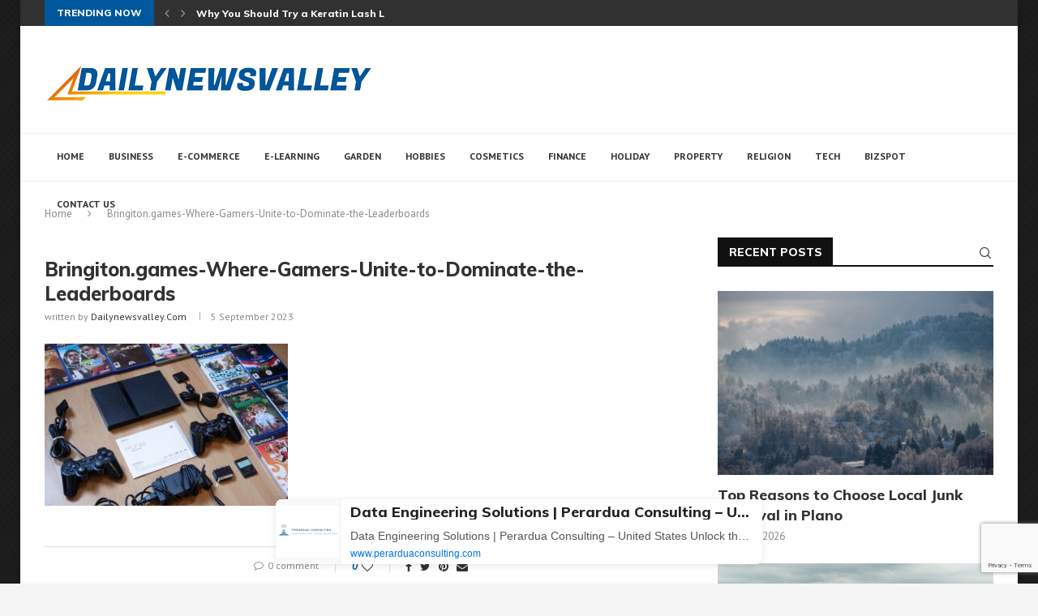

--- FILE ---
content_type: text/html; charset=UTF-8
request_url: https://dailynewsvalley.com/bringiton-games-where-gamers-unite-to-dominate-the-leaderboards/
body_size: 25382
content:
<!DOCTYPE html>
<html lang="en-GB">
<head>
    <meta charset="UTF-8">
    <meta http-equiv="X-UA-Compatible" content="IE=edge">
    <meta name="viewport" content="width=device-width, initial-scale=1">
    <link rel="profile" href="http://gmpg.org/xfn/11"/>
	        <link rel="shortcut icon" href="https://wp-media-rabbit.s3.eu-west-1.amazonaws.com/dailynewsvalley.com/20250219120337/Untitled.png"
              type="image/x-icon"/>
        <link rel="apple-touch-icon" sizes="180x180" href="https://wp-media-rabbit.s3.eu-west-1.amazonaws.com/dailynewsvalley.com/20250219120337/Untitled.png">
	    <link rel="alternate" type="application/rss+xml" title="Daily News Valley RSS Feed"
          href="https://dailynewsvalley.com/feed/"/>
    <link rel="alternate" type="application/atom+xml" title="Daily News Valley Atom Feed"
          href="https://dailynewsvalley.com/feed/atom/"/>
    <link rel="pingback" href="https://dailynewsvalley.com/xmlrpc.php"/>
    <!--[if lt IE 9]>
	<script src="https://dailynewsvalley.com/wp-content/themes/soledad/js/html5.js"></script>
	<![endif]-->
	<title>Bringiton.games-Where-Gamers-Unite-to-Dominate-the-Leaderboards &#8211; Daily News Valley</title>
<link rel='preconnect' href='https://fonts.googleapis.com' />
<link rel='preconnect' href='https://fonts.gstatic.com' />
<meta http-equiv='x-dns-prefetch-control' content='on'>
<link rel='dns-prefetch' href='//fonts.googleapis.com' />
<link rel='dns-prefetch' href='//fonts.gstatic.com' />
<link rel='dns-prefetch' href='//s.gravatar.com' />
<link rel='dns-prefetch' href='//www.google-analytics.com' />
<meta name='robots' content='max-image-preview:large' />
<link rel='dns-prefetch' href='//www.googletagmanager.com' />
<link rel='dns-prefetch' href='//fonts.googleapis.com' />
<link rel="alternate" type="application/rss+xml" title="Daily News Valley &raquo; Feed" href="https://dailynewsvalley.com/feed/" />
<link rel="alternate" type="application/rss+xml" title="Daily News Valley &raquo; Comments Feed" href="https://dailynewsvalley.com/comments/feed/" />
<link rel="alternate" type="application/rss+xml" title="Daily News Valley &raquo; Bringiton.games-Where-Gamers-Unite-to-Dominate-the-Leaderboards Comments Feed" href="https://dailynewsvalley.com/feed/?attachment_id=2157" />
<link rel="alternate" title="oEmbed (JSON)" type="application/json+oembed" href="https://dailynewsvalley.com/wp-json/oembed/1.0/embed?url=https%3A%2F%2Fdailynewsvalley.com%2Fbringiton-games-where-gamers-unite-to-dominate-the-leaderboards%2F" />
<link rel="alternate" title="oEmbed (XML)" type="text/xml+oembed" href="https://dailynewsvalley.com/wp-json/oembed/1.0/embed?url=https%3A%2F%2Fdailynewsvalley.com%2Fbringiton-games-where-gamers-unite-to-dominate-the-leaderboards%2F&#038;format=xml" />
<style id='wp-img-auto-sizes-contain-inline-css' type='text/css'>
img:is([sizes=auto i],[sizes^="auto," i]){contain-intrinsic-size:3000px 1500px}
/*# sourceURL=wp-img-auto-sizes-contain-inline-css */
</style>

<style id='wp-emoji-styles-inline-css' type='text/css'>

	img.wp-smiley, img.emoji {
		display: inline !important;
		border: none !important;
		box-shadow: none !important;
		height: 1em !important;
		width: 1em !important;
		margin: 0 0.07em !important;
		vertical-align: -0.1em !important;
		background: none !important;
		padding: 0 !important;
	}
/*# sourceURL=wp-emoji-styles-inline-css */
</style>
<link rel='stylesheet' id='wp-block-library-css' href='https://dailynewsvalley.com/wp-includes/css/dist/block-library/style.min.css?ver=6.9' type='text/css' media='all' />
<style id='wp-block-library-theme-inline-css' type='text/css'>
.wp-block-audio :where(figcaption){color:#555;font-size:13px;text-align:center}.is-dark-theme .wp-block-audio :where(figcaption){color:#ffffffa6}.wp-block-audio{margin:0 0 1em}.wp-block-code{border:1px solid #ccc;border-radius:4px;font-family:Menlo,Consolas,monaco,monospace;padding:.8em 1em}.wp-block-embed :where(figcaption){color:#555;font-size:13px;text-align:center}.is-dark-theme .wp-block-embed :where(figcaption){color:#ffffffa6}.wp-block-embed{margin:0 0 1em}.blocks-gallery-caption{color:#555;font-size:13px;text-align:center}.is-dark-theme .blocks-gallery-caption{color:#ffffffa6}:root :where(.wp-block-image figcaption){color:#555;font-size:13px;text-align:center}.is-dark-theme :root :where(.wp-block-image figcaption){color:#ffffffa6}.wp-block-image{margin:0 0 1em}.wp-block-pullquote{border-bottom:4px solid;border-top:4px solid;color:currentColor;margin-bottom:1.75em}.wp-block-pullquote :where(cite),.wp-block-pullquote :where(footer),.wp-block-pullquote__citation{color:currentColor;font-size:.8125em;font-style:normal;text-transform:uppercase}.wp-block-quote{border-left:.25em solid;margin:0 0 1.75em;padding-left:1em}.wp-block-quote cite,.wp-block-quote footer{color:currentColor;font-size:.8125em;font-style:normal;position:relative}.wp-block-quote:where(.has-text-align-right){border-left:none;border-right:.25em solid;padding-left:0;padding-right:1em}.wp-block-quote:where(.has-text-align-center){border:none;padding-left:0}.wp-block-quote.is-large,.wp-block-quote.is-style-large,.wp-block-quote:where(.is-style-plain){border:none}.wp-block-search .wp-block-search__label{font-weight:700}.wp-block-search__button{border:1px solid #ccc;padding:.375em .625em}:where(.wp-block-group.has-background){padding:1.25em 2.375em}.wp-block-separator.has-css-opacity{opacity:.4}.wp-block-separator{border:none;border-bottom:2px solid;margin-left:auto;margin-right:auto}.wp-block-separator.has-alpha-channel-opacity{opacity:1}.wp-block-separator:not(.is-style-wide):not(.is-style-dots){width:100px}.wp-block-separator.has-background:not(.is-style-dots){border-bottom:none;height:1px}.wp-block-separator.has-background:not(.is-style-wide):not(.is-style-dots){height:2px}.wp-block-table{margin:0 0 1em}.wp-block-table td,.wp-block-table th{word-break:normal}.wp-block-table :where(figcaption){color:#555;font-size:13px;text-align:center}.is-dark-theme .wp-block-table :where(figcaption){color:#ffffffa6}.wp-block-video :where(figcaption){color:#555;font-size:13px;text-align:center}.is-dark-theme .wp-block-video :where(figcaption){color:#ffffffa6}.wp-block-video{margin:0 0 1em}:root :where(.wp-block-template-part.has-background){margin-bottom:0;margin-top:0;padding:1.25em 2.375em}
/*# sourceURL=/wp-includes/css/dist/block-library/theme.min.css */
</style>
<style id='classic-theme-styles-inline-css' type='text/css'>
/*! This file is auto-generated */
.wp-block-button__link{color:#fff;background-color:#32373c;border-radius:9999px;box-shadow:none;text-decoration:none;padding:calc(.667em + 2px) calc(1.333em + 2px);font-size:1.125em}.wp-block-file__button{background:#32373c;color:#fff;text-decoration:none}
/*# sourceURL=/wp-includes/css/classic-themes.min.css */
</style>
<style id='global-styles-inline-css' type='text/css'>
:root{--wp--preset--aspect-ratio--square: 1;--wp--preset--aspect-ratio--4-3: 4/3;--wp--preset--aspect-ratio--3-4: 3/4;--wp--preset--aspect-ratio--3-2: 3/2;--wp--preset--aspect-ratio--2-3: 2/3;--wp--preset--aspect-ratio--16-9: 16/9;--wp--preset--aspect-ratio--9-16: 9/16;--wp--preset--color--black: #000000;--wp--preset--color--cyan-bluish-gray: #abb8c3;--wp--preset--color--white: #ffffff;--wp--preset--color--pale-pink: #f78da7;--wp--preset--color--vivid-red: #cf2e2e;--wp--preset--color--luminous-vivid-orange: #ff6900;--wp--preset--color--luminous-vivid-amber: #fcb900;--wp--preset--color--light-green-cyan: #7bdcb5;--wp--preset--color--vivid-green-cyan: #00d084;--wp--preset--color--pale-cyan-blue: #8ed1fc;--wp--preset--color--vivid-cyan-blue: #0693e3;--wp--preset--color--vivid-purple: #9b51e0;--wp--preset--gradient--vivid-cyan-blue-to-vivid-purple: linear-gradient(135deg,rgb(6,147,227) 0%,rgb(155,81,224) 100%);--wp--preset--gradient--light-green-cyan-to-vivid-green-cyan: linear-gradient(135deg,rgb(122,220,180) 0%,rgb(0,208,130) 100%);--wp--preset--gradient--luminous-vivid-amber-to-luminous-vivid-orange: linear-gradient(135deg,rgb(252,185,0) 0%,rgb(255,105,0) 100%);--wp--preset--gradient--luminous-vivid-orange-to-vivid-red: linear-gradient(135deg,rgb(255,105,0) 0%,rgb(207,46,46) 100%);--wp--preset--gradient--very-light-gray-to-cyan-bluish-gray: linear-gradient(135deg,rgb(238,238,238) 0%,rgb(169,184,195) 100%);--wp--preset--gradient--cool-to-warm-spectrum: linear-gradient(135deg,rgb(74,234,220) 0%,rgb(151,120,209) 20%,rgb(207,42,186) 40%,rgb(238,44,130) 60%,rgb(251,105,98) 80%,rgb(254,248,76) 100%);--wp--preset--gradient--blush-light-purple: linear-gradient(135deg,rgb(255,206,236) 0%,rgb(152,150,240) 100%);--wp--preset--gradient--blush-bordeaux: linear-gradient(135deg,rgb(254,205,165) 0%,rgb(254,45,45) 50%,rgb(107,0,62) 100%);--wp--preset--gradient--luminous-dusk: linear-gradient(135deg,rgb(255,203,112) 0%,rgb(199,81,192) 50%,rgb(65,88,208) 100%);--wp--preset--gradient--pale-ocean: linear-gradient(135deg,rgb(255,245,203) 0%,rgb(182,227,212) 50%,rgb(51,167,181) 100%);--wp--preset--gradient--electric-grass: linear-gradient(135deg,rgb(202,248,128) 0%,rgb(113,206,126) 100%);--wp--preset--gradient--midnight: linear-gradient(135deg,rgb(2,3,129) 0%,rgb(40,116,252) 100%);--wp--preset--font-size--small: 12px;--wp--preset--font-size--medium: 20px;--wp--preset--font-size--large: 32px;--wp--preset--font-size--x-large: 42px;--wp--preset--font-size--normal: 14px;--wp--preset--font-size--huge: 42px;--wp--preset--spacing--20: 0.44rem;--wp--preset--spacing--30: 0.67rem;--wp--preset--spacing--40: 1rem;--wp--preset--spacing--50: 1.5rem;--wp--preset--spacing--60: 2.25rem;--wp--preset--spacing--70: 3.38rem;--wp--preset--spacing--80: 5.06rem;--wp--preset--shadow--natural: 6px 6px 9px rgba(0, 0, 0, 0.2);--wp--preset--shadow--deep: 12px 12px 50px rgba(0, 0, 0, 0.4);--wp--preset--shadow--sharp: 6px 6px 0px rgba(0, 0, 0, 0.2);--wp--preset--shadow--outlined: 6px 6px 0px -3px rgb(255, 255, 255), 6px 6px rgb(0, 0, 0);--wp--preset--shadow--crisp: 6px 6px 0px rgb(0, 0, 0);}:where(.is-layout-flex){gap: 0.5em;}:where(.is-layout-grid){gap: 0.5em;}body .is-layout-flex{display: flex;}.is-layout-flex{flex-wrap: wrap;align-items: center;}.is-layout-flex > :is(*, div){margin: 0;}body .is-layout-grid{display: grid;}.is-layout-grid > :is(*, div){margin: 0;}:where(.wp-block-columns.is-layout-flex){gap: 2em;}:where(.wp-block-columns.is-layout-grid){gap: 2em;}:where(.wp-block-post-template.is-layout-flex){gap: 1.25em;}:where(.wp-block-post-template.is-layout-grid){gap: 1.25em;}.has-black-color{color: var(--wp--preset--color--black) !important;}.has-cyan-bluish-gray-color{color: var(--wp--preset--color--cyan-bluish-gray) !important;}.has-white-color{color: var(--wp--preset--color--white) !important;}.has-pale-pink-color{color: var(--wp--preset--color--pale-pink) !important;}.has-vivid-red-color{color: var(--wp--preset--color--vivid-red) !important;}.has-luminous-vivid-orange-color{color: var(--wp--preset--color--luminous-vivid-orange) !important;}.has-luminous-vivid-amber-color{color: var(--wp--preset--color--luminous-vivid-amber) !important;}.has-light-green-cyan-color{color: var(--wp--preset--color--light-green-cyan) !important;}.has-vivid-green-cyan-color{color: var(--wp--preset--color--vivid-green-cyan) !important;}.has-pale-cyan-blue-color{color: var(--wp--preset--color--pale-cyan-blue) !important;}.has-vivid-cyan-blue-color{color: var(--wp--preset--color--vivid-cyan-blue) !important;}.has-vivid-purple-color{color: var(--wp--preset--color--vivid-purple) !important;}.has-black-background-color{background-color: var(--wp--preset--color--black) !important;}.has-cyan-bluish-gray-background-color{background-color: var(--wp--preset--color--cyan-bluish-gray) !important;}.has-white-background-color{background-color: var(--wp--preset--color--white) !important;}.has-pale-pink-background-color{background-color: var(--wp--preset--color--pale-pink) !important;}.has-vivid-red-background-color{background-color: var(--wp--preset--color--vivid-red) !important;}.has-luminous-vivid-orange-background-color{background-color: var(--wp--preset--color--luminous-vivid-orange) !important;}.has-luminous-vivid-amber-background-color{background-color: var(--wp--preset--color--luminous-vivid-amber) !important;}.has-light-green-cyan-background-color{background-color: var(--wp--preset--color--light-green-cyan) !important;}.has-vivid-green-cyan-background-color{background-color: var(--wp--preset--color--vivid-green-cyan) !important;}.has-pale-cyan-blue-background-color{background-color: var(--wp--preset--color--pale-cyan-blue) !important;}.has-vivid-cyan-blue-background-color{background-color: var(--wp--preset--color--vivid-cyan-blue) !important;}.has-vivid-purple-background-color{background-color: var(--wp--preset--color--vivid-purple) !important;}.has-black-border-color{border-color: var(--wp--preset--color--black) !important;}.has-cyan-bluish-gray-border-color{border-color: var(--wp--preset--color--cyan-bluish-gray) !important;}.has-white-border-color{border-color: var(--wp--preset--color--white) !important;}.has-pale-pink-border-color{border-color: var(--wp--preset--color--pale-pink) !important;}.has-vivid-red-border-color{border-color: var(--wp--preset--color--vivid-red) !important;}.has-luminous-vivid-orange-border-color{border-color: var(--wp--preset--color--luminous-vivid-orange) !important;}.has-luminous-vivid-amber-border-color{border-color: var(--wp--preset--color--luminous-vivid-amber) !important;}.has-light-green-cyan-border-color{border-color: var(--wp--preset--color--light-green-cyan) !important;}.has-vivid-green-cyan-border-color{border-color: var(--wp--preset--color--vivid-green-cyan) !important;}.has-pale-cyan-blue-border-color{border-color: var(--wp--preset--color--pale-cyan-blue) !important;}.has-vivid-cyan-blue-border-color{border-color: var(--wp--preset--color--vivid-cyan-blue) !important;}.has-vivid-purple-border-color{border-color: var(--wp--preset--color--vivid-purple) !important;}.has-vivid-cyan-blue-to-vivid-purple-gradient-background{background: var(--wp--preset--gradient--vivid-cyan-blue-to-vivid-purple) !important;}.has-light-green-cyan-to-vivid-green-cyan-gradient-background{background: var(--wp--preset--gradient--light-green-cyan-to-vivid-green-cyan) !important;}.has-luminous-vivid-amber-to-luminous-vivid-orange-gradient-background{background: var(--wp--preset--gradient--luminous-vivid-amber-to-luminous-vivid-orange) !important;}.has-luminous-vivid-orange-to-vivid-red-gradient-background{background: var(--wp--preset--gradient--luminous-vivid-orange-to-vivid-red) !important;}.has-very-light-gray-to-cyan-bluish-gray-gradient-background{background: var(--wp--preset--gradient--very-light-gray-to-cyan-bluish-gray) !important;}.has-cool-to-warm-spectrum-gradient-background{background: var(--wp--preset--gradient--cool-to-warm-spectrum) !important;}.has-blush-light-purple-gradient-background{background: var(--wp--preset--gradient--blush-light-purple) !important;}.has-blush-bordeaux-gradient-background{background: var(--wp--preset--gradient--blush-bordeaux) !important;}.has-luminous-dusk-gradient-background{background: var(--wp--preset--gradient--luminous-dusk) !important;}.has-pale-ocean-gradient-background{background: var(--wp--preset--gradient--pale-ocean) !important;}.has-electric-grass-gradient-background{background: var(--wp--preset--gradient--electric-grass) !important;}.has-midnight-gradient-background{background: var(--wp--preset--gradient--midnight) !important;}.has-small-font-size{font-size: var(--wp--preset--font-size--small) !important;}.has-medium-font-size{font-size: var(--wp--preset--font-size--medium) !important;}.has-large-font-size{font-size: var(--wp--preset--font-size--large) !important;}.has-x-large-font-size{font-size: var(--wp--preset--font-size--x-large) !important;}
:where(.wp-block-post-template.is-layout-flex){gap: 1.25em;}:where(.wp-block-post-template.is-layout-grid){gap: 1.25em;}
:where(.wp-block-term-template.is-layout-flex){gap: 1.25em;}:where(.wp-block-term-template.is-layout-grid){gap: 1.25em;}
:where(.wp-block-columns.is-layout-flex){gap: 2em;}:where(.wp-block-columns.is-layout-grid){gap: 2em;}
:root :where(.wp-block-pullquote){font-size: 1.5em;line-height: 1.6;}
/*# sourceURL=global-styles-inline-css */
</style>
<link rel='stylesheet' id='contact-form-7-css' href='https://dailynewsvalley.com/wp-content/plugins/contact-form-7/includes/css/styles.css?ver=6.1.4' type='text/css' media='all' />
<link rel='stylesheet' id='penci-oswald-css' href='//fonts.googleapis.com/css?family=Oswald%3A400&#038;display=swap&#038;ver=6.9' type='text/css' media='all' />
<link rel='stylesheet' id='penci-fonts-css' href='https://fonts.googleapis.com/css?family=PT+Serif%3A300%2C300italic%2C400%2C400italic%2C500%2C500italic%2C700%2C700italic%2C800%2C800italic%7CPlayfair+Display+SC%3A300%2C300italic%2C400%2C400italic%2C500%2C500italic%2C700%2C700italic%2C800%2C800italic%7CMontserrat%3A300%2C300italic%2C400%2C400italic%2C500%2C500italic%2C700%2C700italic%2C800%2C800italic%7CMuli%3A300%2C300italic%2C400%2C400italic%2C500%2C500italic%2C700%2C700italic%2C800%2C800italic%7CPT+Sans%3A300%2C300italic%2C400%2C400italic%2C500%2C500italic%2C600%2C600italic%2C700%2C700italic%2C800%2C800italic%26subset%3Dlatin%2Ccyrillic%2Ccyrillic-ext%2Cgreek%2Cgreek-ext%2Clatin-ext&#038;display=swap&#038;ver=8.0.8' type='text/css' media='all' />
<link rel='stylesheet' id='penci-main-style-css' href='https://dailynewsvalley.com/wp-content/themes/soledad/main.css?ver=8.0.8' type='text/css' media='all' />
<link rel='stylesheet' id='penci-font-awesomeold-css' href='https://dailynewsvalley.com/wp-content/themes/soledad/css/font-awesome.4.7.0.swap.min.css?ver=4.7.0' type='text/css' media='all' />
<link rel='stylesheet' id='penci-font-iweather-css' href='https://dailynewsvalley.com/wp-content/themes/soledad/css/weather-icon.swap.css?ver=2.0' type='text/css' media='all' />
<link rel='stylesheet' id='penci_icon-css' href='https://dailynewsvalley.com/wp-content/themes/soledad/css/penci-icon.css?ver=8.0.8' type='text/css' media='all' />
<link rel='stylesheet' id='penci_style-css' href='https://dailynewsvalley.com/wp-content/themes/soledad/style.css?ver=8.0.8' type='text/css' media='all' />
<link rel='stylesheet' id='penci_social_counter-css' href='https://dailynewsvalley.com/wp-content/themes/soledad/css/social-counter.css?ver=8.0.8' type='text/css' media='all' />
<link rel='stylesheet' id='penci-recipe-css-css' href='https://dailynewsvalley.com/wp-content/plugins/penci-recipe/css/recipe.css?ver=3.3' type='text/css' media='all' />
<script type="text/javascript" src="https://dailynewsvalley.com/wp-includes/js/jquery/jquery.min.js?ver=3.7.1" id="jquery-core-js"></script>
<script type="text/javascript" src="https://dailynewsvalley.com/wp-includes/js/jquery/jquery-migrate.min.js?ver=3.4.1" id="jquery-migrate-js"></script>

<!-- Google tag (gtag.js) snippet added by Site Kit -->
<!-- Google Analytics snippet added by Site Kit -->
<script type="text/javascript" src="https://www.googletagmanager.com/gtag/js?id=GT-5N5FL9T" id="google_gtagjs-js" async></script>
<script type="text/javascript" id="google_gtagjs-js-after">
/* <![CDATA[ */
window.dataLayer = window.dataLayer || [];function gtag(){dataLayer.push(arguments);}
gtag("set","linker",{"domains":["dailynewsvalley.com"]});
gtag("js", new Date());
gtag("set", "developer_id.dZTNiMT", true);
gtag("config", "GT-5N5FL9T");
//# sourceURL=google_gtagjs-js-after
/* ]]> */
</script>
<link rel="https://api.w.org/" href="https://dailynewsvalley.com/wp-json/" /><link rel="alternate" title="JSON" type="application/json" href="https://dailynewsvalley.com/wp-json/wp/v2/media/2157" /><link rel="EditURI" type="application/rsd+xml" title="RSD" href="https://dailynewsvalley.com/xmlrpc.php?rsd" />
<meta name="generator" content="WordPress 6.9" />
<link rel="canonical" href="https://dailynewsvalley.com/bringiton-games-where-gamers-unite-to-dominate-the-leaderboards/" />
<link rel='shortlink' href='https://dailynewsvalley.com/?p=2157' />
<meta name="generator" content="Site Kit by Google 1.168.0" /><script src="https://rabbit-web.pages.dev/assets/embed/adEmbed.js" async></script>	<style type="text/css">
																											</style>
	<script>var portfolioDataJs = portfolioDataJs || [];</script><style id="penci-custom-style" type="text/css">body{ --pcbg-cl: #fff; --pctext-cl: #313131; --pcborder-cl: #dedede; --pcheading-cl: #313131; --pcmeta-cl: #888888; --pcaccent-cl: #6eb48c; --pcbody-font: 'PT Serif', serif; --pchead-font: 'Raleway', sans-serif; --pchead-wei: bold; } body { --pchead-font: 'Muli', sans-serif; } body { --pcbody-font: 'PT Sans', sans-serif; } p{ line-height: 1.8; } #navigation .menu > li > a, #navigation ul.menu ul.sub-menu li > a, .navigation ul.menu ul.sub-menu li > a, .penci-menu-hbg .menu li a, #sidebar-nav .menu li a { font-family: 'PT Sans', sans-serif; font-weight: normal; } .penci-hide-tagupdated{ display: none !important; } .header-slogan .header-slogan-text { font-style:normal; } body { --pchead-wei: 800; } .featured-area .penci-image-holder, .featured-area .penci-slider4-overlay, .featured-area .penci-slide-overlay .overlay-link, .featured-style-29 .featured-slider-overlay, .penci-slider38-overlay{ border-radius: ; -webkit-border-radius: ; } .penci-featured-content-right:before{ border-top-right-radius: ; border-bottom-right-radius: ; } .penci-flat-overlay .penci-slide-overlay .penci-mag-featured-content:before{ border-bottom-left-radius: ; border-bottom-right-radius: ; } .container-single .post-image{ border-radius: ; -webkit-border-radius: ; } .penci-mega-thumbnail .penci-image-holder{ border-radius: ; -webkit-border-radius: ; } #navigation .menu > li > a, #navigation ul.menu ul.sub-menu li > a, .navigation ul.menu ul.sub-menu li > a, .penci-menu-hbg .menu li a, #sidebar-nav .menu li a, #navigation .penci-megamenu .penci-mega-child-categories a, .navigation .penci-megamenu .penci-mega-child-categories a{ font-weight: 600; } body.penci-body-boxed { background-image: url(http://dailynewsvalley.com/wp-content/uploads/2023/06/office.png); } body.penci-body-boxed { background-repeat:repeat; } body.penci-body-boxed { background-size:auto; } body{ --pcaccent-cl: #01579b; } .penci-menuhbg-toggle:hover .lines-button:after, .penci-menuhbg-toggle:hover .penci-lines:before, .penci-menuhbg-toggle:hover .penci-lines:after,.tags-share-box.tags-share-box-s2 .post-share-plike,.penci-video_playlist .penci-playlist-title,.pencisc-column-2.penci-video_playlist .penci-video-nav .playlist-panel-item, .pencisc-column-1.penci-video_playlist .penci-video-nav .playlist-panel-item,.penci-video_playlist .penci-custom-scroll::-webkit-scrollbar-thumb, .pencisc-button, .post-entry .pencisc-button, .penci-dropcap-box, .penci-dropcap-circle, .penci-login-register input[type="submit"]:hover, .penci-ld .penci-ldin:before, .penci-ldspinner > div{ background: #01579b; } a, .post-entry .penci-portfolio-filter ul li a:hover, .penci-portfolio-filter ul li a:hover, .penci-portfolio-filter ul li.active a, .post-entry .penci-portfolio-filter ul li.active a, .penci-countdown .countdown-amount, .archive-box h1, .post-entry a, .container.penci-breadcrumb span a:hover, .post-entry blockquote:before, .post-entry blockquote cite, .post-entry blockquote .author, .wpb_text_column blockquote:before, .wpb_text_column blockquote cite, .wpb_text_column blockquote .author, .penci-pagination a:hover, ul.penci-topbar-menu > li a:hover, div.penci-topbar-menu > ul > li a:hover, .penci-recipe-heading a.penci-recipe-print,.penci-review-metas .penci-review-btnbuy, .main-nav-social a:hover, .widget-social .remove-circle a:hover i, .penci-recipe-index .cat > a.penci-cat-name, #bbpress-forums li.bbp-body ul.forum li.bbp-forum-info a:hover, #bbpress-forums li.bbp-body ul.topic li.bbp-topic-title a:hover, #bbpress-forums li.bbp-body ul.forum li.bbp-forum-info .bbp-forum-content a, #bbpress-forums li.bbp-body ul.topic p.bbp-topic-meta a, #bbpress-forums .bbp-breadcrumb a:hover, #bbpress-forums .bbp-forum-freshness a:hover, #bbpress-forums .bbp-topic-freshness a:hover, #buddypress ul.item-list li div.item-title a, #buddypress ul.item-list li h4 a, #buddypress .activity-header a:first-child, #buddypress .comment-meta a:first-child, #buddypress .acomment-meta a:first-child, div.bbp-template-notice a:hover, .penci-menu-hbg .menu li a .indicator:hover, .penci-menu-hbg .menu li a:hover, #sidebar-nav .menu li a:hover, .penci-rlt-popup .rltpopup-meta .rltpopup-title:hover, .penci-video_playlist .penci-video-playlist-item .penci-video-title:hover, .penci_list_shortcode li:before, .penci-dropcap-box-outline, .penci-dropcap-circle-outline, .penci-dropcap-regular, .penci-dropcap-bold{ color: #01579b; } .penci-home-popular-post ul.slick-dots li button:hover, .penci-home-popular-post ul.slick-dots li.slick-active button, .post-entry blockquote .author span:after, .error-image:after, .error-404 .go-back-home a:after, .penci-header-signup-form, .woocommerce span.onsale, .woocommerce #respond input#submit:hover, .woocommerce a.button:hover, .woocommerce button.button:hover, .woocommerce input.button:hover, .woocommerce nav.woocommerce-pagination ul li span.current, .woocommerce div.product .entry-summary div[itemprop="description"]:before, .woocommerce div.product .entry-summary div[itemprop="description"] blockquote .author span:after, .woocommerce div.product .woocommerce-tabs #tab-description blockquote .author span:after, .woocommerce #respond input#submit.alt:hover, .woocommerce a.button.alt:hover, .woocommerce button.button.alt:hover, .woocommerce input.button.alt:hover, .pcheader-icon.shoping-cart-icon > a > span, #penci-demobar .buy-button, #penci-demobar .buy-button:hover, .penci-recipe-heading a.penci-recipe-print:hover,.penci-review-metas .penci-review-btnbuy:hover, .penci-review-process span, .penci-review-score-total, #navigation.menu-style-2 ul.menu ul.sub-menu:before, #navigation.menu-style-2 .menu ul ul.sub-menu:before, .penci-go-to-top-floating, .post-entry.blockquote-style-2 blockquote:before, #bbpress-forums #bbp-search-form .button, #bbpress-forums #bbp-search-form .button:hover, .wrapper-boxed .bbp-pagination-links span.current, #bbpress-forums #bbp_reply_submit:hover, #bbpress-forums #bbp_topic_submit:hover,#main .bbp-login-form .bbp-submit-wrapper button[type="submit"]:hover, #buddypress .dir-search input[type=submit], #buddypress .groups-members-search input[type=submit], #buddypress button:hover, #buddypress a.button:hover, #buddypress a.button:focus, #buddypress input[type=button]:hover, #buddypress input[type=reset]:hover, #buddypress ul.button-nav li a:hover, #buddypress ul.button-nav li.current a, #buddypress div.generic-button a:hover, #buddypress .comment-reply-link:hover, #buddypress input[type=submit]:hover, #buddypress div.pagination .pagination-links .current, #buddypress div.item-list-tabs ul li.selected a, #buddypress div.item-list-tabs ul li.current a, #buddypress div.item-list-tabs ul li a:hover, #buddypress table.notifications thead tr, #buddypress table.notifications-settings thead tr, #buddypress table.profile-settings thead tr, #buddypress table.profile-fields thead tr, #buddypress table.wp-profile-fields thead tr, #buddypress table.messages-notices thead tr, #buddypress table.forum thead tr, #buddypress input[type=submit] { background-color: #01579b; } .penci-pagination ul.page-numbers li span.current, #comments_pagination span { color: #fff; background: #01579b; border-color: #01579b; } .footer-instagram h4.footer-instagram-title > span:before, .woocommerce nav.woocommerce-pagination ul li span.current, .penci-pagination.penci-ajax-more a.penci-ajax-more-button:hover, .penci-recipe-heading a.penci-recipe-print:hover,.penci-review-metas .penci-review-btnbuy:hover, .home-featured-cat-content.style-14 .magcat-padding:before, .wrapper-boxed .bbp-pagination-links span.current, #buddypress .dir-search input[type=submit], #buddypress .groups-members-search input[type=submit], #buddypress button:hover, #buddypress a.button:hover, #buddypress a.button:focus, #buddypress input[type=button]:hover, #buddypress input[type=reset]:hover, #buddypress ul.button-nav li a:hover, #buddypress ul.button-nav li.current a, #buddypress div.generic-button a:hover, #buddypress .comment-reply-link:hover, #buddypress input[type=submit]:hover, #buddypress div.pagination .pagination-links .current, #buddypress input[type=submit], form.pc-searchform.penci-hbg-search-form input.search-input:hover, form.pc-searchform.penci-hbg-search-form input.search-input:focus, .penci-dropcap-box-outline, .penci-dropcap-circle-outline { border-color: #01579b; } .woocommerce .woocommerce-error, .woocommerce .woocommerce-info, .woocommerce .woocommerce-message { border-top-color: #01579b; } .penci-slider ol.penci-control-nav li a.penci-active, .penci-slider ol.penci-control-nav li a:hover, .penci-related-carousel .owl-dot.active span, .penci-owl-carousel-slider .owl-dot.active span{ border-color: #01579b; background-color: #01579b; } .woocommerce .woocommerce-message:before, .woocommerce form.checkout table.shop_table .order-total .amount, .woocommerce ul.products li.product .price ins, .woocommerce ul.products li.product .price, .woocommerce div.product p.price ins, .woocommerce div.product span.price ins, .woocommerce div.product p.price, .woocommerce div.product .entry-summary div[itemprop="description"] blockquote:before, .woocommerce div.product .woocommerce-tabs #tab-description blockquote:before, .woocommerce div.product .entry-summary div[itemprop="description"] blockquote cite, .woocommerce div.product .entry-summary div[itemprop="description"] blockquote .author, .woocommerce div.product .woocommerce-tabs #tab-description blockquote cite, .woocommerce div.product .woocommerce-tabs #tab-description blockquote .author, .woocommerce div.product .product_meta > span a:hover, .woocommerce div.product .woocommerce-tabs ul.tabs li.active, .woocommerce ul.cart_list li .amount, .woocommerce ul.product_list_widget li .amount, .woocommerce table.shop_table td.product-name a:hover, .woocommerce table.shop_table td.product-price span, .woocommerce table.shop_table td.product-subtotal span, .woocommerce-cart .cart-collaterals .cart_totals table td .amount, .woocommerce .woocommerce-info:before, .woocommerce div.product span.price, .penci-container-inside.penci-breadcrumb span a:hover { color: #01579b; } .standard-content .penci-more-link.penci-more-link-button a.more-link, .penci-readmore-btn.penci-btn-make-button a, .penci-featured-cat-seemore.penci-btn-make-button a{ background-color: #01579b; color: #fff; } .penci-vernav-toggle:before{ border-top-color: #01579b; color: #fff; } .headline-title { background-color: #01579b; } .headline-title.nticker-style-2:after, .headline-title.nticker-style-4:after{ border-color: #01579b; } a.penci-topbar-post-title:hover { color: #01579b; } a.penci-topbar-post-title { text-transform: none; } ul.penci-topbar-menu > li a:hover, div.penci-topbar-menu > ul > li a:hover { color: #01579b; } .penci-topbar-social a:hover { color: #01579b; } #penci-login-popup:before{ opacity: ; } #navigation, .show-search { background: #ffffff; } @media only screen and (min-width: 960px){ #navigation.header-11 > .container { background: #ffffff; }} #navigation ul.menu > li > a:before, #navigation .menu > ul > li > a:before{ content: none; } #navigation .menu > li > a:hover, #navigation .menu li.current-menu-item > a, #navigation .menu > li.current_page_item > a, #navigation .menu > li:hover > a, #navigation .menu > li.current-menu-ancestor > a, #navigation .menu > li.current-menu-item > a, #navigation .menu .sub-menu li a:hover, #navigation .menu .sub-menu li.current-menu-item > a, #navigation .sub-menu li:hover > a { color: #ffffff; } #navigation ul.menu > li > a:before, #navigation .menu > ul > li > a:before { background: #ffffff; } #navigation.menu-item-padding .menu > li > a:hover, #navigation.menu-item-padding .menu > li:hover > a, #navigation.menu-item-padding .menu > li.current-menu-item > a, #navigation.menu-item-padding .menu > li.current_page_item > a, #navigation.menu-item-padding .menu > li.current-menu-ancestor > a, #navigation.menu-item-padding .menu > li.current-menu-item > a { background-color: #01579b; } #navigation .penci-megamenu .penci-mega-child-categories a.cat-active, #navigation .menu .penci-megamenu .penci-mega-child-categories a:hover, #navigation .menu .penci-megamenu .penci-mega-latest-posts .penci-mega-post a:hover { color: #01579b; } #navigation .penci-megamenu .penci-mega-thumbnail .mega-cat-name { background: #01579b; } #navigation .penci-megamenu .post-mega-title a, .navigation .penci-megamenu .penci-content-megamenu .penci-mega-latest-posts .penci-mega-post a{ font-size:14px; } #navigation .penci-megamenu .post-mega-title a, .navigation .penci-megamenu .penci-content-megamenu .penci-mega-latest-posts .penci-mega-post a{ text-transform: none; } #navigation .menu .sub-menu li a:hover, #navigation .menu .sub-menu li.current-menu-item > a, #navigation .sub-menu li:hover > a { color: #01579b; } #navigation.menu-style-2 ul.menu ul.sub-menu:before, #navigation.menu-style-2 .menu ul ul.sub-menu:before { background-color: #01579b; } .penci-featured-content .feat-text h3 a, .featured-style-35 .feat-text-right h3 a, .featured-style-4 .penci-featured-content .feat-text h3 a, .penci-mag-featured-content h3 a, .pencislider-container .pencislider-content .pencislider-title { text-transform: none; } .home-featured-cat-content, .penci-featured-cat-seemore, .penci-featured-cat-custom-ads, .home-featured-cat-content.style-8 { margin-bottom: 40px; } .home-featured-cat-content.style-8 .penci-grid li.list-post:last-child{ margin-bottom: 0; } .home-featured-cat-content.style-3, .home-featured-cat-content.style-11{ margin-bottom: 30px; } .home-featured-cat-content.style-7{ margin-bottom: 14px; } .home-featured-cat-content.style-13{ margin-bottom: 20px; } .penci-featured-cat-seemore, .penci-featured-cat-custom-ads{ margin-top: -20px; } .penci-featured-cat-seemore.penci-seemore-style-7, .mag-cat-style-7 .penci-featured-cat-custom-ads{ margin-top: -18px; } .penci-featured-cat-seemore.penci-seemore-style-8, .mag-cat-style-8 .penci-featured-cat-custom-ads{ margin-top: 0px; } .penci-featured-cat-seemore.penci-seemore-style-13, .mag-cat-style-13 .penci-featured-cat-custom-ads{ margin-top: -20px; } .penci-header-signup-form { padding-top: px; padding-bottom: px; } .penci-header-signup-form { background-color: #01579b; } .header-social a:hover i, .main-nav-social a:hover, .penci-menuhbg-toggle:hover .lines-button:after, .penci-menuhbg-toggle:hover .penci-lines:before, .penci-menuhbg-toggle:hover .penci-lines:after { color: #01579b; } #sidebar-nav .menu li a:hover, .header-social.sidebar-nav-social a:hover i, #sidebar-nav .menu li a .indicator:hover, #sidebar-nav .menu .sub-menu li a .indicator:hover{ color: #01579b; } #sidebar-nav-logo:before{ background-color: #01579b; } .penci-slide-overlay .overlay-link, .penci-slider38-overlay, .penci-flat-overlay .penci-slide-overlay .penci-mag-featured-content:before { opacity: ; } .penci-item-mag:hover .penci-slide-overlay .overlay-link, .featured-style-38 .item:hover .penci-slider38-overlay, .penci-flat-overlay .penci-item-mag:hover .penci-slide-overlay .penci-mag-featured-content:before { opacity: ; } .penci-featured-content .featured-slider-overlay { opacity: ; } .penci-featured-content .feat-text .featured-cat a, .penci-mag-featured-content .cat > a.penci-cat-name, .featured-style-35 .cat > a.penci-cat-name { color: #ffffff; } .penci-mag-featured-content .cat > a.penci-cat-name:after, .penci-featured-content .cat > a.penci-cat-name:after, .featured-style-35 .cat > a.penci-cat-name:after{ border-color: #ffffff; } .penci-featured-content .feat-text .featured-cat a:hover, .penci-mag-featured-content .cat > a.penci-cat-name:hover, .featured-style-35 .cat > a.penci-cat-name:hover { color: #ffffff; } .featured-style-29 .featured-slider-overlay { opacity: ; } .penci-standard-cat .cat > a.penci-cat-name { color: #01579b; } .penci-standard-cat .cat:before, .penci-standard-cat .cat:after { background-color: #01579b; } .standard-content .penci-post-box-meta .penci-post-share-box a:hover, .standard-content .penci-post-box-meta .penci-post-share-box a.liked { color: #01579b; } .header-standard .post-entry a:hover, .header-standard .author-post span a:hover, .standard-content a, .standard-content .post-entry a, .standard-post-entry a.more-link:hover, .penci-post-box-meta .penci-box-meta a:hover, .standard-content .post-entry blockquote:before, .post-entry blockquote cite, .post-entry blockquote .author, .standard-content-special .author-quote span, .standard-content-special .format-post-box .post-format-icon i, .standard-content-special .format-post-box .dt-special a:hover, .standard-content .penci-more-link a.more-link, .standard-content .penci-post-box-meta .penci-box-meta a:hover { color: #01579b; } .standard-content .penci-more-link.penci-more-link-button a.more-link{ background-color: #01579b; color: #fff; } .standard-content-special .author-quote span:before, .standard-content-special .author-quote span:after, .standard-content .post-entry ul li:before, .post-entry blockquote .author span:after, .header-standard:after { background-color: #01579b; } .penci-more-link a.more-link:before, .penci-more-link a.more-link:after { border-color: #01579b; } .penci-grid li .item h2 a, .penci-masonry .item-masonry h2 a, .grid-mixed .mixed-detail h2 a, .overlay-header-box .overlay-title a { text-transform: none; } .penci-featured-infor .cat a.penci-cat-name, .penci-grid .cat a.penci-cat-name, .penci-masonry .cat a.penci-cat-name, .penci-featured-infor .cat a.penci-cat-name { color: #01579b; } .penci-featured-infor .cat a.penci-cat-name:after, .penci-grid .cat a.penci-cat-name:after, .penci-masonry .cat a.penci-cat-name:after, .penci-featured-infor .cat a.penci-cat-name:after{ border-color: #01579b; } .penci-post-share-box a.liked, .penci-post-share-box a:hover { color: #01579b; } .overlay-post-box-meta .overlay-share a:hover, .overlay-author a:hover, .penci-grid .standard-content-special .format-post-box .dt-special a:hover, .grid-post-box-meta span a:hover, .grid-post-box-meta span a.comment-link:hover, .penci-grid .standard-content-special .author-quote span, .penci-grid .standard-content-special .format-post-box .post-format-icon i, .grid-mixed .penci-post-box-meta .penci-box-meta a:hover { color: #01579b; } .penci-grid .standard-content-special .author-quote span:before, .penci-grid .standard-content-special .author-quote span:after, .grid-header-box:after, .list-post .header-list-style:after { background-color: #01579b; } .penci-grid .post-box-meta span:after, .penci-masonry .post-box-meta span:after { border-color: #01579b; } .penci-readmore-btn.penci-btn-make-button a{ background-color: #01579b; color: #fff; } .penci-grid li.typography-style .overlay-typography { opacity: ; } .penci-grid li.typography-style:hover .overlay-typography { opacity: ; } .penci-grid li.typography-style .item .main-typography h2 a:hover { color: #01579b; } .penci-grid li.typography-style .grid-post-box-meta span a:hover { color: #01579b; } .overlay-header-box .cat > a.penci-cat-name:hover { color: #01579b; } .penci-sidebar-content .widget, .penci-sidebar-content.pcsb-boxed-whole { margin-bottom: 40px; } .penci-sidebar-content.style-11 .penci-border-arrow .inner-arrow, .penci-sidebar-content.style-12 .penci-border-arrow .inner-arrow, .penci-sidebar-content.style-14 .penci-border-arrow .inner-arrow:before, .penci-sidebar-content.style-13 .penci-border-arrow .inner-arrow, .penci-sidebar-content .penci-border-arrow .inner-arrow, .penci-sidebar-content.style-15 .penci-border-arrow .inner-arrow{ background-color: #111111; } .penci-sidebar-content.style-2 .penci-border-arrow:after{ border-top-color: #111111; } .penci-sidebar-content .penci-border-arrow .inner-arrow, .penci-sidebar-content.style-4 .penci-border-arrow .inner-arrow:before, .penci-sidebar-content.style-4 .penci-border-arrow .inner-arrow:after, .penci-sidebar-content.style-5 .penci-border-arrow, .penci-sidebar-content.style-7 .penci-border-arrow, .penci-sidebar-content.style-9 .penci-border-arrow{ border-color: #111111; } .penci-sidebar-content .penci-border-arrow:before { border-top-color: #111111; } .penci-sidebar-content.style-16 .penci-border-arrow:after{ background-color: #111111; } .penci-sidebar-content.style-7 .penci-border-arrow .inner-arrow:before, .penci-sidebar-content.style-9 .penci-border-arrow .inner-arrow:before { background-color: #01579b; } .penci-sidebar-content .penci-border-arrow:after { border-color: #01579b; } .penci-sidebar-content .penci-border-arrow .inner-arrow { color: #ffffff; } .penci-sidebar-content .penci-border-arrow:after { content: none; display: none; } .penci-sidebar-content .widget-title{ margin-left: 0; margin-right: 0; margin-top: 0; } .penci-sidebar-content .penci-border-arrow:before{ bottom: -6px; border-width: 6px; margin-left: -6px; } .penci-sidebar-content .penci-border-arrow:before, .penci-sidebar-content.style-2 .penci-border-arrow:after { content: none; display: none; } .penci-video_playlist .penci-video-playlist-item .penci-video-title:hover,.widget ul.side-newsfeed li .side-item .side-item-text h4 a:hover, .widget a:hover, .penci-sidebar-content .widget-social a:hover span, .widget-social a:hover span, .penci-tweets-widget-content .icon-tweets, .penci-tweets-widget-content .tweet-intents a, .penci-tweets-widget-content .tweet-intents span:after, .widget-social.remove-circle a:hover i , #wp-calendar tbody td a:hover, .penci-video_playlist .penci-video-playlist-item .penci-video-title:hover, .widget ul.side-newsfeed li .side-item .side-item-text .side-item-meta a:hover{ color: #01579b; } .widget .tagcloud a:hover, .widget-social a:hover i, .widget input[type="submit"]:hover,.penci-user-logged-in .penci-user-action-links a:hover,.penci-button:hover, .widget button[type="submit"]:hover { color: #fff; background-color: #01579b; border-color: #01579b; } .about-widget .about-me-heading:before { border-color: #01579b; } .penci-tweets-widget-content .tweet-intents-inner:before, .penci-tweets-widget-content .tweet-intents-inner:after, .pencisc-column-1.penci-video_playlist .penci-video-nav .playlist-panel-item, .penci-video_playlist .penci-custom-scroll::-webkit-scrollbar-thumb, .penci-video_playlist .penci-playlist-title { background-color: #01579b; } .penci-owl-carousel.penci-tweets-slider .owl-dots .owl-dot.active span, .penci-owl-carousel.penci-tweets-slider .owl-dots .owl-dot:hover span { border-color: #01579b; background-color: #01579b; } ul.footer-socials li a span { text-transform: none; } .footer-subscribe .widget .mc4wp-form input[type="submit"]:hover { background-color: #01579b; } .footer-widget-wrapper .penci-tweets-widget-content .icon-tweets, .footer-widget-wrapper .penci-tweets-widget-content .tweet-intents a, .footer-widget-wrapper .penci-tweets-widget-content .tweet-intents span:after, .footer-widget-wrapper .widget ul.side-newsfeed li .side-item .side-item-text h4 a:hover, .footer-widget-wrapper .widget a:hover, .footer-widget-wrapper .widget-social a:hover span, .footer-widget-wrapper a:hover, .footer-widget-wrapper .widget-social.remove-circle a:hover i, .footer-widget-wrapper .widget ul.side-newsfeed li .side-item .side-item-text .side-item-meta a:hover{ color: #01579b; } .footer-widget-wrapper .widget .tagcloud a:hover, .footer-widget-wrapper .widget-social a:hover i, .footer-widget-wrapper .mc4wp-form input[type="submit"]:hover, .footer-widget-wrapper .widget input[type="submit"]:hover,.footer-widget-wrapper .penci-user-logged-in .penci-user-action-links a:hover, .footer-widget-wrapper .widget button[type="submit"]:hover { color: #fff; background-color: #01579b; border-color: #01579b; } .footer-widget-wrapper .about-widget .about-me-heading:before { border-color: #01579b; } .footer-widget-wrapper .penci-tweets-widget-content .tweet-intents-inner:before, .footer-widget-wrapper .penci-tweets-widget-content .tweet-intents-inner:after { background-color: #01579b; } .footer-widget-wrapper .penci-owl-carousel.penci-tweets-slider .owl-dots .owl-dot.active span, .footer-widget-wrapper .penci-owl-carousel.penci-tweets-slider .owl-dots .owl-dot:hover span { border-color: #01579b; background: #01579b; } ul.footer-socials li a:hover i { background-color: #01579b; border-color: #01579b; } ul.footer-socials li a:hover i { color: #ffffff; } ul.footer-socials li a:hover span { color: #ffffff; } .footer-socials-section, .penci-footer-social-moved{ border-color: #212121; } #footer-section, .penci-footer-social-moved{ background-color: #171717; } #footer-section .footer-menu li a:hover { color: #01579b; } .penci-go-to-top-floating { background-color: #01579b; } #footer-section a { color: #01579b; } .comment-content a, .container-single .post-entry a, .container-single .format-post-box .dt-special a:hover, .container-single .author-quote span, .container-single .author-post span a:hover, .post-entry blockquote:before, .post-entry blockquote cite, .post-entry blockquote .author, .wpb_text_column blockquote:before, .wpb_text_column blockquote cite, .wpb_text_column blockquote .author, .post-pagination a:hover, .author-content h5 a:hover, .author-content .author-social:hover, .item-related h3 a:hover, .container-single .format-post-box .post-format-icon i, .container.penci-breadcrumb.single-breadcrumb span a:hover, .penci_list_shortcode li:before, .penci-dropcap-box-outline, .penci-dropcap-circle-outline, .penci-dropcap-regular, .penci-dropcap-bold, .header-standard .post-box-meta-single .author-post span a:hover{ color: #01579b; } .container-single .standard-content-special .format-post-box, ul.slick-dots li button:hover, ul.slick-dots li.slick-active button, .penci-dropcap-box-outline, .penci-dropcap-circle-outline { border-color: #01579b; } ul.slick-dots li button:hover, ul.slick-dots li.slick-active button, #respond h3.comment-reply-title span:before, #respond h3.comment-reply-title span:after, .post-box-title:before, .post-box-title:after, .container-single .author-quote span:before, .container-single .author-quote span:after, .post-entry blockquote .author span:after, .post-entry blockquote .author span:before, .post-entry ul li:before, #respond #submit:hover, div.wpforms-container .wpforms-form.wpforms-form input[type=submit]:hover, div.wpforms-container .wpforms-form.wpforms-form button[type=submit]:hover, div.wpforms-container .wpforms-form.wpforms-form .wpforms-page-button:hover, .wpcf7 input[type="submit"]:hover, .widget_wysija input[type="submit"]:hover, .post-entry.blockquote-style-2 blockquote:before,.tags-share-box.tags-share-box-s2 .post-share-plike, .penci-dropcap-box, .penci-dropcap-circle, .penci-ldspinner > div{ background-color: #01579b; } .container-single .post-entry .post-tags a:hover { color: #fff; border-color: #01579b; background-color: #01579b; } .container-single .penci-standard-cat .cat > a.penci-cat-name { color: #01579b; } .container-single .penci-standard-cat .cat:before, .container-single .penci-standard-cat .cat:after { background-color: #01579b; } .container-single .single-post-title { text-transform: none; } .container-single .single-post-title { } .list-post .header-list-style:after, .grid-header-box:after, .penci-overlay-over .overlay-header-box:after, .home-featured-cat-content .first-post .magcat-detail .mag-header:after { content: none; } .list-post .header-list-style, .grid-header-box, .penci-overlay-over .overlay-header-box, .home-featured-cat-content .first-post .magcat-detail .mag-header{ padding-bottom: 0; } .penci-single-style-6 .single-breadcrumb, .penci-single-style-5 .single-breadcrumb, .penci-single-style-4 .single-breadcrumb, .penci-single-style-3 .single-breadcrumb, .penci-single-style-9 .single-breadcrumb, .penci-single-style-7 .single-breadcrumb{ text-align: left; } .container-single .header-standard, .container-single .post-box-meta-single { text-align: left; } .rtl .container-single .header-standard,.rtl .container-single .post-box-meta-single { text-align: right; } .container-single .post-pagination h5 { text-transform: none; } #respond h3.comment-reply-title span:before, #respond h3.comment-reply-title span:after, .post-box-title:before, .post-box-title:after { content: none; display: none; } .container-single .item-related h3 a { text-transform: none; } .container-single .post-share a:hover, .container-single .post-share a.liked, .page-share .post-share a:hover { color: #01579b; } .tags-share-box.tags-share-box-2_3 .post-share .count-number-like, .post-share .count-number-like { color: #01579b; } ul.homepage-featured-boxes .penci-fea-in:hover h4 span { color: #01579b; } .penci-home-popular-post .item-related h3 a:hover { color: #01579b; } .penci-homepage-title.style-14 .inner-arrow:before, .penci-homepage-title.style-11 .inner-arrow, .penci-homepage-title.style-12 .inner-arrow, .penci-homepage-title.style-13 .inner-arrow, .penci-homepage-title .inner-arrow, .penci-homepage-title.style-15 .inner-arrow{ background-color: #01579b; } .penci-border-arrow.penci-homepage-title.style-2:after{ border-top-color: #01579b; } .penci-border-arrow.penci-homepage-title .inner-arrow, .penci-homepage-title.style-4 .inner-arrow:before, .penci-homepage-title.style-4 .inner-arrow:after, .penci-homepage-title.style-7, .penci-homepage-title.style-9 { border-color: #01579b; } .penci-border-arrow.penci-homepage-title:before { border-top-color: #01579b; } .penci-homepage-title.style-5, .penci-homepage-title.style-7{ border-color: #01579b; } .penci-homepage-title.style-16.penci-border-arrow:after{ background-color: #01579b; } .penci-homepage-title.style-7 .inner-arrow:before, .penci-homepage-title.style-9 .inner-arrow:before{ background-color: #01579b; } .penci-border-arrow.penci-homepage-title:after { border-color: #01579b; } .penci-homepage-title .inner-arrow, .penci-homepage-title.penci-magazine-title .inner-arrow a { color: #ffffff; } .penci-homepage-title:after { content: none; display: none; } .penci-homepage-title { margin-left: 0; margin-right: 0; margin-top: 0; } .penci-homepage-title:before { bottom: -6px; border-width: 6px; margin-left: -6px; } .rtl .penci-homepage-title:before { bottom: -6px; border-width: 6px; margin-right: -6px; margin-left: 0; } .penci-homepage-title.penci-magazine-title:before{ left: 25px; } .rtl .penci-homepage-title.penci-magazine-title:before{ right: 25px; left:auto; } .home-featured-cat-content .magcat-detail h3 a:hover { color: #01579b; } .home-featured-cat-content .grid-post-box-meta span a:hover { color: #01579b; } .home-featured-cat-content .first-post .magcat-detail .mag-header:after { background: #01579b; } .penci-slider ol.penci-control-nav li a.penci-active, .penci-slider ol.penci-control-nav li a:hover { border-color: #01579b; background: #01579b; } .home-featured-cat-content .mag-photo .mag-overlay-photo { opacity: ; } .home-featured-cat-content .mag-photo:hover .mag-overlay-photo { opacity: ; } .inner-item-portfolio:hover .penci-portfolio-thumbnail a:after { opacity: ; } .home-featured-cat-content .magcat-detail h3 a {font-size: 15px} .widget ul.side-newsfeed li .side-item .side-item-text h4 a {font-size: 15px} .grid-post-box-meta, .header-standard .author-post, .penci-post-box-meta .penci-box-meta, .overlay-header-box .overlay-author, .post-box-meta-single, .tags-share-box{ font-size: 12px; } .footer-subscribe .mc4wp-form .mdes {font-style: normal} .penci-block-vc .penci-border-arrow .inner-arrow { background-color: #111111; } .penci-block-vc .style-2.penci-border-arrow:after{ border-top-color: #111111; } .penci-block-vc .penci-border-arrow .inner-arrow, .penci-block-vc.style-4 .penci-border-arrow .inner-arrow:before, .penci-block-vc.style-4 .penci-border-arrow .inner-arrow:after, .penci-block-vc.style-5 .penci-border-arrow, .penci-block-vc.style-7 .penci-border-arrow, .penci-block-vc.style-9 .penci-border-arrow { border-color: #111111; } .penci-block-vc .penci-border-arrow:before { border-top-color: #111111; } .penci-block-vc .style-7.penci-border-arrow .inner-arrow:before, .penci-block-vc.style-9 .penci-border-arrow .inner-arrow:before { background-color: #01579b; } .penci-block-vc .penci-border-arrow:after { border-color: #01579b; } .penci-block-vc .penci-border-arrow .inner-arrow { color: #ffffff; } .penci-block-vc .penci-border-arrow:after { content: none; display: none; } .penci-block-vc .widget-title{ margin-left: 0; margin-right: 0; margin-top: 0; } .penci-block-vc .penci-border-arrow:before{ bottom: -6px; border-width: 6px; margin-left: -6px; } .penci-block-vc .penci-border-arrow:before, .penci-block-vc .style-2.penci-border-arrow:after { content: none; display: none; } .penci_header.penci-header-builder.main-builder-header{}.penci-header-image-logo,.penci-header-text-logo{}.pc-logo-desktop.penci-header-image-logo img{}@media only screen and (max-width: 767px){.penci_navbar_mobile .penci-header-image-logo img{}}.penci_builder_sticky_header_desktop .penci-header-image-logo img{}.penci_navbar_mobile .penci-header-text-logo{}.penci_navbar_mobile .penci-header-image-logo img{}.penci_navbar_mobile .sticky-enable .penci-header-image-logo img{}.pb-logo-sidebar-mobile{}.pb-logo-sidebar-mobile img{}.pc-logo-sticky{}.pc-builder-element.pc-logo-sticky.pc-logo img{}.pc-builder-element.pc-main-menu{}.pc-builder-element.pc-second-menu{}.pc-builder-element.pc-third-menu{}.penci-builder.penci-builder-button.button-1{}.penci-builder.penci-builder-button.button-1:hover{}.penci-builder.penci-builder-button.button-2{}.penci-builder.penci-builder-button.button-2:hover{}.penci-builder.penci-builder-button.button-3{}.penci-builder.penci-builder-button.button-3:hover{}.penci-builder.penci-builder-button.button-mobile-1{}.penci-builder.penci-builder-button.button-mobile-1:hover{}.penci-builder.penci-builder-button.button-2{}.penci-builder.penci-builder-button.button-2:hover{}.penci-builder-mobile-sidebar-nav.penci-menu-hbg{border-width:0;}.pc-builder-menu.pc-dropdown-menu{}.pc-builder-element.pc-logo.pb-logo-mobile{}.pc-header-element.penci-topbar-social .pclogin-item a{}body.penci-header-preview-layout .wrapper-boxed{min-height:1500px}.penci_header_overlap .penci-desktop-topblock,.penci-desktop-topblock{border-width:0;}.penci_header_overlap .penci-desktop-topbar,.penci-desktop-topbar{border-width:0;}.penci_header_overlap .penci-desktop-midbar,.penci-desktop-midbar{border-width:0;}.penci_header_overlap .penci-desktop-bottombar,.penci-desktop-bottombar{border-width:0;}.penci_header_overlap .penci-desktop-bottomblock,.penci-desktop-bottomblock{border-width:0;}.penci_header_overlap .penci-sticky-top,.penci-sticky-top{border-width:0;}.penci_header_overlap .penci-sticky-mid,.penci-sticky-mid{border-width:0;}.penci_header_overlap .penci-sticky-bottom,.penci-sticky-bottom{border-width:0;}.penci_header_overlap .penci-mobile-topbar,.penci-mobile-topbar{border-width:0;}.penci_header_overlap .penci-mobile-midbar,.penci-mobile-midbar{border-width:0;}.penci_header_overlap .penci-mobile-bottombar,.penci-mobile-bottombar{border-width:0;}</style><script>
var penciBlocksArray=[];
var portfolioDataJs = portfolioDataJs || [];var PENCILOCALCACHE = {};
		(function () {
				"use strict";
		
				PENCILOCALCACHE = {
					data: {},
					remove: function ( ajaxFilterItem ) {
						delete PENCILOCALCACHE.data[ajaxFilterItem];
					},
					exist: function ( ajaxFilterItem ) {
						return PENCILOCALCACHE.data.hasOwnProperty( ajaxFilterItem ) && PENCILOCALCACHE.data[ajaxFilterItem] !== null;
					},
					get: function ( ajaxFilterItem ) {
						return PENCILOCALCACHE.data[ajaxFilterItem];
					},
					set: function ( ajaxFilterItem, cachedData ) {
						PENCILOCALCACHE.remove( ajaxFilterItem );
						PENCILOCALCACHE.data[ajaxFilterItem] = cachedData;
					}
				};
			}
		)();function penciBlock() {
		    this.atts_json = '';
		    this.content = '';
		}</script>
<script type="application/ld+json">{
    "@context": "https:\/\/schema.org\/",
    "@type": "organization",
    "@id": "#organization",
    "logo": {
        "@type": "ImageObject",
        "url": "http:\/\/dailynewsvalley.com\/wp-content\/uploads\/2023\/07\/dailynewsvalley.png"
    },
    "url": "https:\/\/dailynewsvalley.com\/",
    "name": "Daily News Valley",
    "description": ""
}</script><script type="application/ld+json">{
    "@context": "https:\/\/schema.org\/",
    "@type": "WebSite",
    "name": "Daily News Valley",
    "alternateName": "",
    "url": "https:\/\/dailynewsvalley.com\/"
}</script><script type="application/ld+json">{
    "@context": "https:\/\/schema.org\/",
    "@type": "BlogPosting",
    "headline": "Bringiton.games-Where-Gamers-Unite-to-Dominate-the-Leaderboards",
    "description": "Bringiton.games-Where-Gamers-Unite-to-Dominate-the-Leaderboards",
    "datePublished": "2023-09-05",
    "datemodified": "2023-09-05",
    "mainEntityOfPage": "https:\/\/dailynewsvalley.com\/bringiton-games-where-gamers-unite-to-dominate-the-leaderboards\/",
    "image": {
        "@type": "ImageObject",
        "url": "https:\/\/dailynewsvalley.com\/wp-content\/uploads\/2023\/09\/Bringiton.games-Where-Gamers-Unite-to-Dominate-the-Leaderboards.jpg",
        "width": 1080,
        "height": 720
    },
    "publisher": {
        "@type": "Organization",
        "name": "Daily News Valley",
        "logo": {
            "@type": "ImageObject",
            "url": "http:\/\/dailynewsvalley.com\/wp-content\/uploads\/2023\/07\/dailynewsvalley.png"
        }
    },
    "author": {
        "@type": "Person",
        "@id": "#person-dailynewsvalleycom",
        "name": "dailynewsvalley.com",
        "url": "https:\/\/dailynewsvalley.com\/author\/dailynewsvalley-com\/"
    }
}</script><script type="application/ld+json">{
    "@context": "https:\/\/schema.org\/",
    "@type": "BreadcrumbList",
    "itemListElement": [
        {
            "@type": "ListItem",
            "position": 1,
            "item": {
                "@id": "https:\/\/dailynewsvalley.com",
                "name": "Home"
            }
        }
    ]
}</script><meta name="generator" content="Elementor 3.33.6; features: additional_custom_breakpoints; settings: css_print_method-external, google_font-enabled, font_display-swap">
			<style>
				.e-con.e-parent:nth-of-type(n+4):not(.e-lazyloaded):not(.e-no-lazyload),
				.e-con.e-parent:nth-of-type(n+4):not(.e-lazyloaded):not(.e-no-lazyload) * {
					background-image: none !important;
				}
				@media screen and (max-height: 1024px) {
					.e-con.e-parent:nth-of-type(n+3):not(.e-lazyloaded):not(.e-no-lazyload),
					.e-con.e-parent:nth-of-type(n+3):not(.e-lazyloaded):not(.e-no-lazyload) * {
						background-image: none !important;
					}
				}
				@media screen and (max-height: 640px) {
					.e-con.e-parent:nth-of-type(n+2):not(.e-lazyloaded):not(.e-no-lazyload),
					.e-con.e-parent:nth-of-type(n+2):not(.e-lazyloaded):not(.e-no-lazyload) * {
						background-image: none !important;
					}
				}
			</style>
				<style type="text/css">
				.penci-recipe-tagged .prt-icon span, .penci-recipe-action-buttons .penci-recipe-button:hover{ background-color:#01579b; }																																																																																															</style>
	<link rel="icon" href="https://wp-media-rabbit.s3.eu-west-1.amazonaws.com/dailynewsvalley.com/20250219120337/Untitled.png" sizes="32x32" />
<link rel="icon" href="https://wp-media-rabbit.s3.eu-west-1.amazonaws.com/dailynewsvalley.com/20250219120337/Untitled.png" sizes="192x192" />
<link rel="apple-touch-icon" href="https://wp-media-rabbit.s3.eu-west-1.amazonaws.com/dailynewsvalley.com/20250219120337/Untitled.png" />
<meta name="msapplication-TileImage" content="https://wp-media-rabbit.s3.eu-west-1.amazonaws.com/dailynewsvalley.com/20250219120337/Untitled.png" />

</head>

<body class="attachment wp-singular attachment-template-default single single-attachment postid-2157 attachmentid-2157 attachment-jpeg wp-theme-soledad penci-body-boxed soledad-ver-8-0-8 pclight-mode pcmn-drdw-style-slide_down elementor-default elementor-kit-13">
<div class="wrapper-boxed header-style-header-3 enable-boxed header-search-style-default">
	<div class="penci-header-wrap"><div class="penci-top-bar no-social">
	<div class="container">
		<div class="penci-headline" role="navigation" itemscope itemtype="https://schema.org/SiteNavigationElement">
			<div class="pctopbar-item penci-topbar-trending">
			<span class="headline-title nticker-style-1">Trending Now</span>
				<span class="penci-trending-nav">
			<a class="penci-slider-prev" href="#"><i class="penci-faicon fa fa-angle-left" ></i></a>
			<a class="penci-slider-next" href="#"><i class="penci-faicon fa fa-angle-right" ></i></a>
		</span>
		<div class="penci-owl-carousel penci-owl-carousel-slider penci-headline-posts" data-auto="true" data-nav="false" data-autotime="3000" data-speed="200" data-anim="slideInUp">
							<div>
					<a class="penci-topbar-post-title" href="https://dailynewsvalley.com/top-reasons-to-choose-local-junk-removal-in-plano/">Top Reasons to Choose Local Junk Removal in...</a>
				</div>
							<div>
					<a class="penci-topbar-post-title" href="https://dailynewsvalley.com/why-you-should-try-a-keratin-lash-lift-today/">Why You Should Try a Keratin Lash Lift...</a>
				</div>
							<div>
					<a class="penci-topbar-post-title" href="https://dailynewsvalley.com/navigating-the-logistics-landscape-with-expert-consulting/">Navigating the Logistics Landscape with Expert Consulting</a>
				</div>
							<div>
					<a class="penci-topbar-post-title" href="https://dailynewsvalley.com/the-joy-of-watercolour-painting-tips-for-beginners/">The Joy of Watercolour Painting: Tips for Beginners</a>
				</div>
							<div>
					<a class="penci-topbar-post-title" href="https://dailynewsvalley.com/seasonal-tree-maintenance-what-you-need-to-know/">Seasonal Tree Maintenance: What You Need to Know</a>
				</div>
							<div>
					<a class="penci-topbar-post-title" href="https://dailynewsvalley.com/innovative-pool-designs-for-every-style/">Innovative Pool Designs for Every Style</a>
				</div>
							<div>
					<a class="penci-topbar-post-title" href="https://dailynewsvalley.com/securing-a-kahnawake-online-casino-license-key-considerations/">Securing a Kahnawake Online Casino License: Key Considerations</a>
				</div>
							<div>
					<a class="penci-topbar-post-title" href="https://dailynewsvalley.com/luxury-cruises-and-beyond-discover-the-possibilities/">Luxury Cruises and Beyond: Discover the Possibilities</a>
				</div>
							<div>
					<a class="penci-topbar-post-title" href="https://dailynewsvalley.com/seamless-connectivity-wifi-and-network-solutions-by-wire-wizards/">Seamless Connectivity: WiFi and Network Solutions by Wire...</a>
				</div>
							<div>
					<a class="penci-topbar-post-title" href="https://dailynewsvalley.com/parkers-pak-a-moms-innovative-solution-for-blina-treatment/">Parkers Pak: A Mom&#8217;s Innovative Solution for Blina...</a>
				</div>
					</div>
	</div>		</div>
	</div>
</div><header id="header" class="header-header-3 has-bottom-line" itemscope="itemscope" itemtype="https://schema.org/WPHeader">
			<div class="inner-header penci-header-second">
			<div class="container align-left-logo">
				<div id="logo">
					<a href="https://dailynewsvalley.com/"><img class="penci-mainlogo" src="http://dailynewsvalley.com/wp-content/uploads/2023/07/dailynewsvalley.png" alt="Daily News Valley" width="405" height="52"></a>
									</div>

							</div>
		</div>
						<nav id="navigation" class="header-layout-bottom header-3 menu-style-2 menu-item-padding" role="navigation" itemscope itemtype="https://schema.org/SiteNavigationElement">
			<div class="container">
				<div class="button-menu-mobile header-3"><svg width=18px height=18px viewBox="0 0 512 384" version=1.1 xmlns=http://www.w3.org/2000/svg xmlns:xlink=http://www.w3.org/1999/xlink><g stroke=none stroke-width=1 fill-rule=evenodd><g transform="translate(0.000000, 0.250080)"><rect x=0 y=0 width=512 height=62></rect><rect x=0 y=161 width=512 height=62></rect><rect x=0 y=321 width=512 height=62></rect></g></g></svg></div>
				<ul id="menu-main-menu" class="menu"><li id="menu-item-1735" class="menu-item menu-item-type-custom menu-item-object-custom menu-item-home ajax-mega-menu menu-item-1735"><a href="https://dailynewsvalley.com/">Home</a></li>
<li id="menu-item-1736" class="menu-item menu-item-type-taxonomy menu-item-object-category ajax-mega-menu menu-item-1736"><a href="https://dailynewsvalley.com/category/business/">Business</a></li>
<li id="menu-item-1737" class="menu-item menu-item-type-taxonomy menu-item-object-category ajax-mega-menu menu-item-1737"><a href="https://dailynewsvalley.com/category/e-commerce/">E-commerce</a></li>
<li id="menu-item-1738" class="menu-item menu-item-type-taxonomy menu-item-object-category ajax-mega-menu menu-item-1738"><a href="https://dailynewsvalley.com/category/e-learning/">E-learning</a></li>
<li id="menu-item-1739" class="menu-item menu-item-type-taxonomy menu-item-object-category ajax-mega-menu menu-item-1739"><a href="https://dailynewsvalley.com/category/garden/">Garden</a></li>
<li id="menu-item-1740" class="menu-item menu-item-type-taxonomy menu-item-object-category ajax-mega-menu menu-item-1740"><a href="https://dailynewsvalley.com/category/hobbies/">Hobbies</a></li>
<li id="menu-item-1750" class="menu-item menu-item-type-taxonomy menu-item-object-category ajax-mega-menu menu-item-1750"><a href="https://dailynewsvalley.com/category/cosmetics/">Cosmetics</a></li>
<li id="menu-item-1751" class="menu-item menu-item-type-taxonomy menu-item-object-category ajax-mega-menu menu-item-1751"><a href="https://dailynewsvalley.com/category/finance/">Finance</a></li>
<li id="menu-item-1741" class="menu-item menu-item-type-taxonomy menu-item-object-category ajax-mega-menu menu-item-1741"><a href="https://dailynewsvalley.com/category/holiday/">Holiday</a></li>
<li id="menu-item-1742" class="menu-item menu-item-type-taxonomy menu-item-object-category ajax-mega-menu menu-item-1742"><a href="https://dailynewsvalley.com/category/property/">Property</a></li>
<li id="menu-item-1743" class="menu-item menu-item-type-taxonomy menu-item-object-category ajax-mega-menu menu-item-1743"><a href="https://dailynewsvalley.com/category/religion/">Religion</a></li>
<li id="menu-item-1744" class="menu-item menu-item-type-taxonomy menu-item-object-category ajax-mega-menu menu-item-1744"><a href="https://dailynewsvalley.com/category/tech/">Tech</a></li>
<li id="menu-item-1746" class="menu-item menu-item-type-post_type menu-item-object-page ajax-mega-menu menu-item-1746"><a href="https://dailynewsvalley.com/bizspot/">BizSpot</a></li>
<li id="menu-item-1745" class="menu-item menu-item-type-post_type menu-item-object-page ajax-mega-menu menu-item-1745"><a href="https://dailynewsvalley.com/contact-us/">Contact Us</a></li>
</ul><div id="top-search" class="penci-top-search pcheader-icon top-search-classes">
	<a class="search-click">
		<i class="penciicon-magnifiying-glass"></i>
	</a>
	<div class="show-search">
		<form role="search" method="get" class="pc-searchform" action="https://dailynewsvalley.com/">
    <div class="pc-searchform-inner">
        <input type="text" class="search-input"
               placeholder="Type and hit enter..." name="s"/>
        <i class="penciicon-magnifiying-glass"></i>
        <input type="submit" class="searchsubmit" value="Search"/>
    </div>
</form>

        <a class="search-click close-search"><i class="penciicon-close-button"></i></a>
	</div>
</div>
				
            </div>
        </nav><!-- End Navigation -->
			
</header>
<!-- end #header -->
</div>
    <div class="penci-single-wrapper">
        <div class="penci-single-block"">
											<div class="container penci-breadcrumb single-breadcrumb">
					<span><a class="crumb" href="https://dailynewsvalley.com/">Home</a></span><i class="penci-faicon fa fa-angle-right" ></i>										<span>Bringiton.games-Where-Gamers-Unite-to-Dominate-the-Leaderboards</span>
				</div>
									
		
            <div class="container container-single container-single-magazine penci_sidebar  penci-enable-lightbox">
                <div id="main" class="penci-main-sticky-sidebar">
                    <div class="theiaStickySidebar">

						
																				<article id="post-2157" class="post type-post status-publish">

	
		
            <div class="header-standard header-classic single-header">
				                    <div class="penci-standard-cat"><span class="cat"></span></div>
				
                <h1 class="post-title single-post-title entry-title">Bringiton.games-Where-Gamers-Unite-to-Dominate-the-Leaderboards</h1>
										<div class="penci-hide-tagupdated">
			<span class="author-italic author vcard">by <a class="url fn n" href="https://dailynewsvalley.com/author/dailynewsvalley-com/">dailynewsvalley.com</a></span>
			<time class="entry-date published" datetime="2023-09-05T07:19:45+01:00">5 September 2023</time>		</div>
										                    <div class="post-box-meta-single">
						                            <span class="author-post byline"><span
                                        class="author vcard">written by <a
                                            class="author-url url fn n"
                                            href="https://dailynewsvalley.com/author/dailynewsvalley-com/">dailynewsvalley.com</a></span></span>
												                            <span><time class="entry-date published" datetime="2023-09-05T07:19:45+01:00">5 September 2023</time></span>
																								                    </div>
				            </div>

			
			
		
		
			
		
	
	
	
	    <div class="post-entry blockquote-style-1">
        <div class="inner-post-entry entry-content" id="penci-post-entry-inner">

			
			<p class="attachment"><a href='https://dailynewsvalley.com/wp-content/uploads/2023/09/Bringiton.games-Where-Gamers-Unite-to-Dominate-the-Leaderboards.jpg' data-rel="penci-gallery-image-content" ><img fetchpriority="high" decoding="async" width="300" height="200" src="https://dailynewsvalley.com/wp-content/uploads/2023/09/Bringiton.games-Where-Gamers-Unite-to-Dominate-the-Leaderboards-300x200.jpg" class="attachment-medium size-medium" alt="" srcset="https://dailynewsvalley.com/wp-content/uploads/2023/09/Bringiton.games-Where-Gamers-Unite-to-Dominate-the-Leaderboards-300x200.jpg 300w, https://dailynewsvalley.com/wp-content/uploads/2023/09/Bringiton.games-Where-Gamers-Unite-to-Dominate-the-Leaderboards-1024x683.jpg 1024w, https://dailynewsvalley.com/wp-content/uploads/2023/09/Bringiton.games-Where-Gamers-Unite-to-Dominate-the-Leaderboards-768x512.jpg 768w, https://dailynewsvalley.com/wp-content/uploads/2023/09/Bringiton.games-Where-Gamers-Unite-to-Dominate-the-Leaderboards-585x390.jpg 585w, https://dailynewsvalley.com/wp-content/uploads/2023/09/Bringiton.games-Where-Gamers-Unite-to-Dominate-the-Leaderboards-263x175.jpg 263w, https://dailynewsvalley.com/wp-content/uploads/2023/09/Bringiton.games-Where-Gamers-Unite-to-Dominate-the-Leaderboards.jpg 1080w" sizes="(max-width: 300px) 100vw, 300px" /></a></p>

			
            <div class="penci-single-link-pages">
				            </div>

			        </div>
    </div>

	
	    <div class="tags-share-box single-post-share tags-share-box-s1  center-box  social-align-default">
				            <span class="single-comment-o"><i class="penci-faicon fa fa-comment-o" ></i>0 comment</span>
		
		            <div class="post-share">
				                    <span class="post-share-item post-share-plike">
					<span class="count-number-like">0</span><a href="#" aria-label="Like this post" class="penci-post-like single-like-button" data-post_id="2157" title="Like" data-like="Like" data-unlike="Unlike"><i class="penci-faicon fa fa-heart-o" ></i></a>					</span>
								<div class="list-posts-share"><a class="post-share-item post-share-facebook" aria-label="Share on Facebook" target="_blank"  rel="noreferrer" href="https://www.facebook.com/sharer/sharer.php?u=https://dailynewsvalley.com/bringiton-games-where-gamers-unite-to-dominate-the-leaderboards/"><i class="penci-faicon fa fa-facebook" ></i><span class="dt-share">Facebook</span></a><a class="post-share-item post-share-twitter" aria-label="Share on Twitter" target="_blank"  rel="noreferrer" href="https://twitter.com/intent/tweet?text=Check%20out%20this%20article:%20Bringiton.games-Where-Gamers-Unite-to-Dominate-the-Leaderboards%20-%20https://dailynewsvalley.com/bringiton-games-where-gamers-unite-to-dominate-the-leaderboards/"><i class="penci-faicon fa fa-twitter" ></i><span class="dt-share">Twitter</span></a><a class="post-share-item post-share-pinterest" aria-label="Pin to Pinterest" data-pin-do="none"  rel="noreferrer" onclick="var e=document.createElement('script');e.setAttribute('type','text/javascript');e.setAttribute('charset','UTF-8');e.setAttribute('src','//assets.pinterest.com/js/pinmarklet.js?r='+Math.random()*99999999);document.body.appendChild(e);"><i class="penci-faicon fa fa-pinterest" ></i><span class="dt-share">Pinterest</span></a><a class="post-share-item post-share-email" target="_blank" aria-label="Share via Email"  rel="noreferrer" href="mailto:?subject=Bringiton.games-Where-Gamers-Unite-to-Dominate-the-Leaderboards&#038;BODY=https://dailynewsvalley.com/bringiton-games-where-gamers-unite-to-dominate-the-leaderboards/"><i class="penci-faicon fa fa-envelope" ></i><span class="dt-share">Email</span></a></div>            </div>
		    </div>
	
	
							<div class="post-author abio-style-1 bioimg-round">
    <div class="author-img">
		<img alt='' src='https://secure.gravatar.com/avatar/ebe3e6185fdfac9cbf9e4460e7e0b9744a1ea21da9366fbcf7953b752b4d1b06?s=100&#038;d=mm&#038;r=g' srcset='https://secure.gravatar.com/avatar/ebe3e6185fdfac9cbf9e4460e7e0b9744a1ea21da9366fbcf7953b752b4d1b06?s=200&#038;d=mm&#038;r=g 2x' class='avatar avatar-100 photo' height='100' width='100' decoding='async'/>    </div>
    <div class="author-content">
        <h5><a href="https://dailynewsvalley.com/author/dailynewsvalley-com/" title="Author dailynewsvalley.com" rel="author">dailynewsvalley.com</a></h5>
        <p>Visit <a href="https://elontradingplatform.com/">elontradingplatform.com</a> and explore its advanced tools for trading in France.
Experience the innovation of <a href="https://quantumaielonmusk.co/">Elon Musk’s AI app</a>, a trusted resource for investors in tier-1 countries.</p>
        <div class="bio-social">
			                <a  rel="noreferrer" target="_blank" class="author-social"
                                                              href="http://dailynewsvalley.com"><i class="penci-faicon fa fa-globe" ></i></a>
																														        </div>
    </div>
</div>
			
			
			
			
		
			
							<div class="post-pagination">
		
	</div>
			
			
			
		
			
			
										
			
		
			
			
			
							<div class="post-comments no-comment-yet penci-comments-hide-0" id="comments">
		<div id="respond" class="comment-respond">
		<h3 id="reply-title" class="comment-reply-title"><span>Leave a Comment</span> <small><a rel="nofollow" id="cancel-comment-reply-link" href="/bringiton-games-where-gamers-unite-to-dominate-the-leaderboards/#respond" style="display:none;">Cancel Reply</a></small></h3><p class="must-log-in">You must be <a href="https://dailynewsvalley.com/wp-login.php?redirect_to=https%3A%2F%2Fdailynewsvalley.com%2Fbringiton-games-where-gamers-unite-to-dominate-the-leaderboards%2F">logged in</a> to post a comment.</p>	</div><!-- #respond -->
	</div> <!-- end comments div -->
			
		
	
</article>
						                    </div>
                </div>
				
<div id="sidebar"
     class="penci-sidebar-right penci-sidebar-content style-5 pcalign-left  pciconp-right pcicon-right penci-sticky-sidebar">
    <div class="theiaStickySidebar">
		<aside id="penci_latest_news_widget-1" class="widget penci_latest_news_widget"><h3 class="widget-title penci-border-arrow"><span class="inner-arrow">Recent Posts</span></h3>                <ul id="penci-latestwg-3548"
                    class="side-newsfeed">
					                        <li class="penci-feed featured-news all-featured-news">
							                            <div class="side-item">
								                                    <div class="side-image">
																				                                            <a class="penci-image-holder penci-lazy" rel="bookmark"
                                               data-bgset="https://wp-media-rabbit.s3.eu-west-1.amazonaws.com/dailynewsvalley.com/20260109051305/Top-Reasons-to-Choose-Local-Junk-Removal-in-Plano.jpg"
                                               href="https://dailynewsvalley.com/top-reasons-to-choose-local-junk-removal-in-plano/"
                                               title="Top Reasons to Choose Local Junk Removal in Plano"></a>
										
																																																																											                                    </div>
								                                <div class="side-item-text">
                                    <h4 class="side-title-post">
                                        <a href="https://dailynewsvalley.com/top-reasons-to-choose-local-junk-removal-in-plano/" rel="bookmark" title="Top Reasons to Choose Local Junk Removal in Plano">
											Top Reasons to Choose Local Junk Removal in Plano                                        </a>
                                    </h4>
									                                        <div class="grid-post-box-meta penci-side-item-meta">
																						                                                <span class="side-item-meta side-wdate"><time class="entry-date published" datetime="2026-01-09T05:13:07+00:00">9 January 2026</time></span>
																																	                                        </div>
									                                </div>
                            </div>
                        </li>
						                        <li class="penci-feed featured-news all-featured-news">
							                            <div class="side-item">
								                                    <div class="side-image">
																				                                            <a class="penci-image-holder penci-lazy" rel="bookmark"
                                               data-bgset="https://wp-media-rabbit.s3.eu-west-1.amazonaws.com/dailynewsvalley.com/20260109011826/Why-You-Should-Try-a-Keratin-Lash-Lift-Today.jpg"
                                               href="https://dailynewsvalley.com/why-you-should-try-a-keratin-lash-lift-today/"
                                               title="Why You Should Try a Keratin Lash Lift Today"></a>
										
																																																																											                                    </div>
								                                <div class="side-item-text">
                                    <h4 class="side-title-post">
                                        <a href="https://dailynewsvalley.com/why-you-should-try-a-keratin-lash-lift-today/" rel="bookmark" title="Why You Should Try a Keratin Lash Lift Today">
											Why You Should Try a Keratin Lash Lift Today                                        </a>
                                    </h4>
									                                        <div class="grid-post-box-meta penci-side-item-meta">
																						                                                <span class="side-item-meta side-wdate"><time class="entry-date published" datetime="2026-01-09T01:18:28+00:00">9 January 2026</time></span>
																																	                                        </div>
									                                </div>
                            </div>
                        </li>
						                        <li class="penci-feed featured-news all-featured-news">
							                            <div class="side-item">
								                                    <div class="side-image">
																				                                            <a class="penci-image-holder penci-lazy" rel="bookmark"
                                               data-bgset="https://wp-media-rabbit.s3.eu-west-1.amazonaws.com/dailynewsvalley.com/20260109004604/Navigating-the-Logistics-Landscape-with-Expert-Consulting.jpg"
                                               href="https://dailynewsvalley.com/navigating-the-logistics-landscape-with-expert-consulting/"
                                               title="Navigating the Logistics Landscape with Expert Consulting"></a>
										
																																																																											                                    </div>
								                                <div class="side-item-text">
                                    <h4 class="side-title-post">
                                        <a href="https://dailynewsvalley.com/navigating-the-logistics-landscape-with-expert-consulting/" rel="bookmark" title="Navigating the Logistics Landscape with Expert Consulting">
											Navigating the Logistics Landscape with Expert Consulting                                        </a>
                                    </h4>
									                                        <div class="grid-post-box-meta penci-side-item-meta">
																						                                                <span class="side-item-meta side-wdate"><time class="entry-date published" datetime="2026-01-09T00:46:07+00:00">9 January 2026</time></span>
																																	                                        </div>
									                                </div>
                            </div>
                        </li>
						                        <li class="penci-feed featured-news all-featured-news">
							                            <div class="side-item">
								                                    <div class="side-image">
																				                                            <a class="penci-image-holder penci-lazy" rel="bookmark"
                                               data-bgset="https://wp-media-rabbit.s3.eu-west-1.amazonaws.com/dailynewsvalley.com/20260108005916/The-Joy-of-Watercolour-Painting-Tips-for-Beginners.jpg"
                                               href="https://dailynewsvalley.com/the-joy-of-watercolour-painting-tips-for-beginners/"
                                               title="The Joy of Watercolour Painting: Tips for Beginners"></a>
										
																																																																											                                    </div>
								                                <div class="side-item-text">
                                    <h4 class="side-title-post">
                                        <a href="https://dailynewsvalley.com/the-joy-of-watercolour-painting-tips-for-beginners/" rel="bookmark" title="The Joy of Watercolour Painting: Tips for Beginners">
											The Joy of Watercolour Painting: Tips for Beginners                                        </a>
                                    </h4>
									                                        <div class="grid-post-box-meta penci-side-item-meta">
																						                                                <span class="side-item-meta side-wdate"><time class="entry-date published" datetime="2026-01-08T00:59:22+00:00">8 January 2026</time></span>
																																	                                        </div>
									                                </div>
                            </div>
                        </li>
						                        <li class="penci-feed featured-news all-featured-news">
							                            <div class="side-item">
								                                    <div class="side-image">
																				                                            <a class="penci-image-holder penci-lazy" rel="bookmark"
                                               data-bgset="https://wp-media-rabbit.s3.eu-west-1.amazonaws.com/dailynewsvalley.com/20260107001536/Seasonal-Tree-Maintenance-What-You-Need-to-Know.jpg"
                                               href="https://dailynewsvalley.com/seasonal-tree-maintenance-what-you-need-to-know/"
                                               title="Seasonal Tree Maintenance: What You Need to Know"></a>
										
																																																																											                                    </div>
								                                <div class="side-item-text">
                                    <h4 class="side-title-post">
                                        <a href="https://dailynewsvalley.com/seasonal-tree-maintenance-what-you-need-to-know/" rel="bookmark" title="Seasonal Tree Maintenance: What You Need to Know">
											Seasonal Tree Maintenance: What You Need to Know                                        </a>
                                    </h4>
									                                        <div class="grid-post-box-meta penci-side-item-meta">
																						                                                <span class="side-item-meta side-wdate"><time class="entry-date published" datetime="2026-01-07T00:15:37+00:00">7 January 2026</time></span>
																																	                                        </div>
									                                </div>
                            </div>
                        </li>
						                        <li class="penci-feed featured-news all-featured-news">
							                            <div class="side-item">
								                                    <div class="side-image">
																				                                            <a class="penci-image-holder penci-lazy" rel="bookmark"
                                               data-bgset="https://wp-media-rabbit.s3.eu-west-1.amazonaws.com/dailynewsvalley.com/20260107001215/Innovative-Pool-Designs-for-Every-Style.jpg"
                                               href="https://dailynewsvalley.com/innovative-pool-designs-for-every-style/"
                                               title="Innovative Pool Designs for Every Style"></a>
										
																																																																											                                    </div>
								                                <div class="side-item-text">
                                    <h4 class="side-title-post">
                                        <a href="https://dailynewsvalley.com/innovative-pool-designs-for-every-style/" rel="bookmark" title="Innovative Pool Designs for Every Style">
											Innovative Pool Designs for Every Style                                        </a>
                                    </h4>
									                                        <div class="grid-post-box-meta penci-side-item-meta">
																						                                                <span class="side-item-meta side-wdate"><time class="entry-date published" datetime="2026-01-07T00:12:17+00:00">7 January 2026</time></span>
																																	                                        </div>
									                                </div>
                            </div>
                        </li>
						                        <li class="penci-feed featured-news all-featured-news">
							                            <div class="side-item">
								                                    <div class="side-image">
																				                                            <a class="penci-image-holder penci-lazy" rel="bookmark"
                                               data-bgset="https://wp-media-rabbit.s3.eu-west-1.amazonaws.com/dailynewsvalley.com/20260105095113/Securing-a-Kahnawake-Online-Casino-License-Key-Considerations.jpg"
                                               href="https://dailynewsvalley.com/securing-a-kahnawake-online-casino-license-key-considerations/"
                                               title="Securing a Kahnawake Online Casino License: Key Considerations"></a>
										
																																																																											                                    </div>
								                                <div class="side-item-text">
                                    <h4 class="side-title-post">
                                        <a href="https://dailynewsvalley.com/securing-a-kahnawake-online-casino-license-key-considerations/" rel="bookmark" title="Securing a Kahnawake Online Casino License: Key Considerations">
											Securing a Kahnawake Online Casino License: Key Considerations                                        </a>
                                    </h4>
									                                        <div class="grid-post-box-meta penci-side-item-meta">
																						                                                <span class="side-item-meta side-wdate"><time class="entry-date published" datetime="2026-01-05T09:51:15+00:00">5 January 2026</time></span>
																																	                                        </div>
									                                </div>
                            </div>
                        </li>
						                        <li class="penci-feed featured-news all-featured-news">
							                            <div class="side-item">
								                                    <div class="side-image">
																				                                            <a class="penci-image-holder penci-lazy" rel="bookmark"
                                               data-bgset="https://wp-media-rabbit.s3.eu-west-1.amazonaws.com/dailynewsvalley.com/20260105001806/Luxury-Cruises-and-Beyond-Discover-the-Possibilities.jpg"
                                               href="https://dailynewsvalley.com/luxury-cruises-and-beyond-discover-the-possibilities/"
                                               title="Luxury Cruises and Beyond: Discover the Possibilities"></a>
										
																																																																											                                    </div>
								                                <div class="side-item-text">
                                    <h4 class="side-title-post">
                                        <a href="https://dailynewsvalley.com/luxury-cruises-and-beyond-discover-the-possibilities/" rel="bookmark" title="Luxury Cruises and Beyond: Discover the Possibilities">
											Luxury Cruises and Beyond: Discover the Possibilities                                        </a>
                                    </h4>
									                                        <div class="grid-post-box-meta penci-side-item-meta">
																						                                                <span class="side-item-meta side-wdate"><time class="entry-date published" datetime="2026-01-05T00:18:08+00:00">5 January 2026</time></span>
																																	                                        </div>
									                                </div>
                            </div>
                        </li>
						                        <li class="penci-feed featured-news all-featured-news">
							                            <div class="side-item">
								                                    <div class="side-image">
																				                                            <a class="penci-image-holder penci-lazy" rel="bookmark"
                                               data-bgset="https://wp-media-rabbit.s3.eu-west-1.amazonaws.com/dailynewsvalley.com/20260103192930/Seamless-Connectivity-WiFi-and-Network-Solutions-by-Wire-Wizards-1.jpg"
                                               href="https://dailynewsvalley.com/seamless-connectivity-wifi-and-network-solutions-by-wire-wizards/"
                                               title="Seamless Connectivity: WiFi and Network Solutions by Wire Wizards"></a>
										
																																																																											                                    </div>
								                                <div class="side-item-text">
                                    <h4 class="side-title-post">
                                        <a href="https://dailynewsvalley.com/seamless-connectivity-wifi-and-network-solutions-by-wire-wizards/" rel="bookmark" title="Seamless Connectivity: WiFi and Network Solutions by Wire Wizards">
											Seamless Connectivity: WiFi and Network Solutions by Wire Wizards                                        </a>
                                    </h4>
									                                        <div class="grid-post-box-meta penci-side-item-meta">
																						                                                <span class="side-item-meta side-wdate"><time class="entry-date published" datetime="2026-01-03T19:26:16+00:00">3 January 2026</time></span>
																																	                                        </div>
									                                </div>
                            </div>
                        </li>
						                        <li class="penci-feed featured-news all-featured-news">
							                            <div class="side-item">
								                                <div class="side-item-text">
                                    <h4 class="side-title-post">
                                        <a href="https://dailynewsvalley.com/parkers-pak-a-moms-innovative-solution-for-blina-treatment/" rel="bookmark" title="Parkers Pak: A Mom&#8217;s Innovative Solution for Blina Treatment">
											Parkers Pak: A Mom&#8217;s Innovative Solution for Blina Treatment                                        </a>
                                    </h4>
									                                        <div class="grid-post-box-meta penci-side-item-meta">
																						                                                <span class="side-item-meta side-wdate"><time class="entry-date published" datetime="2026-01-03T15:41:53+00:00">3 January 2026</time></span>
																																	                                        </div>
									                                </div>
                            </div>
                        </li>
						                </ul>
				</aside><aside id="penci_popular_news_widget-1" class="widget penci_popular_news_widget"><h3 class="widget-title penci-border-arrow"><span class="inner-arrow">Popular in Career</span></h3>                <ul id="penci-popularwg-1265"
                    class="side-newsfeed display-order-numbers">

					
                        <li class="penci-feed featured-news all-featured-news">
							                                <span class="order-border-number">
									<span class="number-post">1</span>
								</span>
							                            <div class="side-item">
								                                    <div class="side-image">
																				                                            <a class="penci-image-holder penci-lazy" rel="bookmark"
                                               data-bgset="https://dailynewsvalley.com/wp-content/uploads/2023/06/The-science-behind-why-some-people-are-picky-eaters-585x390.jpg"
                                               href="https://dailynewsvalley.com/the-science-behind-why-some-people-are-picky-eaters/"
                                               title="The science behind why some people are picky eaters"></a>
										
																																																																											                                    </div>
								                                <div class="side-item-text">
                                    <h4 class="side-title-post">
                                        <a href="https://dailynewsvalley.com/the-science-behind-why-some-people-are-picky-eaters/" rel="bookmark" title="The science behind why some people are picky eaters">
											The science behind why some people are picky eaters                                        </a>
                                    </h4>
									                                        <div class="grid-post-box-meta penci-side-item-meta">
																						                                                <span class="side-item-meta side-wdate"><time class="entry-date published" datetime="2023-06-15T21:31:07+01:00">15 June 2023</time></span>
																																	                                        </div>
									                                </div>
                            </div>
                        </li>

						
                        <li class="penci-feed featured-news all-featured-news">
							                                <span class="order-border-number">
									<span class="number-post">2</span>
								</span>
							                            <div class="side-item">
								                                    <div class="side-image">
																				                                            <a class="penci-image-holder penci-lazy" rel="bookmark"
                                               data-bgset="https://dailynewsvalley.com/wp-content/uploads/2023/07/Exploring-Sustainable-Design-Trends-How-Architectural-Consultants-in-Jabalpur-are-Leading-the-Way-585x390.jpg"
                                               href="https://dailynewsvalley.com/exploring-sustainable-design-trends-how-architectural-consultants-in-jabalpur-are-leading-the-way/"
                                               title="Exploring Sustainable Design Trends: How Architectural Consultants in Jabalpur are Leading the Way"></a>
										
																																																																											                                    </div>
								                                <div class="side-item-text">
                                    <h4 class="side-title-post">
                                        <a href="https://dailynewsvalley.com/exploring-sustainable-design-trends-how-architectural-consultants-in-jabalpur-are-leading-the-way/" rel="bookmark" title="Exploring Sustainable Design Trends: How Architectural Consultants in Jabalpur are Leading the Way">
											Exploring Sustainable Design Trends: How Architectural Consultants in Jabalpur are Leading the Way                                        </a>
                                    </h4>
									                                        <div class="grid-post-box-meta penci-side-item-meta">
																						                                                <span class="side-item-meta side-wdate"><time class="entry-date published" datetime="2023-07-07T01:21:08+01:00">7 July 2023</time></span>
																																	                                        </div>
									                                </div>
                            </div>
                        </li>

						
                        <li class="penci-feed featured-news all-featured-news">
							                                <span class="order-border-number">
									<span class="number-post">3</span>
								</span>
							                            <div class="side-item">
								                                    <div class="side-image">
																				                                            <a class="penci-image-holder penci-lazy" rel="bookmark"
                                               data-bgset="https://dailynewsvalley.com/wp-content/uploads/2023/07/Breaking-Stereotypes-Female-Mechanics-Making-Waves-in-the-Automotive-Industry-585x390.jpg"
                                               href="https://dailynewsvalley.com/breaking-stereotypes-female-mechanics-making-waves-in-the-automotive-industry/"
                                               title="Breaking Stereotypes: Female Mechanics Making Waves in the Automotive Industry"></a>
										
																																																																											                                    </div>
								                                <div class="side-item-text">
                                    <h4 class="side-title-post">
                                        <a href="https://dailynewsvalley.com/breaking-stereotypes-female-mechanics-making-waves-in-the-automotive-industry/" rel="bookmark" title="Breaking Stereotypes: Female Mechanics Making Waves in the Automotive Industry">
											Breaking Stereotypes: Female Mechanics Making Waves in the Automotive Industry                                        </a>
                                    </h4>
									                                        <div class="grid-post-box-meta penci-side-item-meta">
																						                                                <span class="side-item-meta side-wdate"><time class="entry-date published" datetime="2023-07-07T14:30:30+01:00">7 July 2023</time></span>
																																	                                        </div>
									                                </div>
                            </div>
                        </li>

						
                        <li class="penci-feed featured-news all-featured-news">
							                                <span class="order-border-number">
									<span class="number-post">4</span>
								</span>
							                            <div class="side-item">
								                                    <div class="side-image">
																				                                            <a class="penci-image-holder penci-lazy" rel="bookmark"
                                               data-bgset="https://dailynewsvalley.com/wp-content/uploads/2023/06/How-to-Build-Your-Own-Terrarium-585x390.jpg"
                                               href="https://dailynewsvalley.com/how-to-build-your-own-terrarium/"
                                               title="How to Build Your Own Terrarium"></a>
										
																																																																											                                    </div>
								                                <div class="side-item-text">
                                    <h4 class="side-title-post">
                                        <a href="https://dailynewsvalley.com/how-to-build-your-own-terrarium/" rel="bookmark" title="How to Build Your Own Terrarium">
											How to Build Your Own Terrarium                                        </a>
                                    </h4>
									                                        <div class="grid-post-box-meta penci-side-item-meta">
																						                                                <span class="side-item-meta side-wdate"><time class="entry-date published" datetime="2023-06-15T21:43:30+01:00">15 June 2023</time></span>
																																	                                        </div>
									                                </div>
                            </div>
                        </li>

						
                        <li class="penci-feed featured-news all-featured-news">
							                                <span class="order-border-number">
									<span class="number-post">5</span>
								</span>
							                            <div class="side-item">
								                                    <div class="side-image">
																				                                            <a class="penci-image-holder penci-lazy" rel="bookmark"
                                               data-bgset="https://dailynewsvalley.com/wp-content/uploads/2023/06/The-Most-Dangerous-Animals-in-the-World-585x390.jpg"
                                               href="https://dailynewsvalley.com/the-most-dangerous-animals-in-the-world/"
                                               title="The Most Dangerous Animals in the World"></a>
										
																																																																											                                    </div>
								                                <div class="side-item-text">
                                    <h4 class="side-title-post">
                                        <a href="https://dailynewsvalley.com/the-most-dangerous-animals-in-the-world/" rel="bookmark" title="The Most Dangerous Animals in the World">
											The Most Dangerous Animals in the World                                        </a>
                                    </h4>
									                                        <div class="grid-post-box-meta penci-side-item-meta">
																						                                                <span class="side-item-meta side-wdate"><time class="entry-date published" datetime="2023-06-15T21:12:08+01:00">15 June 2023</time></span>
																																	                                        </div>
									                                </div>
                            </div>
                        </li>

						
                </ul>

				</aside>    </div>
</div>
            </div>

				</div>
</div>


    <div class="clear-footer"></div>

											        <footer id="footer-section"
                class="penci-footer-social-media penci-lazy footer-social-remove-circle footer-social-remove-text" data-bgset="http://dailynewsvalley.com/wp-content/uploads/2023/06/footer-bg.jpg"		        itemscope itemtype="https://schema.org/WPFooter">
            <div class="container">
												                    <div class="footer-logo-copyright footer-not-logo">
						
						                            <div class="footer-menu-wrap" role="navigation"
							     itemscope
                                 itemtype="https://schema.org/SiteNavigationElement">
								<ul id="menu-main-menu-1" class="footer-menu"><li class="menu-item menu-item-type-custom menu-item-object-custom menu-item-home ajax-mega-menu menu-item-1735"><a href="https://dailynewsvalley.com/">Home</a></li>
<li class="menu-item menu-item-type-taxonomy menu-item-object-category ajax-mega-menu menu-item-1736"><a href="https://dailynewsvalley.com/category/business/">Business</a></li>
<li class="menu-item menu-item-type-taxonomy menu-item-object-category ajax-mega-menu menu-item-1737"><a href="https://dailynewsvalley.com/category/e-commerce/">E-commerce</a></li>
<li class="menu-item menu-item-type-taxonomy menu-item-object-category ajax-mega-menu menu-item-1738"><a href="https://dailynewsvalley.com/category/e-learning/">E-learning</a></li>
<li class="menu-item menu-item-type-taxonomy menu-item-object-category ajax-mega-menu menu-item-1739"><a href="https://dailynewsvalley.com/category/garden/">Garden</a></li>
<li class="menu-item menu-item-type-taxonomy menu-item-object-category ajax-mega-menu menu-item-1740"><a href="https://dailynewsvalley.com/category/hobbies/">Hobbies</a></li>
<li class="menu-item menu-item-type-taxonomy menu-item-object-category ajax-mega-menu menu-item-1750"><a href="https://dailynewsvalley.com/category/cosmetics/">Cosmetics</a></li>
<li class="menu-item menu-item-type-taxonomy menu-item-object-category ajax-mega-menu menu-item-1751"><a href="https://dailynewsvalley.com/category/finance/">Finance</a></li>
<li class="menu-item menu-item-type-taxonomy menu-item-object-category ajax-mega-menu menu-item-1741"><a href="https://dailynewsvalley.com/category/holiday/">Holiday</a></li>
<li class="menu-item menu-item-type-taxonomy menu-item-object-category ajax-mega-menu menu-item-1742"><a href="https://dailynewsvalley.com/category/property/">Property</a></li>
<li class="menu-item menu-item-type-taxonomy menu-item-object-category ajax-mega-menu menu-item-1743"><a href="https://dailynewsvalley.com/category/religion/">Religion</a></li>
<li class="menu-item menu-item-type-taxonomy menu-item-object-category ajax-mega-menu menu-item-1744"><a href="https://dailynewsvalley.com/category/tech/">Tech</a></li>
<li class="menu-item menu-item-type-post_type menu-item-object-page ajax-mega-menu menu-item-1746"><a href="https://dailynewsvalley.com/bizspot/">BizSpot</a></li>
<li class="menu-item menu-item-type-post_type menu-item-object-page ajax-mega-menu menu-item-1745"><a href="https://dailynewsvalley.com/contact-us/">Contact Us</a></li>
</ul>                            </div>
						
						                            <div id="footer-copyright">
                                <p>@2023- All Right Reserved. </p>
                            </div>
												                            <div class="go-to-top-parent"><a href="#" class="go-to-top"><span><i
                                                class="penciicon-up-chevron"></i> <br>Back To Top</span></a>
                            </div>
						                    </div>
				            </div>
        </footer>
	</div><!-- End .wrapper-boxed -->

	<div class="penci-go-to-top-floating"><i class="penciicon-up-chevron"></i></div>
    <a id="close-sidebar-nav"
       class="header-3"><i class="penci-faicon fa fa-close" ></i></a>
    <nav id="sidebar-nav" class="header-3" role="navigation"
	     itemscope
         itemtype="https://schema.org/SiteNavigationElement">

		            <div id="sidebar-nav-logo">
									                        <a href="https://dailynewsvalley.com/"><img class="penci-lazy"
                                                                    src="data:image/svg+xml,%3Csvg%20xmlns=&#039;http://www.w3.org/2000/svg&#039;%20viewBox=&#039;0%200%20184%2023&#039;%3E%3C/svg%3E"
                                                                    width="184"
                                                                    height="23"
                                                                    data-src="http://dailynewsvalley.com/wp-content/uploads/2023/06/logo@2x-9.png"
                                                                    alt="Daily News Valley"/></a>
									            </div>
		
		            <div class="header-social sidebar-nav-social">
				<div class="inner-header-social">
				<a href="#" aria-label="Facebook"  rel="noreferrer" target="_blank"><i class="penci-faicon fa fa-facebook" ></i></a>
						<a href="#" aria-label="Twitter"  rel="noreferrer" target="_blank"><i class="penci-faicon fa fa-twitter" ></i></a>
						<a href="#" aria-label="Instagram"  rel="noreferrer" target="_blank"><i class="penci-faicon fa fa-instagram" ></i></a>
						<a href="#" aria-label="Pinterest"  rel="noreferrer" target="_blank"><i class="penci-faicon fa fa-pinterest" ></i></a>
						<a href="#" aria-label="Linkedin"  rel="noreferrer" target="_blank"><i class="penci-faicon fa fa-linkedin" ></i></a>
						<a href="#" aria-label="Email"  rel="noreferrer" target="_blank"><i class="penci-faicon fa fa-envelope" ></i></a>
			</div>            </div>
		
		
		<ul id="menu-main-menu-2" class="menu"><li class="menu-item menu-item-type-custom menu-item-object-custom menu-item-home ajax-mega-menu menu-item-1735"><a href="https://dailynewsvalley.com/">Home</a></li>
<li class="menu-item menu-item-type-taxonomy menu-item-object-category ajax-mega-menu menu-item-1736"><a href="https://dailynewsvalley.com/category/business/">Business</a></li>
<li class="menu-item menu-item-type-taxonomy menu-item-object-category ajax-mega-menu menu-item-1737"><a href="https://dailynewsvalley.com/category/e-commerce/">E-commerce</a></li>
<li class="menu-item menu-item-type-taxonomy menu-item-object-category ajax-mega-menu menu-item-1738"><a href="https://dailynewsvalley.com/category/e-learning/">E-learning</a></li>
<li class="menu-item menu-item-type-taxonomy menu-item-object-category ajax-mega-menu menu-item-1739"><a href="https://dailynewsvalley.com/category/garden/">Garden</a></li>
<li class="menu-item menu-item-type-taxonomy menu-item-object-category ajax-mega-menu menu-item-1740"><a href="https://dailynewsvalley.com/category/hobbies/">Hobbies</a></li>
<li class="menu-item menu-item-type-taxonomy menu-item-object-category ajax-mega-menu menu-item-1750"><a href="https://dailynewsvalley.com/category/cosmetics/">Cosmetics</a></li>
<li class="menu-item menu-item-type-taxonomy menu-item-object-category ajax-mega-menu menu-item-1751"><a href="https://dailynewsvalley.com/category/finance/">Finance</a></li>
<li class="menu-item menu-item-type-taxonomy menu-item-object-category ajax-mega-menu menu-item-1741"><a href="https://dailynewsvalley.com/category/holiday/">Holiday</a></li>
<li class="menu-item menu-item-type-taxonomy menu-item-object-category ajax-mega-menu menu-item-1742"><a href="https://dailynewsvalley.com/category/property/">Property</a></li>
<li class="menu-item menu-item-type-taxonomy menu-item-object-category ajax-mega-menu menu-item-1743"><a href="https://dailynewsvalley.com/category/religion/">Religion</a></li>
<li class="menu-item menu-item-type-taxonomy menu-item-object-category ajax-mega-menu menu-item-1744"><a href="https://dailynewsvalley.com/category/tech/">Tech</a></li>
<li class="menu-item menu-item-type-post_type menu-item-object-page ajax-mega-menu menu-item-1746"><a href="https://dailynewsvalley.com/bizspot/">BizSpot</a></li>
<li class="menu-item menu-item-type-post_type menu-item-object-page ajax-mega-menu menu-item-1745"><a href="https://dailynewsvalley.com/contact-us/">Contact Us</a></li>
</ul>    </nav>



<script type="speculationrules">
{"prefetch":[{"source":"document","where":{"and":[{"href_matches":"/*"},{"not":{"href_matches":["/wp-*.php","/wp-admin/*","/wp-content/uploads/*","/wp-content/*","/wp-content/plugins/*","/wp-content/themes/soledad/*","/*\\?(.+)"]}},{"not":{"selector_matches":"a[rel~=\"nofollow\"]"}},{"not":{"selector_matches":".no-prefetch, .no-prefetch a"}}]},"eagerness":"conservative"}]}
</script>
			<script>
				const lazyloadRunObserver = () => {
					const lazyloadBackgrounds = document.querySelectorAll( `.e-con.e-parent:not(.e-lazyloaded)` );
					const lazyloadBackgroundObserver = new IntersectionObserver( ( entries ) => {
						entries.forEach( ( entry ) => {
							if ( entry.isIntersecting ) {
								let lazyloadBackground = entry.target;
								if( lazyloadBackground ) {
									lazyloadBackground.classList.add( 'e-lazyloaded' );
								}
								lazyloadBackgroundObserver.unobserve( entry.target );
							}
						});
					}, { rootMargin: '200px 0px 200px 0px' } );
					lazyloadBackgrounds.forEach( ( lazyloadBackground ) => {
						lazyloadBackgroundObserver.observe( lazyloadBackground );
					} );
				};
				const events = [
					'DOMContentLoaded',
					'elementor/lazyload/observe',
				];
				events.forEach( ( event ) => {
					document.addEventListener( event, lazyloadRunObserver );
				} );
			</script>
			<script type="text/javascript" src="https://dailynewsvalley.com/wp-includes/js/dist/hooks.min.js?ver=dd5603f07f9220ed27f1" id="wp-hooks-js"></script>
<script type="text/javascript" src="https://dailynewsvalley.com/wp-includes/js/dist/i18n.min.js?ver=c26c3dc7bed366793375" id="wp-i18n-js"></script>
<script type="text/javascript" id="wp-i18n-js-after">
/* <![CDATA[ */
wp.i18n.setLocaleData( { 'text direction\u0004ltr': [ 'ltr' ] } );
//# sourceURL=wp-i18n-js-after
/* ]]> */
</script>
<script type="text/javascript" src="https://dailynewsvalley.com/wp-content/plugins/contact-form-7/includes/swv/js/index.js?ver=6.1.4" id="swv-js"></script>
<script type="text/javascript" id="contact-form-7-js-translations">
/* <![CDATA[ */
( function( domain, translations ) {
	var localeData = translations.locale_data[ domain ] || translations.locale_data.messages;
	localeData[""].domain = domain;
	wp.i18n.setLocaleData( localeData, domain );
} )( "contact-form-7", {"translation-revision-date":"2024-05-21 11:58:24+0000","generator":"GlotPress\/4.0.3","domain":"messages","locale_data":{"messages":{"":{"domain":"messages","plural-forms":"nplurals=2; plural=n != 1;","lang":"en_GB"},"Error:":["Error:"]}},"comment":{"reference":"includes\/js\/index.js"}} );
//# sourceURL=contact-form-7-js-translations
/* ]]> */
</script>
<script type="text/javascript" id="contact-form-7-js-before">
/* <![CDATA[ */
var wpcf7 = {
    "api": {
        "root": "https:\/\/dailynewsvalley.com\/wp-json\/",
        "namespace": "contact-form-7\/v1"
    },
    "cached": 1
};
//# sourceURL=contact-form-7-js-before
/* ]]> */
</script>
<script type="text/javascript" src="https://dailynewsvalley.com/wp-content/plugins/contact-form-7/includes/js/index.js?ver=6.1.4" id="contact-form-7-js"></script>
<script type="text/javascript" src="https://dailynewsvalley.com/wp-content/plugins/penci-review/js/jquery.easypiechart.min.js?ver=1.0" id="jquery-penci-piechart-js"></script>
<script type="text/javascript" src="https://dailynewsvalley.com/wp-content/plugins/penci-review/js/review.js?ver=1.0" id="jquery-penci-review-js"></script>
<script type="text/javascript" src="https://dailynewsvalley.com/wp-content/plugins/penci-shortcodes/assets/play.js?ver=5.5" id="penci-play-js-js"></script>
<script type="text/javascript" src="https://dailynewsvalley.com/wp-content/themes/soledad/js/penci-lazy.js?ver=8.0.8" id="pc-lazy-js"></script>
<script type="text/javascript" src="https://dailynewsvalley.com/wp-content/themes/soledad/js/libs-script.min.js?ver=8.0.8" id="penci-libs-js-js"></script>
<script type="text/javascript" id="main-scripts-js-extra">
/* <![CDATA[ */
var ajax_var_more = {"url":"https://dailynewsvalley.com/wp-admin/admin-ajax.php","nonce":"bdd5c6f7d0","errorPass":"\u003Cp class=\"message message-error\"\u003EPassword does not match the confirm password\u003C/p\u003E","login":"Email Address","password":"Password","headerstyle":"default"};
//# sourceURL=main-scripts-js-extra
/* ]]> */
</script>
<script type="text/javascript" src="https://dailynewsvalley.com/wp-content/themes/soledad/js/main.js?ver=8.0.8" id="main-scripts-js"></script>
<script type="text/javascript" id="penci_ajax_like_post-js-extra">
/* <![CDATA[ */
var ajax_var = {"url":"https://dailynewsvalley.com/wp-admin/admin-ajax.php","nonce":"bdd5c6f7d0","errorPass":"\u003Cp class=\"message message-error\"\u003EPassword does not match the confirm password\u003C/p\u003E","login":"Email Address","password":"Password","headerstyle":"default"};
//# sourceURL=penci_ajax_like_post-js-extra
/* ]]> */
</script>
<script type="text/javascript" src="https://dailynewsvalley.com/wp-content/themes/soledad/js/post-like.js?ver=8.0.8" id="penci_ajax_like_post-js"></script>
<script type="text/javascript" id="penci_ajax_more_posts-js-extra">
/* <![CDATA[ */
var ajax_var_more = {"url":"https://dailynewsvalley.com/wp-admin/admin-ajax.php","nonce":"bdd5c6f7d0","errorPass":"\u003Cp class=\"message message-error\"\u003EPassword does not match the confirm password\u003C/p\u003E","login":"Email Address","password":"Password","headerstyle":"default"};
//# sourceURL=penci_ajax_more_posts-js-extra
/* ]]> */
</script>
<script type="text/javascript" src="https://dailynewsvalley.com/wp-content/themes/soledad/js/more-post.js?ver=8.0.8" id="penci_ajax_more_posts-js"></script>
<script type="text/javascript" src="https://dailynewsvalley.com/wp-includes/js/comment-reply.min.js?ver=6.9" id="comment-reply-js" async="async" data-wp-strategy="async" fetchpriority="low"></script>
<script type="text/javascript" src="https://www.google.com/recaptcha/api.js?render=6Leyl7wmAAAAAL3fcXvvtrMeL7Bz3t-p7f97z3ZU&amp;ver=3.0" id="google-recaptcha-js"></script>
<script type="text/javascript" src="https://dailynewsvalley.com/wp-includes/js/dist/vendor/wp-polyfill.min.js?ver=3.15.0" id="wp-polyfill-js"></script>
<script type="text/javascript" id="wpcf7-recaptcha-js-before">
/* <![CDATA[ */
var wpcf7_recaptcha = {
    "sitekey": "6Leyl7wmAAAAAL3fcXvvtrMeL7Bz3t-p7f97z3ZU",
    "actions": {
        "homepage": "homepage",
        "contactform": "contactform"
    }
};
//# sourceURL=wpcf7-recaptcha-js-before
/* ]]> */
</script>
<script type="text/javascript" src="https://dailynewsvalley.com/wp-content/plugins/contact-form-7/modules/recaptcha/index.js?ver=6.1.4" id="wpcf7-recaptcha-js"></script>
<script type="text/javascript" src="https://dailynewsvalley.com/wp-content/plugins/penci-recipe/js/jquery.rateyo.min.js?ver=3.3" id="jquery-recipe-rateyo-js"></script>
<script type="text/javascript" id="penci_rateyo-js-extra">
/* <![CDATA[ */
var PENCI = {"ajaxUrl":"https://dailynewsvalley.com/wp-admin/admin-ajax.php","nonce":"bdd5c6f7d0"};
//# sourceURL=penci_rateyo-js-extra
/* ]]> */
</script>
<script type="text/javascript" src="https://dailynewsvalley.com/wp-content/plugins/penci-recipe/js/rating_recipe.js?ver=3.3" id="penci_rateyo-js"></script>
<script type="text/javascript" src="https://dailynewsvalley.com/wp-content/plugins/penci-portfolio/js/penci-portfolio.js?ver=1.0" id="penci_portfolio_extra-js"></script>
<script id="wp-emoji-settings" type="application/json">
{"baseUrl":"https://s.w.org/images/core/emoji/17.0.2/72x72/","ext":".png","svgUrl":"https://s.w.org/images/core/emoji/17.0.2/svg/","svgExt":".svg","source":{"concatemoji":"https://dailynewsvalley.com/wp-includes/js/wp-emoji-release.min.js?ver=6.9"}}
</script>
<script type="module">
/* <![CDATA[ */
/*! This file is auto-generated */
const a=JSON.parse(document.getElementById("wp-emoji-settings").textContent),o=(window._wpemojiSettings=a,"wpEmojiSettingsSupports"),s=["flag","emoji"];function i(e){try{var t={supportTests:e,timestamp:(new Date).valueOf()};sessionStorage.setItem(o,JSON.stringify(t))}catch(e){}}function c(e,t,n){e.clearRect(0,0,e.canvas.width,e.canvas.height),e.fillText(t,0,0);t=new Uint32Array(e.getImageData(0,0,e.canvas.width,e.canvas.height).data);e.clearRect(0,0,e.canvas.width,e.canvas.height),e.fillText(n,0,0);const a=new Uint32Array(e.getImageData(0,0,e.canvas.width,e.canvas.height).data);return t.every((e,t)=>e===a[t])}function p(e,t){e.clearRect(0,0,e.canvas.width,e.canvas.height),e.fillText(t,0,0);var n=e.getImageData(16,16,1,1);for(let e=0;e<n.data.length;e++)if(0!==n.data[e])return!1;return!0}function u(e,t,n,a){switch(t){case"flag":return n(e,"\ud83c\udff3\ufe0f\u200d\u26a7\ufe0f","\ud83c\udff3\ufe0f\u200b\u26a7\ufe0f")?!1:!n(e,"\ud83c\udde8\ud83c\uddf6","\ud83c\udde8\u200b\ud83c\uddf6")&&!n(e,"\ud83c\udff4\udb40\udc67\udb40\udc62\udb40\udc65\udb40\udc6e\udb40\udc67\udb40\udc7f","\ud83c\udff4\u200b\udb40\udc67\u200b\udb40\udc62\u200b\udb40\udc65\u200b\udb40\udc6e\u200b\udb40\udc67\u200b\udb40\udc7f");case"emoji":return!a(e,"\ud83e\u1fac8")}return!1}function f(e,t,n,a){let r;const o=(r="undefined"!=typeof WorkerGlobalScope&&self instanceof WorkerGlobalScope?new OffscreenCanvas(300,150):document.createElement("canvas")).getContext("2d",{willReadFrequently:!0}),s=(o.textBaseline="top",o.font="600 32px Arial",{});return e.forEach(e=>{s[e]=t(o,e,n,a)}),s}function r(e){var t=document.createElement("script");t.src=e,t.defer=!0,document.head.appendChild(t)}a.supports={everything:!0,everythingExceptFlag:!0},new Promise(t=>{let n=function(){try{var e=JSON.parse(sessionStorage.getItem(o));if("object"==typeof e&&"number"==typeof e.timestamp&&(new Date).valueOf()<e.timestamp+604800&&"object"==typeof e.supportTests)return e.supportTests}catch(e){}return null}();if(!n){if("undefined"!=typeof Worker&&"undefined"!=typeof OffscreenCanvas&&"undefined"!=typeof URL&&URL.createObjectURL&&"undefined"!=typeof Blob)try{var e="postMessage("+f.toString()+"("+[JSON.stringify(s),u.toString(),c.toString(),p.toString()].join(",")+"));",a=new Blob([e],{type:"text/javascript"});const r=new Worker(URL.createObjectURL(a),{name:"wpTestEmojiSupports"});return void(r.onmessage=e=>{i(n=e.data),r.terminate(),t(n)})}catch(e){}i(n=f(s,u,c,p))}t(n)}).then(e=>{for(const n in e)a.supports[n]=e[n],a.supports.everything=a.supports.everything&&a.supports[n],"flag"!==n&&(a.supports.everythingExceptFlag=a.supports.everythingExceptFlag&&a.supports[n]);var t;a.supports.everythingExceptFlag=a.supports.everythingExceptFlag&&!a.supports.flag,a.supports.everything||((t=a.source||{}).concatemoji?r(t.concatemoji):t.wpemoji&&t.twemoji&&(r(t.twemoji),r(t.wpemoji)))});
//# sourceURL=https://dailynewsvalley.com/wp-includes/js/wp-emoji-loader.min.js
/* ]]> */
</script>


<script type='text/javascript' id="soledad-pagespeed-header" data-cfasync="false">window.lazySizesConfig = window.lazySizesConfig || {};
window.lazySizesConfig.lazyClass = 'penci-lazy';
window.lazySizesConfig.init = true;
lazySizesConfig.loadMode = 3;
lazySizesConfig.expand = 0;
lazySizesConfig.loadHidden = false;
!function(e,t){var a=function(){t(e.lazySizes),e.removeEventListener("lazyunveilread",a,!0)};t=t.bind(null,e,e.document),"object"==typeof module&&module.exports?t(require("lazysizes")):"function"==typeof define&&define.amd?define(["lazysizes"],t):e.lazySizes?a():e.addEventListener("lazyunveilread",a,!0)}(window,function(e,z,c){"use strict";var g,y,b,f,r,l,s,v,m;e.addEventListener&&(g=c.cfg,y=/\s+/g,b=/\s*\|\s+|\s+\|\s*/g,f=/^(.+?)(?:\s+\[\s*(.+?)\s*\])(?:\s+\[\s*(.+?)\s*\])?$/,r=/^\s*\(*\s*type\s*:\s*(.+?)\s*\)*\s*$/,l=/\(|\)|'/,s={contain:1,cover:1},v=function(e,t){var a;t&&((a=t.match(r))&&a[1]?e.setAttribute("type",a[1]):e.setAttribute("media",g.customMedia[t]||t))},m=function(e){var t,a,r,i,s;e.target._lazybgset&&(a=(t=e.target)._lazybgset,(r=t.currentSrc||t.src)&&(i=l.test(r)?JSON.stringify(r):r,(s=c.fire(a,"bgsetproxy",{src:r,useSrc:i,fullSrc:null})).defaultPrevented||(a.style.backgroundImage=s.detail.fullSrc||"url("+s.detail.useSrc+")")),t._lazybgsetLoading&&(c.fire(a,"_lazyloaded",{},!1,!0),delete t._lazybgsetLoading))},addEventListener("lazybeforeunveil",function(e){var t,a,r,i,s,l,n,d,u,o;!e.defaultPrevented&&(t=e.target.getAttribute("data-bgset"))&&(u=e.target,(o=z.createElement("img")).alt="",o._lazybgsetLoading=!0,e.detail.firesLoad=!0,a=t,r=u,i=o,s=z.createElement("picture"),l=r.getAttribute(g.sizesAttr),n=r.getAttribute("data-ratio"),d=r.getAttribute("data-optimumx"),r._lazybgset&&r._lazybgset.parentNode==r&&r.removeChild(r._lazybgset),Object.defineProperty(i,"_lazybgset",{value:r,writable:!0}),Object.defineProperty(r,"_lazybgset",{value:s,writable:!0}),a=a.replace(y," ").split(b),s.style.display="none",i.className=g.lazyClass,1!=a.length||l||(l="auto"),a.forEach(function(e){var t,a=z.createElement("source");l&&"auto"!=l&&a.setAttribute("sizes",l),(t=e.match(f))?(a.setAttribute(g.srcsetAttr,t[1]),v(a,t[2]),v(a,t[3])):a.setAttribute(g.srcsetAttr,e),s.appendChild(a)}),l&&(i.setAttribute(g.sizesAttr,l),r.removeAttribute(g.sizesAttr),r.removeAttribute("sizes")),d&&i.setAttribute("data-optimumx",d),n&&i.setAttribute("data-ratio",n),s.appendChild(i),r.appendChild(s),setTimeout(function(){c.loader.unveil(o),c.rAF(function(){c.fire(o,"_lazyloaded",{},!0,!0),o.complete&&m({target:o})})}))}),z.addEventListener("load",m,!0),e.addEventListener("lazybeforesizes",function(e){var t,a,r,i;e.detail.instance==c&&e.target._lazybgset&&e.detail.dataAttr&&(t=e.target._lazybgset,r=t,i=(getComputedStyle(r)||{getPropertyValue:function(){}}).getPropertyValue("background-size"),!s[i]&&s[r.style.backgroundSize]&&(i=r.style.backgroundSize),s[a=i]&&(e.target._lazysizesParentFit=a,c.rAF(function(){e.target.setAttribute("data-parent-fit",a),e.target._lazysizesParentFit&&delete e.target._lazysizesParentFit})))},!0),z.documentElement.addEventListener("lazybeforesizes",function(e){var t,a;!e.defaultPrevented&&e.target._lazybgset&&e.detail.instance==c&&(e.detail.width=(t=e.target._lazybgset,a=c.gW(t,t.parentNode),(!t._lazysizesWidth||a>t._lazysizesWidth)&&(t._lazysizesWidth=a),t._lazysizesWidth))}))});
!function(e){var t=function(u,D,f){"use strict";var k,H;if(function(){var e;var t={lazyClass:"lazyload",loadedClass:"lazyloaded",loadingClass:"lazyloading",preloadClass:"lazypreload",errorClass:"lazyerror",autosizesClass:"lazyautosizes",fastLoadedClass:"ls-is-cached",iframeLoadMode:0,srcAttr:"data-src",srcsetAttr:"data-srcset",sizesAttr:"data-sizes",minSize:40,customMedia:{},init:true,expFactor:1.5,hFac:.8,loadMode:2,loadHidden:true,ricTimeout:0,throttleDelay:125};H=u.lazySizesConfig||u.lazysizesConfig||{};for(e in t){if(!(e in H)){H[e]=t[e]}}}(),!D||!D.getElementsByClassName){return{init:function(){},cfg:H,noSupport:true}}var O=D.documentElement,i=u.HTMLPictureElement,P="addEventListener",$="getAttribute",q=u[P].bind(u),I=u.setTimeout,U=u.requestAnimationFrame||I,o=u.requestIdleCallback,j=/^picture$/i,r=["load","error","lazyincluded","_lazyloaded"],a={},G=Array.prototype.forEach,J=function(e,t){if(!a[t]){a[t]=new RegExp("(\\s|^)"+t+"(\\s|$)")}return a[t].test(e[$]("class")||"")&&a[t]},K=function(e,t){if(!J(e,t)){e.setAttribute("class",(e[$]("class")||"").trim()+" "+t)}},Q=function(e,t){var a;if(a=J(e,t)){e.setAttribute("class",(e[$]("class")||"").replace(a," "))}},V=function(t,a,e){var i=e?P:"removeEventListener";if(e){V(t,a)}r.forEach(function(e){t[i](e,a)})},X=function(e,t,a,i,r){var n=D.createEvent("Event");if(!a){a={}}a.instance=k;n.initEvent(t,!i,!r);n.detail=a;e.dispatchEvent(n);return n},Y=function(e,t){var a;if(!i&&(a=u.picturefill||H.pf)){if(t&&t.src&&!e[$]("srcset")){e.setAttribute("srcset",t.src)}a({reevaluate:true,elements:[e]})}else if(t&&t.src){e.src=t.src}},Z=function(e,t){return(getComputedStyle(e,null)||{})[t]},s=function(e,t,a){a=a||e.offsetWidth;while(a<H.minSize&&t&&!e._lazysizesWidth){a=t.offsetWidth;t=t.parentNode}return a},ee=function(){var a,i;var t=[];var r=[];var n=t;var s=function(){var e=n;n=t.length?r:t;a=true;i=false;while(e.length){e.shift()()}a=false};var e=function(e,t){if(a&&!t){e.apply(this,arguments)}else{n.push(e);if(!i){i=true;(D.hidden?I:U)(s)}}};e._lsFlush=s;return e}(),te=function(a,e){return e?function(){ee(a)}:function(){var e=this;var t=arguments;ee(function(){a.apply(e,t)})}},ae=function(e){var a;var i=0;var r=H.throttleDelay;var n=H.ricTimeout;var t=function(){a=false;i=f.now();e()};var s=o&&n>49?function(){o(t,{timeout:n});if(n!==H.ricTimeout){n=H.ricTimeout}}:te(function(){I(t)},true);return function(e){var t;if(e=e===true){n=33}if(a){return}a=true;t=r-(f.now()-i);if(t<0){t=0}if(e||t<9){s()}else{I(s,t)}}},ie=function(e){var t,a;var i=99;var r=function(){t=null;e()};var n=function(){var e=f.now()-a;if(e<i){I(n,i-e)}else{(o||r)(r)}};return function(){a=f.now();if(!t){t=I(n,i)}}},e=function(){var v,m,c,h,e;var y,z,g,p,C,b,A;var n=/^img$/i;var d=/^iframe$/i;var E="onscroll"in u&&!/(gle|ing)bot/.test(navigator.userAgent);var _=0;var w=0;var M=0;var N=-1;var L=function(e){M--;if(!e||M<0||!e.target){M=0}};var x=function(e){if(A==null){A=Z(D.body,"visibility")=="hidden"}return A||!(Z(e.parentNode,"visibility")=="hidden"&&Z(e,"visibility")=="hidden")};var W=function(e,t){var a;var i=e;var r=x(e);g-=t;b+=t;p-=t;C+=t;while(r&&(i=i.offsetParent)&&i!=D.body&&i!=O){r=(Z(i,"opacity")||1)>0;if(r&&Z(i,"overflow")!="visible"){a=i.getBoundingClientRect();r=C>a.left&&p<a.right&&b>a.top-1&&g<a.bottom+1}}return r};var t=function(){var e,t,a,i,r,n,s,o,l,u,f,c;var d=k.elements;if((h=H.loadMode)&&M<8&&(e=d.length)){t=0;N++;for(;t<e;t++){if(!d[t]||d[t]._lazyRace){continue}if(!E||k.prematureUnveil&&k.prematureUnveil(d[t])){R(d[t]);continue}if(!(o=d[t][$]("data-expand"))||!(n=o*1)){n=w}if(!u){u=!H.expand||H.expand<1?O.clientHeight>500&&O.clientWidth>500?500:370:H.expand;k._defEx=u;f=u*H.expFactor;c=H.hFac;A=null;if(w<f&&M<1&&N>2&&h>2&&!D.hidden){w=f;N=0}else if(h>1&&N>1&&M<6){w=u}else{w=_}}if(l!==n){y=innerWidth+n*c;z=innerHeight+n;s=n*-1;l=n}a=d[t].getBoundingClientRect();if((b=a.bottom)>=s&&(g=a.top)<=z&&(C=a.right)>=s*c&&(p=a.left)<=y&&(b||C||p||g)&&(H.loadHidden||x(d[t]))&&(m&&M<3&&!o&&(h<3||N<4)||W(d[t],n))){R(d[t]);r=true;if(M>9){break}}else if(!r&&m&&!i&&M<4&&N<4&&h>2&&(v[0]||H.preloadAfterLoad)&&(v[0]||!o&&(b||C||p||g||d[t][$](H.sizesAttr)!="auto"))){i=v[0]||d[t]}}if(i&&!r){R(i)}}};var a=ae(t);var S=function(e){var t=e.target;if(t._lazyCache){delete t._lazyCache;return}L(e);K(t,H.loadedClass);Q(t,H.loadingClass);V(t,B);X(t,"lazyloaded")};var i=te(S);var B=function(e){i({target:e.target})};var T=function(e,t){var a=e.getAttribute("data-load-mode")||H.iframeLoadMode;if(a==0){e.contentWindow.location.replace(t)}else if(a==1){e.src=t}};var F=function(e){var t;var a=e[$](H.srcsetAttr);if(t=H.customMedia[e[$]("data-media")||e[$]("media")]){e.setAttribute("media",t)}if(a){e.setAttribute("srcset",a)}};var s=te(function(t,e,a,i,r){var n,s,o,l,u,f;if(!(u=X(t,"lazybeforeunveil",e)).defaultPrevented){if(i){if(a){K(t,H.autosizesClass)}else{t.setAttribute("sizes",i)}}s=t[$](H.srcsetAttr);n=t[$](H.srcAttr);if(r){o=t.parentNode;l=o&&j.test(o.nodeName||"")}f=e.firesLoad||"src"in t&&(s||n||l);u={target:t};K(t,H.loadingClass);if(f){clearTimeout(c);c=I(L,2500);V(t,B,true)}if(l){G.call(o.getElementsByTagName("source"),F)}if(s){t.setAttribute("srcset",s)}else if(n&&!l){if(d.test(t.nodeName)){T(t,n)}else{t.src=n}}if(r&&(s||l)){Y(t,{src:n})}}if(t._lazyRace){delete t._lazyRace}Q(t,H.lazyClass);ee(function(){var e=t.complete&&t.naturalWidth>1;if(!f||e){if(e){K(t,H.fastLoadedClass)}S(u);t._lazyCache=true;I(function(){if("_lazyCache"in t){delete t._lazyCache}},9)}if(t.loading=="lazy"){M--}},true)});var R=function(e){if(e._lazyRace){return}var t;var a=n.test(e.nodeName);var i=a&&(e[$](H.sizesAttr)||e[$]("sizes"));var r=i=="auto";if((r||!m)&&a&&(e[$]("src")||e.srcset)&&!e.complete&&!J(e,H.errorClass)&&J(e,H.lazyClass)){return}t=X(e,"lazyunveilread").detail;if(r){re.updateElem(e,true,e.offsetWidth)}e._lazyRace=true;M++;s(e,t,r,i,a)};var r=ie(function(){H.loadMode=3;a()});var o=function(){if(H.loadMode==3){H.loadMode=2}r()};var l=function(){if(m){return}if(f.now()-e<999){I(l,999);return}m=true;H.loadMode=3;a();q("scroll",o,true)};return{_:function(){e=f.now();k.elements=D.getElementsByClassName(H.lazyClass);v=D.getElementsByClassName(H.lazyClass+" "+H.preloadClass);q("scroll",a,true);q("resize",a,true);q("pageshow",function(e){if(e.persisted){var t=D.querySelectorAll("."+H.loadingClass);if(t.length&&t.forEach){U(function(){t.forEach(function(e){if(e.complete){R(e)}})})}}});if(u.MutationObserver){new MutationObserver(a).observe(O,{childList:true,subtree:true,attributes:true})}else{O[P]("DOMNodeInserted",a,true);O[P]("DOMAttrModified",a,true);setInterval(a,999)}q("hashchange",a,true);["focus","mouseover","click","load","transitionend","animationend"].forEach(function(e){D[P](e,a,true)});if(/d$|^c/.test(D.readyState)){l()}else{q("load",l);D[P]("DOMContentLoaded",a);I(l,2e4)}if(k.elements.length){t();ee._lsFlush()}else{a()}},checkElems:a,unveil:R,_aLSL:o}}(),re=function(){var a;var n=te(function(e,t,a,i){var r,n,s;e._lazysizesWidth=i;i+="px";e.setAttribute("sizes",i);if(j.test(t.nodeName||"")){r=t.getElementsByTagName("source");for(n=0,s=r.length;n<s;n++){r[n].setAttribute("sizes",i)}}if(!a.detail.dataAttr){Y(e,a.detail)}});var i=function(e,t,a){var i;var r=e.parentNode;if(r){a=s(e,r,a);i=X(e,"lazybeforesizes",{width:a,dataAttr:!!t});if(!i.defaultPrevented){a=i.detail.width;if(a&&a!==e._lazysizesWidth){n(e,r,i,a)}}}};var e=function(){var e;var t=a.length;if(t){e=0;for(;e<t;e++){i(a[e])}}};var t=ie(e);return{_:function(){a=D.getElementsByClassName(H.autosizesClass);q("resize",t)},checkElems:t,updateElem:i}}(),t=function(){if(!t.i&&D.getElementsByClassName){t.i=true;re._();e._()}};return I(function(){H.init&&t()}),k={cfg:H,autoSizer:re,loader:e,init:t,uP:Y,aC:K,rC:Q,hC:J,fire:X,gW:s,rAF:ee}}(e,e.document,Date);e.lazySizes=t,"object"==typeof module&&module.exports&&(module.exports=t)}("undefined"!=typeof window?window:{});
</script>
</body>
</html>


<!-- Page cached by LiteSpeed Cache 7.7 on 2026-01-09 20:15:51 -->

--- FILE ---
content_type: text/html; charset=utf-8
request_url: https://www.google.com/recaptcha/api2/anchor?ar=1&k=6Leyl7wmAAAAAL3fcXvvtrMeL7Bz3t-p7f97z3ZU&co=aHR0cHM6Ly9kYWlseW5ld3N2YWxsZXkuY29tOjQ0Mw..&hl=en&v=9TiwnJFHeuIw_s0wSd3fiKfN&size=invisible&anchor-ms=20000&execute-ms=30000&cb=u8ssbzg2730e
body_size: 48320
content:
<!DOCTYPE HTML><html dir="ltr" lang="en"><head><meta http-equiv="Content-Type" content="text/html; charset=UTF-8">
<meta http-equiv="X-UA-Compatible" content="IE=edge">
<title>reCAPTCHA</title>
<style type="text/css">
/* cyrillic-ext */
@font-face {
  font-family: 'Roboto';
  font-style: normal;
  font-weight: 400;
  font-stretch: 100%;
  src: url(//fonts.gstatic.com/s/roboto/v48/KFO7CnqEu92Fr1ME7kSn66aGLdTylUAMa3GUBHMdazTgWw.woff2) format('woff2');
  unicode-range: U+0460-052F, U+1C80-1C8A, U+20B4, U+2DE0-2DFF, U+A640-A69F, U+FE2E-FE2F;
}
/* cyrillic */
@font-face {
  font-family: 'Roboto';
  font-style: normal;
  font-weight: 400;
  font-stretch: 100%;
  src: url(//fonts.gstatic.com/s/roboto/v48/KFO7CnqEu92Fr1ME7kSn66aGLdTylUAMa3iUBHMdazTgWw.woff2) format('woff2');
  unicode-range: U+0301, U+0400-045F, U+0490-0491, U+04B0-04B1, U+2116;
}
/* greek-ext */
@font-face {
  font-family: 'Roboto';
  font-style: normal;
  font-weight: 400;
  font-stretch: 100%;
  src: url(//fonts.gstatic.com/s/roboto/v48/KFO7CnqEu92Fr1ME7kSn66aGLdTylUAMa3CUBHMdazTgWw.woff2) format('woff2');
  unicode-range: U+1F00-1FFF;
}
/* greek */
@font-face {
  font-family: 'Roboto';
  font-style: normal;
  font-weight: 400;
  font-stretch: 100%;
  src: url(//fonts.gstatic.com/s/roboto/v48/KFO7CnqEu92Fr1ME7kSn66aGLdTylUAMa3-UBHMdazTgWw.woff2) format('woff2');
  unicode-range: U+0370-0377, U+037A-037F, U+0384-038A, U+038C, U+038E-03A1, U+03A3-03FF;
}
/* math */
@font-face {
  font-family: 'Roboto';
  font-style: normal;
  font-weight: 400;
  font-stretch: 100%;
  src: url(//fonts.gstatic.com/s/roboto/v48/KFO7CnqEu92Fr1ME7kSn66aGLdTylUAMawCUBHMdazTgWw.woff2) format('woff2');
  unicode-range: U+0302-0303, U+0305, U+0307-0308, U+0310, U+0312, U+0315, U+031A, U+0326-0327, U+032C, U+032F-0330, U+0332-0333, U+0338, U+033A, U+0346, U+034D, U+0391-03A1, U+03A3-03A9, U+03B1-03C9, U+03D1, U+03D5-03D6, U+03F0-03F1, U+03F4-03F5, U+2016-2017, U+2034-2038, U+203C, U+2040, U+2043, U+2047, U+2050, U+2057, U+205F, U+2070-2071, U+2074-208E, U+2090-209C, U+20D0-20DC, U+20E1, U+20E5-20EF, U+2100-2112, U+2114-2115, U+2117-2121, U+2123-214F, U+2190, U+2192, U+2194-21AE, U+21B0-21E5, U+21F1-21F2, U+21F4-2211, U+2213-2214, U+2216-22FF, U+2308-230B, U+2310, U+2319, U+231C-2321, U+2336-237A, U+237C, U+2395, U+239B-23B7, U+23D0, U+23DC-23E1, U+2474-2475, U+25AF, U+25B3, U+25B7, U+25BD, U+25C1, U+25CA, U+25CC, U+25FB, U+266D-266F, U+27C0-27FF, U+2900-2AFF, U+2B0E-2B11, U+2B30-2B4C, U+2BFE, U+3030, U+FF5B, U+FF5D, U+1D400-1D7FF, U+1EE00-1EEFF;
}
/* symbols */
@font-face {
  font-family: 'Roboto';
  font-style: normal;
  font-weight: 400;
  font-stretch: 100%;
  src: url(//fonts.gstatic.com/s/roboto/v48/KFO7CnqEu92Fr1ME7kSn66aGLdTylUAMaxKUBHMdazTgWw.woff2) format('woff2');
  unicode-range: U+0001-000C, U+000E-001F, U+007F-009F, U+20DD-20E0, U+20E2-20E4, U+2150-218F, U+2190, U+2192, U+2194-2199, U+21AF, U+21E6-21F0, U+21F3, U+2218-2219, U+2299, U+22C4-22C6, U+2300-243F, U+2440-244A, U+2460-24FF, U+25A0-27BF, U+2800-28FF, U+2921-2922, U+2981, U+29BF, U+29EB, U+2B00-2BFF, U+4DC0-4DFF, U+FFF9-FFFB, U+10140-1018E, U+10190-1019C, U+101A0, U+101D0-101FD, U+102E0-102FB, U+10E60-10E7E, U+1D2C0-1D2D3, U+1D2E0-1D37F, U+1F000-1F0FF, U+1F100-1F1AD, U+1F1E6-1F1FF, U+1F30D-1F30F, U+1F315, U+1F31C, U+1F31E, U+1F320-1F32C, U+1F336, U+1F378, U+1F37D, U+1F382, U+1F393-1F39F, U+1F3A7-1F3A8, U+1F3AC-1F3AF, U+1F3C2, U+1F3C4-1F3C6, U+1F3CA-1F3CE, U+1F3D4-1F3E0, U+1F3ED, U+1F3F1-1F3F3, U+1F3F5-1F3F7, U+1F408, U+1F415, U+1F41F, U+1F426, U+1F43F, U+1F441-1F442, U+1F444, U+1F446-1F449, U+1F44C-1F44E, U+1F453, U+1F46A, U+1F47D, U+1F4A3, U+1F4B0, U+1F4B3, U+1F4B9, U+1F4BB, U+1F4BF, U+1F4C8-1F4CB, U+1F4D6, U+1F4DA, U+1F4DF, U+1F4E3-1F4E6, U+1F4EA-1F4ED, U+1F4F7, U+1F4F9-1F4FB, U+1F4FD-1F4FE, U+1F503, U+1F507-1F50B, U+1F50D, U+1F512-1F513, U+1F53E-1F54A, U+1F54F-1F5FA, U+1F610, U+1F650-1F67F, U+1F687, U+1F68D, U+1F691, U+1F694, U+1F698, U+1F6AD, U+1F6B2, U+1F6B9-1F6BA, U+1F6BC, U+1F6C6-1F6CF, U+1F6D3-1F6D7, U+1F6E0-1F6EA, U+1F6F0-1F6F3, U+1F6F7-1F6FC, U+1F700-1F7FF, U+1F800-1F80B, U+1F810-1F847, U+1F850-1F859, U+1F860-1F887, U+1F890-1F8AD, U+1F8B0-1F8BB, U+1F8C0-1F8C1, U+1F900-1F90B, U+1F93B, U+1F946, U+1F984, U+1F996, U+1F9E9, U+1FA00-1FA6F, U+1FA70-1FA7C, U+1FA80-1FA89, U+1FA8F-1FAC6, U+1FACE-1FADC, U+1FADF-1FAE9, U+1FAF0-1FAF8, U+1FB00-1FBFF;
}
/* vietnamese */
@font-face {
  font-family: 'Roboto';
  font-style: normal;
  font-weight: 400;
  font-stretch: 100%;
  src: url(//fonts.gstatic.com/s/roboto/v48/KFO7CnqEu92Fr1ME7kSn66aGLdTylUAMa3OUBHMdazTgWw.woff2) format('woff2');
  unicode-range: U+0102-0103, U+0110-0111, U+0128-0129, U+0168-0169, U+01A0-01A1, U+01AF-01B0, U+0300-0301, U+0303-0304, U+0308-0309, U+0323, U+0329, U+1EA0-1EF9, U+20AB;
}
/* latin-ext */
@font-face {
  font-family: 'Roboto';
  font-style: normal;
  font-weight: 400;
  font-stretch: 100%;
  src: url(//fonts.gstatic.com/s/roboto/v48/KFO7CnqEu92Fr1ME7kSn66aGLdTylUAMa3KUBHMdazTgWw.woff2) format('woff2');
  unicode-range: U+0100-02BA, U+02BD-02C5, U+02C7-02CC, U+02CE-02D7, U+02DD-02FF, U+0304, U+0308, U+0329, U+1D00-1DBF, U+1E00-1E9F, U+1EF2-1EFF, U+2020, U+20A0-20AB, U+20AD-20C0, U+2113, U+2C60-2C7F, U+A720-A7FF;
}
/* latin */
@font-face {
  font-family: 'Roboto';
  font-style: normal;
  font-weight: 400;
  font-stretch: 100%;
  src: url(//fonts.gstatic.com/s/roboto/v48/KFO7CnqEu92Fr1ME7kSn66aGLdTylUAMa3yUBHMdazQ.woff2) format('woff2');
  unicode-range: U+0000-00FF, U+0131, U+0152-0153, U+02BB-02BC, U+02C6, U+02DA, U+02DC, U+0304, U+0308, U+0329, U+2000-206F, U+20AC, U+2122, U+2191, U+2193, U+2212, U+2215, U+FEFF, U+FFFD;
}
/* cyrillic-ext */
@font-face {
  font-family: 'Roboto';
  font-style: normal;
  font-weight: 500;
  font-stretch: 100%;
  src: url(//fonts.gstatic.com/s/roboto/v48/KFO7CnqEu92Fr1ME7kSn66aGLdTylUAMa3GUBHMdazTgWw.woff2) format('woff2');
  unicode-range: U+0460-052F, U+1C80-1C8A, U+20B4, U+2DE0-2DFF, U+A640-A69F, U+FE2E-FE2F;
}
/* cyrillic */
@font-face {
  font-family: 'Roboto';
  font-style: normal;
  font-weight: 500;
  font-stretch: 100%;
  src: url(//fonts.gstatic.com/s/roboto/v48/KFO7CnqEu92Fr1ME7kSn66aGLdTylUAMa3iUBHMdazTgWw.woff2) format('woff2');
  unicode-range: U+0301, U+0400-045F, U+0490-0491, U+04B0-04B1, U+2116;
}
/* greek-ext */
@font-face {
  font-family: 'Roboto';
  font-style: normal;
  font-weight: 500;
  font-stretch: 100%;
  src: url(//fonts.gstatic.com/s/roboto/v48/KFO7CnqEu92Fr1ME7kSn66aGLdTylUAMa3CUBHMdazTgWw.woff2) format('woff2');
  unicode-range: U+1F00-1FFF;
}
/* greek */
@font-face {
  font-family: 'Roboto';
  font-style: normal;
  font-weight: 500;
  font-stretch: 100%;
  src: url(//fonts.gstatic.com/s/roboto/v48/KFO7CnqEu92Fr1ME7kSn66aGLdTylUAMa3-UBHMdazTgWw.woff2) format('woff2');
  unicode-range: U+0370-0377, U+037A-037F, U+0384-038A, U+038C, U+038E-03A1, U+03A3-03FF;
}
/* math */
@font-face {
  font-family: 'Roboto';
  font-style: normal;
  font-weight: 500;
  font-stretch: 100%;
  src: url(//fonts.gstatic.com/s/roboto/v48/KFO7CnqEu92Fr1ME7kSn66aGLdTylUAMawCUBHMdazTgWw.woff2) format('woff2');
  unicode-range: U+0302-0303, U+0305, U+0307-0308, U+0310, U+0312, U+0315, U+031A, U+0326-0327, U+032C, U+032F-0330, U+0332-0333, U+0338, U+033A, U+0346, U+034D, U+0391-03A1, U+03A3-03A9, U+03B1-03C9, U+03D1, U+03D5-03D6, U+03F0-03F1, U+03F4-03F5, U+2016-2017, U+2034-2038, U+203C, U+2040, U+2043, U+2047, U+2050, U+2057, U+205F, U+2070-2071, U+2074-208E, U+2090-209C, U+20D0-20DC, U+20E1, U+20E5-20EF, U+2100-2112, U+2114-2115, U+2117-2121, U+2123-214F, U+2190, U+2192, U+2194-21AE, U+21B0-21E5, U+21F1-21F2, U+21F4-2211, U+2213-2214, U+2216-22FF, U+2308-230B, U+2310, U+2319, U+231C-2321, U+2336-237A, U+237C, U+2395, U+239B-23B7, U+23D0, U+23DC-23E1, U+2474-2475, U+25AF, U+25B3, U+25B7, U+25BD, U+25C1, U+25CA, U+25CC, U+25FB, U+266D-266F, U+27C0-27FF, U+2900-2AFF, U+2B0E-2B11, U+2B30-2B4C, U+2BFE, U+3030, U+FF5B, U+FF5D, U+1D400-1D7FF, U+1EE00-1EEFF;
}
/* symbols */
@font-face {
  font-family: 'Roboto';
  font-style: normal;
  font-weight: 500;
  font-stretch: 100%;
  src: url(//fonts.gstatic.com/s/roboto/v48/KFO7CnqEu92Fr1ME7kSn66aGLdTylUAMaxKUBHMdazTgWw.woff2) format('woff2');
  unicode-range: U+0001-000C, U+000E-001F, U+007F-009F, U+20DD-20E0, U+20E2-20E4, U+2150-218F, U+2190, U+2192, U+2194-2199, U+21AF, U+21E6-21F0, U+21F3, U+2218-2219, U+2299, U+22C4-22C6, U+2300-243F, U+2440-244A, U+2460-24FF, U+25A0-27BF, U+2800-28FF, U+2921-2922, U+2981, U+29BF, U+29EB, U+2B00-2BFF, U+4DC0-4DFF, U+FFF9-FFFB, U+10140-1018E, U+10190-1019C, U+101A0, U+101D0-101FD, U+102E0-102FB, U+10E60-10E7E, U+1D2C0-1D2D3, U+1D2E0-1D37F, U+1F000-1F0FF, U+1F100-1F1AD, U+1F1E6-1F1FF, U+1F30D-1F30F, U+1F315, U+1F31C, U+1F31E, U+1F320-1F32C, U+1F336, U+1F378, U+1F37D, U+1F382, U+1F393-1F39F, U+1F3A7-1F3A8, U+1F3AC-1F3AF, U+1F3C2, U+1F3C4-1F3C6, U+1F3CA-1F3CE, U+1F3D4-1F3E0, U+1F3ED, U+1F3F1-1F3F3, U+1F3F5-1F3F7, U+1F408, U+1F415, U+1F41F, U+1F426, U+1F43F, U+1F441-1F442, U+1F444, U+1F446-1F449, U+1F44C-1F44E, U+1F453, U+1F46A, U+1F47D, U+1F4A3, U+1F4B0, U+1F4B3, U+1F4B9, U+1F4BB, U+1F4BF, U+1F4C8-1F4CB, U+1F4D6, U+1F4DA, U+1F4DF, U+1F4E3-1F4E6, U+1F4EA-1F4ED, U+1F4F7, U+1F4F9-1F4FB, U+1F4FD-1F4FE, U+1F503, U+1F507-1F50B, U+1F50D, U+1F512-1F513, U+1F53E-1F54A, U+1F54F-1F5FA, U+1F610, U+1F650-1F67F, U+1F687, U+1F68D, U+1F691, U+1F694, U+1F698, U+1F6AD, U+1F6B2, U+1F6B9-1F6BA, U+1F6BC, U+1F6C6-1F6CF, U+1F6D3-1F6D7, U+1F6E0-1F6EA, U+1F6F0-1F6F3, U+1F6F7-1F6FC, U+1F700-1F7FF, U+1F800-1F80B, U+1F810-1F847, U+1F850-1F859, U+1F860-1F887, U+1F890-1F8AD, U+1F8B0-1F8BB, U+1F8C0-1F8C1, U+1F900-1F90B, U+1F93B, U+1F946, U+1F984, U+1F996, U+1F9E9, U+1FA00-1FA6F, U+1FA70-1FA7C, U+1FA80-1FA89, U+1FA8F-1FAC6, U+1FACE-1FADC, U+1FADF-1FAE9, U+1FAF0-1FAF8, U+1FB00-1FBFF;
}
/* vietnamese */
@font-face {
  font-family: 'Roboto';
  font-style: normal;
  font-weight: 500;
  font-stretch: 100%;
  src: url(//fonts.gstatic.com/s/roboto/v48/KFO7CnqEu92Fr1ME7kSn66aGLdTylUAMa3OUBHMdazTgWw.woff2) format('woff2');
  unicode-range: U+0102-0103, U+0110-0111, U+0128-0129, U+0168-0169, U+01A0-01A1, U+01AF-01B0, U+0300-0301, U+0303-0304, U+0308-0309, U+0323, U+0329, U+1EA0-1EF9, U+20AB;
}
/* latin-ext */
@font-face {
  font-family: 'Roboto';
  font-style: normal;
  font-weight: 500;
  font-stretch: 100%;
  src: url(//fonts.gstatic.com/s/roboto/v48/KFO7CnqEu92Fr1ME7kSn66aGLdTylUAMa3KUBHMdazTgWw.woff2) format('woff2');
  unicode-range: U+0100-02BA, U+02BD-02C5, U+02C7-02CC, U+02CE-02D7, U+02DD-02FF, U+0304, U+0308, U+0329, U+1D00-1DBF, U+1E00-1E9F, U+1EF2-1EFF, U+2020, U+20A0-20AB, U+20AD-20C0, U+2113, U+2C60-2C7F, U+A720-A7FF;
}
/* latin */
@font-face {
  font-family: 'Roboto';
  font-style: normal;
  font-weight: 500;
  font-stretch: 100%;
  src: url(//fonts.gstatic.com/s/roboto/v48/KFO7CnqEu92Fr1ME7kSn66aGLdTylUAMa3yUBHMdazQ.woff2) format('woff2');
  unicode-range: U+0000-00FF, U+0131, U+0152-0153, U+02BB-02BC, U+02C6, U+02DA, U+02DC, U+0304, U+0308, U+0329, U+2000-206F, U+20AC, U+2122, U+2191, U+2193, U+2212, U+2215, U+FEFF, U+FFFD;
}
/* cyrillic-ext */
@font-face {
  font-family: 'Roboto';
  font-style: normal;
  font-weight: 900;
  font-stretch: 100%;
  src: url(//fonts.gstatic.com/s/roboto/v48/KFO7CnqEu92Fr1ME7kSn66aGLdTylUAMa3GUBHMdazTgWw.woff2) format('woff2');
  unicode-range: U+0460-052F, U+1C80-1C8A, U+20B4, U+2DE0-2DFF, U+A640-A69F, U+FE2E-FE2F;
}
/* cyrillic */
@font-face {
  font-family: 'Roboto';
  font-style: normal;
  font-weight: 900;
  font-stretch: 100%;
  src: url(//fonts.gstatic.com/s/roboto/v48/KFO7CnqEu92Fr1ME7kSn66aGLdTylUAMa3iUBHMdazTgWw.woff2) format('woff2');
  unicode-range: U+0301, U+0400-045F, U+0490-0491, U+04B0-04B1, U+2116;
}
/* greek-ext */
@font-face {
  font-family: 'Roboto';
  font-style: normal;
  font-weight: 900;
  font-stretch: 100%;
  src: url(//fonts.gstatic.com/s/roboto/v48/KFO7CnqEu92Fr1ME7kSn66aGLdTylUAMa3CUBHMdazTgWw.woff2) format('woff2');
  unicode-range: U+1F00-1FFF;
}
/* greek */
@font-face {
  font-family: 'Roboto';
  font-style: normal;
  font-weight: 900;
  font-stretch: 100%;
  src: url(//fonts.gstatic.com/s/roboto/v48/KFO7CnqEu92Fr1ME7kSn66aGLdTylUAMa3-UBHMdazTgWw.woff2) format('woff2');
  unicode-range: U+0370-0377, U+037A-037F, U+0384-038A, U+038C, U+038E-03A1, U+03A3-03FF;
}
/* math */
@font-face {
  font-family: 'Roboto';
  font-style: normal;
  font-weight: 900;
  font-stretch: 100%;
  src: url(//fonts.gstatic.com/s/roboto/v48/KFO7CnqEu92Fr1ME7kSn66aGLdTylUAMawCUBHMdazTgWw.woff2) format('woff2');
  unicode-range: U+0302-0303, U+0305, U+0307-0308, U+0310, U+0312, U+0315, U+031A, U+0326-0327, U+032C, U+032F-0330, U+0332-0333, U+0338, U+033A, U+0346, U+034D, U+0391-03A1, U+03A3-03A9, U+03B1-03C9, U+03D1, U+03D5-03D6, U+03F0-03F1, U+03F4-03F5, U+2016-2017, U+2034-2038, U+203C, U+2040, U+2043, U+2047, U+2050, U+2057, U+205F, U+2070-2071, U+2074-208E, U+2090-209C, U+20D0-20DC, U+20E1, U+20E5-20EF, U+2100-2112, U+2114-2115, U+2117-2121, U+2123-214F, U+2190, U+2192, U+2194-21AE, U+21B0-21E5, U+21F1-21F2, U+21F4-2211, U+2213-2214, U+2216-22FF, U+2308-230B, U+2310, U+2319, U+231C-2321, U+2336-237A, U+237C, U+2395, U+239B-23B7, U+23D0, U+23DC-23E1, U+2474-2475, U+25AF, U+25B3, U+25B7, U+25BD, U+25C1, U+25CA, U+25CC, U+25FB, U+266D-266F, U+27C0-27FF, U+2900-2AFF, U+2B0E-2B11, U+2B30-2B4C, U+2BFE, U+3030, U+FF5B, U+FF5D, U+1D400-1D7FF, U+1EE00-1EEFF;
}
/* symbols */
@font-face {
  font-family: 'Roboto';
  font-style: normal;
  font-weight: 900;
  font-stretch: 100%;
  src: url(//fonts.gstatic.com/s/roboto/v48/KFO7CnqEu92Fr1ME7kSn66aGLdTylUAMaxKUBHMdazTgWw.woff2) format('woff2');
  unicode-range: U+0001-000C, U+000E-001F, U+007F-009F, U+20DD-20E0, U+20E2-20E4, U+2150-218F, U+2190, U+2192, U+2194-2199, U+21AF, U+21E6-21F0, U+21F3, U+2218-2219, U+2299, U+22C4-22C6, U+2300-243F, U+2440-244A, U+2460-24FF, U+25A0-27BF, U+2800-28FF, U+2921-2922, U+2981, U+29BF, U+29EB, U+2B00-2BFF, U+4DC0-4DFF, U+FFF9-FFFB, U+10140-1018E, U+10190-1019C, U+101A0, U+101D0-101FD, U+102E0-102FB, U+10E60-10E7E, U+1D2C0-1D2D3, U+1D2E0-1D37F, U+1F000-1F0FF, U+1F100-1F1AD, U+1F1E6-1F1FF, U+1F30D-1F30F, U+1F315, U+1F31C, U+1F31E, U+1F320-1F32C, U+1F336, U+1F378, U+1F37D, U+1F382, U+1F393-1F39F, U+1F3A7-1F3A8, U+1F3AC-1F3AF, U+1F3C2, U+1F3C4-1F3C6, U+1F3CA-1F3CE, U+1F3D4-1F3E0, U+1F3ED, U+1F3F1-1F3F3, U+1F3F5-1F3F7, U+1F408, U+1F415, U+1F41F, U+1F426, U+1F43F, U+1F441-1F442, U+1F444, U+1F446-1F449, U+1F44C-1F44E, U+1F453, U+1F46A, U+1F47D, U+1F4A3, U+1F4B0, U+1F4B3, U+1F4B9, U+1F4BB, U+1F4BF, U+1F4C8-1F4CB, U+1F4D6, U+1F4DA, U+1F4DF, U+1F4E3-1F4E6, U+1F4EA-1F4ED, U+1F4F7, U+1F4F9-1F4FB, U+1F4FD-1F4FE, U+1F503, U+1F507-1F50B, U+1F50D, U+1F512-1F513, U+1F53E-1F54A, U+1F54F-1F5FA, U+1F610, U+1F650-1F67F, U+1F687, U+1F68D, U+1F691, U+1F694, U+1F698, U+1F6AD, U+1F6B2, U+1F6B9-1F6BA, U+1F6BC, U+1F6C6-1F6CF, U+1F6D3-1F6D7, U+1F6E0-1F6EA, U+1F6F0-1F6F3, U+1F6F7-1F6FC, U+1F700-1F7FF, U+1F800-1F80B, U+1F810-1F847, U+1F850-1F859, U+1F860-1F887, U+1F890-1F8AD, U+1F8B0-1F8BB, U+1F8C0-1F8C1, U+1F900-1F90B, U+1F93B, U+1F946, U+1F984, U+1F996, U+1F9E9, U+1FA00-1FA6F, U+1FA70-1FA7C, U+1FA80-1FA89, U+1FA8F-1FAC6, U+1FACE-1FADC, U+1FADF-1FAE9, U+1FAF0-1FAF8, U+1FB00-1FBFF;
}
/* vietnamese */
@font-face {
  font-family: 'Roboto';
  font-style: normal;
  font-weight: 900;
  font-stretch: 100%;
  src: url(//fonts.gstatic.com/s/roboto/v48/KFO7CnqEu92Fr1ME7kSn66aGLdTylUAMa3OUBHMdazTgWw.woff2) format('woff2');
  unicode-range: U+0102-0103, U+0110-0111, U+0128-0129, U+0168-0169, U+01A0-01A1, U+01AF-01B0, U+0300-0301, U+0303-0304, U+0308-0309, U+0323, U+0329, U+1EA0-1EF9, U+20AB;
}
/* latin-ext */
@font-face {
  font-family: 'Roboto';
  font-style: normal;
  font-weight: 900;
  font-stretch: 100%;
  src: url(//fonts.gstatic.com/s/roboto/v48/KFO7CnqEu92Fr1ME7kSn66aGLdTylUAMa3KUBHMdazTgWw.woff2) format('woff2');
  unicode-range: U+0100-02BA, U+02BD-02C5, U+02C7-02CC, U+02CE-02D7, U+02DD-02FF, U+0304, U+0308, U+0329, U+1D00-1DBF, U+1E00-1E9F, U+1EF2-1EFF, U+2020, U+20A0-20AB, U+20AD-20C0, U+2113, U+2C60-2C7F, U+A720-A7FF;
}
/* latin */
@font-face {
  font-family: 'Roboto';
  font-style: normal;
  font-weight: 900;
  font-stretch: 100%;
  src: url(//fonts.gstatic.com/s/roboto/v48/KFO7CnqEu92Fr1ME7kSn66aGLdTylUAMa3yUBHMdazQ.woff2) format('woff2');
  unicode-range: U+0000-00FF, U+0131, U+0152-0153, U+02BB-02BC, U+02C6, U+02DA, U+02DC, U+0304, U+0308, U+0329, U+2000-206F, U+20AC, U+2122, U+2191, U+2193, U+2212, U+2215, U+FEFF, U+FFFD;
}

</style>
<link rel="stylesheet" type="text/css" href="https://www.gstatic.com/recaptcha/releases/9TiwnJFHeuIw_s0wSd3fiKfN/styles__ltr.css">
<script nonce="206YzYHLGFPzT3Px3c8x9A" type="text/javascript">window['__recaptcha_api'] = 'https://www.google.com/recaptcha/api2/';</script>
<script type="text/javascript" src="https://www.gstatic.com/recaptcha/releases/9TiwnJFHeuIw_s0wSd3fiKfN/recaptcha__en.js" nonce="206YzYHLGFPzT3Px3c8x9A">
      
    </script></head>
<body><div id="rc-anchor-alert" class="rc-anchor-alert"></div>
<input type="hidden" id="recaptcha-token" value="[base64]">
<script type="text/javascript" nonce="206YzYHLGFPzT3Px3c8x9A">
      recaptcha.anchor.Main.init("[\x22ainput\x22,[\x22bgdata\x22,\x22\x22,\[base64]/[base64]/[base64]/bmV3IHJbeF0oY1swXSk6RT09Mj9uZXcgclt4XShjWzBdLGNbMV0pOkU9PTM/bmV3IHJbeF0oY1swXSxjWzFdLGNbMl0pOkU9PTQ/[base64]/[base64]/[base64]/[base64]/[base64]/[base64]/[base64]/[base64]\x22,\[base64]\\u003d\\u003d\x22,\[base64]/[base64]/[base64]/CgMKbN8K3wrXCg2jDn0jCvsKPX1BVwrIRSTrCumjDiQDCqcK8JDRjwr/DslPCvcOUw7nDhcKZEx8Re8Ohwr7CnyzDjcKxMWlXw5Qcwo3Do13DrghHMMO5w6nCi8OLIEvDo8KMXDnDmMONUyjCncOtWVnCrnUqPMKOVMObwpHCscKSwoTCunPDs8KZwo1zW8OlwodUwqnCinXClxXDncKfJSLCoArChcOZMELDo8OUw6nCqn5UPsO4WQ/DlsKCdMOTZMK8w6oOwoF+wpjCu8KhworCt8K+wposwqnCvcOpwr/[base64]/DlyrDsgrCq8OjwpUQPy3Dq0nDqMKlW8O+w4M+w4kcw6TCrsO1wr5zUADCpw9KQQkcwofDosKTFsOZwqvCvT5ZwpgjAzfDs8OoQMOqPcKoesKDw5vCiHFbw5XCtsKqwr52wozCuUnDkcKycMO2w6tlwqjCmxPCoVpbfzrCgsKHw5J0UE/ChE/DlcKpQFfDqiouPy7Dvi/[base64]/DkMK7TwwiwqAdw4/Ds8KIDcKSSifCsC55w5s/GkbCmEYxc8O4wpDDpkfCukImccOVaRJaw5TDljkTwoQ/F8KLw7vCmsK1CMKAw7HCmXnCpDMaw6Izw4/[base64]/IUrDmkBMR8OlKjLCqcKXMMKdcFPDtmHDlsOFXTUlw49xwpfCpwXCqBfDlDLCtcKRwqDCm8KGesO/wqxGFcORw4cRwqtKYMOqNwHCrQBlwqLDmsKGw6HDmzjChBLCsi9EPMOKXcK7ISHDpMOvw69Xw44IWRzCkAHDucKCwqfCrMOVw73Dh8KMwqjDn3XDkSUfDC/Csg5jw4zCjMOZMH8sNCh3w47DqcONwoA7S8O2HsOjNj5AwoTDq8O5wq7CqsKLZh3CrcKuw61Vw7fClBk0C8OLw41EPDPDlcOFOMO5MHfChHteF0VWeMKFU8KnwopbO8OMwo3Dgj5bw4bDvcOCw67DrcObwp/CiMKndcK/ccKgw7oiQ8Kuwph3J8Khw7/[base64]/CmsO1wr/ChcK1Um7Dj8KuJnVSdMK5L8K6XyrCpcKQw65ew5/CpMOTw4vDlBQDccKOHcK5wrXCrcK6bwzCvgV7w7TDuMKmw7fDoMKNwos4w6AGwqbCgcOXw6rDicKmKcKRWzLDt8K3CcKWSmjChMKlCF7CvMO9a1LCv8KQZsOnSsOOwqQFw6g2wqJqwqzDqWnClMOXc8Khw7LDuwHDtAQ8DyrCtF4jLUnDvzTCvmbDsj/DssONw6orw7bCtcOHwpwgw7YNZFgFwo8lGsO/UcOCGsKpw5Igw7M3wqPCnCvCtMO3fcKKwqHCq8KCwrtqXzHCkD/CvMO2w6bDsz07TnsGwrxWVcOOw7J/cMKkw7kQwr5NYsOwMRBywpLDtMKdJsKnw69Ufy3CixzCui/CuXIwehDCrlPDocOLb30/[base64]/[base64]/CjMK+VWvDhcOkwoQVMADCgcKiccOtK8KhwqDDvMKlXkjCqljCm8Ocw45hwoU0wohAdRgjCB5iw4XCsx7DqTV3TyhGw4kUZCgNJsO6HSZ5wrUIAB1bwrENVcOCLcKqWmbDrSXDjsOQw4HDmWzDosOrE051FUHCn8Okw6vDoMKFHsOBD8OUwrPCmWPDjsOHBA/Cm8O/JMORwoXCgcOKBhnDh3bDn0HCu8OaU8KrNcOhdcOkw5QjFcK4w7zDnsOpeHTCmSopwrrCmnAhwpQGw7bDosKewrM4L8Otwr/CgUzDt3vDlMKnBH5XZMOcw7fDs8K/N2VWw43CkMONwoRnLcKjw7LDvFQMw7nDtBUMwpvDvBgdwp9zM8K2w68kw6pNeMOfYyLCh3ZZZcK5wq7CkMKKw5TCm8Osw6VMZx3Cr8O1wr/Cvg9qecKFw6BKYMKfwocVTsOZw6/[base64]/Dqh4DIGIjw7rDqsOtXsK0UsO1w6Mmw4o7w47CqcKSw67CksKGDVPDq2rDqHZ8dUnDpcK6wr0RFTtQw4PDmVJbwq/DkMKNPsO8w7UMwpFew6Fgwrd/w4bDl3PCkw7Dhx3DsSzCiTlPIcONMcKFXW/[base64]/DqxvCkMOdw77DiMKyLUQdwrzChMKuwqnDsABGw5HDjMK7w5HCjyQVw54fIsKaWj3CosKaw74iRsOVKXPDikpXAmlcfcKSw7J4CArDoWTCvwNxMn1AUhLDpMOXwpjCmV/CgjtoSSljwoQENHQVwo/DhsKWwoFow6hkwqXDssK+w7Z7w405w73Diy/[base64]/RMK0WhrDr8O/wrbCv2bDnQ7DrMKnwqLCvsKseMOZwpLCp8KLcnzCllrDsTbDnsOJwoBbwoTDtCkhwoxWwrVQTsK7wpPCqlHDnMKLOMOZAjJBCcKeKlbClMOoI2Y0D8KwdMKbw7RFwpPDjBtsAMORwpQ3aQfCtMKiw7rDg8KpwrtiwrPCpk4zScKdw45gYRbDssKKXMKhw6PDtsO/QMOZd8K7woF7T2ATwr/[base64]/B8Klw67Dm8KOw71nw7XCl8Oew6Asw5DCscOLwqDDrgRfwrLCkDHClcOTF2jDqF/DtjzCl2JANcK0YGXDjwAzw4p0w7ggw5bDsFVOwolkwqPCmcKWw61hw57DicKRH2p4BcKwKsOOOsKyw4bClH7Cs3XClwcdwqnDsBbDtFZXYsK0w6PCscKPwrzCnMOJw6PCh8OCZsKjw7bDiF/DigzCrcO0F8KvJ8ORKQ5qwqfDu2bDtcKFGsOJN8OCBCUwRMOpRcOtJxLDrx9HbsK9w67CtcOQw4TCpEskw4Apwq4LwoBGwrHCoSnDnRUhw6rDnUHCr8ODew4Gw6dBw4A7wqcKWcKEwq45W8KXwoPChMKJdMKXaWpzw6HCicKXBDFvJFvCqMKqw7TCpgnDkDrCkcK/Jw3DvcOmw57CkyESWsOjwqgZbXI+XsO/wrvDkyjCsFI5woIIVcKsZ2UQwofDtsKMUn8tazLDhMKsIkPCjRDCpsKeTcObQmMywq5SVcKCwofDqmxGF8KlCsOrNxDCtMOmwpVtwpbCkVLDjMK/[base64]/DsTwCQSPDjMKiVMOOSMOWwqbCjlvDkhYhw5/DjS/[base64]/[base64]/[base64]/DpcKtVw7DgcOow6Zzw77CmHZPwqkPQcO4wrDCp8KLe8KeBhfCtwpHc3vCkcOhIVvDg0TDkcKPwo3DicOdw5c/RmXCj0LCmHAEwrx6bcKNDMOMI23Dv8O4wqAGwrVsWGDCgWvCg8KJOxdiHyErBHjCg8KdwqQmw5rCosK9w4YsQQk3KwM0ZcOmScOgw553esKkwrhLwptLwrfCmh/DlA3DkcO9Xz97w5/[base64]/DmsOAw5XCjMKXwpjDhsKmwrp/WsKPH1JGw4Q+eldxwo49wrHCocOfw5VGIcKNWsOiKsKjChXCq07Dnh0tw7jCtcOsYzo9XWDCnyM+JEnCj8KhR2XDkgzDmH3Dp35ew4hsbWjCt8OfYcKNw5jClsO6w5vDiWErLcOsZRTDt8K3w5/CiDfDgC7Dk8OlaMKDYMOew7x9wqbDqwtKJ2Zbwr1lwoozFmhlZHVJw5ZQw49Ww5XDh34xBFbCocKHw75bw4Yzwr/ClsKwwrfCmcKLScONKwl0w70DwrgEw7RVwoQLw5XCggvDp0bDiMOUw7p0a0c6wp/DhMK4ScOrRyMAwrAYDF0xScOnQxMYAcO2I8O7w6jDucKxWm7CqcK4RkloDGNsw57CqRrDrFjDiHIrY8KucyPCixk6c8KmNcOgJ8OGw5nDnsKTEGYkw57CrsORwoobAU8Ob03DkmF/[base64]/wprChRFnc8KhQsKuwr4OfgrDhcOOw5VMFcK9D8OLMFDCl8KHw5ZFSxNPQ27CpCfCusO3IxjCpQVGwpPDkmXDmh3DtsOqLmLDjT3CiMOIdhYawq88woU4ZcOFeARTw6DCvifCkcKFMUjCr1XCti1HwrbDklHCksO9wp/DvhVBU8KzYcKow7BZFMKzw7xCWMKQwoXCn1l+aCsmNUzDkzRIwpVaTQISMDcLw5QnwpfDkQcrBcOraj/DnwTDj0bDj8OQMsKdw55zBjhfwrlIBkMVFcO3XTJ2wrDDhQU+wrpDZsOUOXIlUsKQw7PDi8KdwrfDusO1NcKLwr4GHsKQwo7DpMO+w4nDokcSQR3DrkECwrLCkmbDr24pwpo1bsOdwr/ClMOiw6bCj8OeIWfDhgQVw6LDr8OHCcK7w60fw5LDpV7DpQPDj17CkRtiDcOJEx7CmjVvwovCnWUawpU/w5wWNBjDlcOUMMOAVcOafcKKacK3fMKHRSFcPsOfUsOgUBh/[base64]/DjsOXwoBcw7IhRmHDu0o9wqfDgMKowp7Dk8KrwpR3DxXCj8KEE1AKwr7DtMKeGx8WNMKWwpHCrE3Dr8O8UG8KwpnCpcK8asOMSGbCusOxw5nDhMKHw5fDrUFtw5l1AzZ1w7gWYUEsRnXDiMORJSfCgGjCi2/DrMOlAW7Cn8KnbRPCuFDDnGcHLcOdwrTCiG/Du3A9NGjDlU3DpcKpwoY/P2gGWsOBRcKpwr7CucOTLAvDigHChsONN8OawpbDq8KYYUnDiVXDqTpYw7rCg8OJHMOWXTp1fWXCnMK/[base64]/Z1Rtw63CrUw+VsKowr3DjcODw4zCg8KbW8KBwo/DnsKaK8OVwq3Ds8KbwpzDqDQ9GFANw6fCpx/CjlQJw6wjGwtEwqcpQ8Oxwpd+wqTDpsKSfMKmMTxkdmXCgsOIEFxTcsKkw7s4NcOhw6vDr1gDbcKMO8Obw5bDvDjDnMK2w6R9NsKYw63CplUuwpfCkMONw6QRARlGbcOdcgnCsFcawqQ6w4jCgi7CvC/[base64]/[base64]/DpcOGOMKvw7/[base64]/[base64]/[base64]/HcKlF8ONwo0xFFDCqi3DvQ7CqMOzwpVxQDMYworCr8KTJMOaJMKUwozChMK7YX1tBTPCl0HCjsKGYMOOGsKsBBbDssKlVcO+DMK5EMO5w43DjT7CsF4CQMO6woXCtEjDgA0YwofDosOHw5zDq8KxIHbDhMKSw6R4woHCrMOdw7bCq3HDtsK4w6/DvwTCh8Oow7HDkyrCmcK8Qk/Dt8KfwqHCtlPDpCfDjVYjw4VzMsO6UMOpw7LCtgrCjcOow4RRTcKgw6HCsMKTSDpvwoTDllHCqcKmwr9EwqoZJcOGM8KiHcOzfiUawoFWBMKFworCjG7CmxA0wp3CrcKtDsOzw74PacKaUAclw6NbwqU+XMKhHsKPfsODX2VRwovCssODAU00SFBWWk5/cU7DqEEBAMO3S8O2wrnDn8KxTid3e8ONGAogWMKJw4/[base64]/wqHCgV9wwps8wr01HVTDi0t/PBtNw5bDg8OHScKGGWzDmcOrwrBcw4LDlcOmLsO9wrx+wqQhPXYywrgISUnCvwrDpS7Dpn7DuxnDoG9/[base64]/CsMK9w47DscKfF8OYY8KQwpnCpEfDjyVeRW7DssKdVMOzwq/Cql3Cl8KZw51uw5PCn2LCiE7CvMO9UcOaw5g2f8KSw7/DosKKw5d9wpjCukrCuDEyF2YWSEo3Y8KWRmXClX3DjcOSwrvCnMO0w4NywrPCtiJKwohkwpTDusKeQjUxNMKzWsOtH8OVwpnDqsKYw4DCpn7DiRV0GcOyBsKFf8KdD8Ofwp/DnVU4w6nCj2xNwpU0wqkqw5DDhsKiwpLDqn3CjEvDssOrNjPDig7DmsOjHH9ew49Gw5vDocO9w4xWOhvCkcOCPm93EWYtcsKswr1swoU/JigDw4Fkwq3ClsOLw6PDuMOUwpJMS8KFw5QCw5nDp8OZwr90RMO2GnLDl8OVwrpMDcKfwq7CpsO9dcOdw45qw6p1w5x+wofDjcKjwrs5w4bCpFjDlGAHw63DvWXCkTN6bkTCk1PDq8OKw7zCmXTDk8Ktw67CqX3CgMOpZ8OiwozCi8OxRAh5wqnDsMOPA1/Dhncrw7HDtQFbwrYVDSrDkVx+wqobUiDCpyTCokjChWdBBFwMOMOvw7xmIsK2TjTDt8Ozw47Dp8O5UcOjfsK+wrjDgyLDjMODbDUNw4fDrQbDtsKeF8OeNsOjw4DDicKNM8K6w7/Cm8OOT8ORw63CnMONwq/Ck8OzADdgw5PCmR3Dt8KCwp8HNMKGwpBebsO+XMOEGjXCp8OMI8O8acOUwqYRX8KowqDDn29YwqsZEDoaC8OtczXChVwGN8KYW8Osw6jCvXTCr0jCuzpDw4XDqzoCwp3CsH1WAijCp8KNw7sjwpBzFwnDkl9hwrHDrVozJz/[base64]/w4LCmMKMa8K4wpzCs1gFwpjDpcOHA8OKd8KZw4MhdWzDgAopdxtdwqTCoHBDI8Kfw43Cph3Dj8OEwokrNwbCvHnDnMKkwppeIwdTwpUDEmzDuRrDrcOGcRtDwrrDpEd+d08FKh9jb0/Do2RlwoJswrBhcsOFw45VL8ONUMK6w5c4w4wCIA1+w4rCrV5Gw6sqCMOHw51hwrfDgWHDoANfIMKtw5piwpwSVsK1wo/CiDPDs1HCkMKtw4PDkiUSHBwfwq/DoUNowqjCl0/DmU7ChBV+wq0aXMORw5Upw4IHw48EIMO6w6jChsKtwptYbE/CgcOCBwdfJMKFWMK/CBHDqcKgC8KzU3N5RcKxGnzCuMOawoHDlcKzKnXDpMOfw5XCg8KvfBxmwqbCvQ/Dhkkfwpl8NcKpw5Viwo4qf8OPwqnDhyXDkiEnwoTDsMKuQwbClsO2w4cWecO0PGTClErDlcONwobDkwjClMONRyDDqGfDnylfL8K7w781wrFnw7QLw5h2wrYaPnZmEQFoW8K5wr/DicKJXXzChkzCs8O8w6dCwrfCpsKtCyPDomd3ccKaO8O8B2jDgiQcIMKwGhXCtkHDnFICwpl7fljDpA1Nw54Mbi3DnGvDrcK0bBrDpVPDpnbCncODKUsAKTdmwoRFwqYNwp1FbCV9w6/Cg8KNw53DpWMMwr4UwoLDlcOpw6o2woLDjsORfFg8wrhLLhhFwrLDjlpVdcOEwobCi35sN2XCgUxtw5/CswZLw47CvsOuVRN7HTLDij3CmRo5NAJIw4Mjw4E4GMKYw73Cj8O9GwgmwrMLfkvCusKZwrcYw7Alwo/CqWPDtcOqQRDCtGRXVMO/eTHDhTJCWcKzw7xxN1N6VMOfw4FRPMKkGcOjElhED0zCi8Kje8KHTkjCr8OENW/CjybCsQlZw4vDlEIldMOLwrvDpUZcCBkiw5fDjsKpViUMZsOnFMO0wp3DvCrCpMONDcOnw7Ffw5fCmcKUw43Dv3rDpwPDn8Osw7rCvRbCvGrCqMKZw6IVw45cwodOfxIvw6fDv8K3w701wqnDpMOSXcOuw4sWAcODwqYkP2LCsGZ9w6hPw6ciw4sIwqPCpcO0fRnCq3/DvRDCqyLDtsKOwrDClcKWYsO6Y8OOSntPw6RQw7LCp2PChcOHKMK+w4VSw5DDmiRNNzbDoDfCrWFOwr3DgWVhG2nCpsOBek9Qw5p5FMKMICvDrTFwL8Kcw5d/wpLCosK/bxDDjsO0wqR3DMOgQVDDvxcHwp5Cw7hzIEM9wp7DmMOVw5M4DUVgSjzCh8KKOMKPWcOxw4pJMAEjwosCw7rCul40w6bDh8KiKMKSLcOWNcKLaF3CmmZOWm/DrsKIwpN3AsONw4XDhMKdaFnCuSfDrcOEI8KuwrAhw4LCp8OBwqPCg8KhZ8OFwrTCmn9ADcOIwonCuMKLK1HDvGEfMcO8PERsw4bDr8O0fV/CuSl8UMOnw710Y2ZrYQXDksKawrVbX8K8cXPCqhPDoMKSw55IwqkuwoXDkl/DpVIVw6PCt8Kww7lSDcKQSMK1HyvCoMK/FXwswpNWCFU7dG7Ci8Olwqohc0FaFMO3worCjk7DpMKTw61iw7VdwprDl8KkLGwZfMONDDrCrmzDnMO9w456BGPDtsKzF3bDusKFw6EUw7dRw5lYPF/Dm8OhEcK3c8KSfkhZwpjDsnwjKh/Cj2Q9LsKkN0lEwpPCoMOoPVTDjsKQZ8Kzw63CtcOIG8OWwoUbwrPDl8KTLsOWw5TCtMKebMOiOELCvi7CnggYfcKhw6PDgcO7w6l2w75ELsK0w7hjPi7ChQodaMO3LMKOTxwRw6RvXcOtWsK7woXCvcKewpVZMSLClMOXwo/[base64]/DvAPCtmvCngDDlMOrwoJnw4FucMK7wq1gSg8+YMKBezRLEcO3wpREw7/[base64]/w4DCvFB0w5rCu8KoQ2/Cg8Opw7vDqjRyCGcyw4BWMTnClG4rwoHDu8KWwqDDtTnChsOsbGjCmHDCmkhsFSQbw7wSHsOwLcKSw6nDmA/[base64]/CkcOCDEsYSMO2wr3DpgJIw6XDpsKHwpbDrsKnSQHDk04Zdh9oKRXDpijChmLDrXUkwpM9w43DjsOHTGUJw4fDg8OVw5MefVzDm8KfcsO/S8KiOcK0wrlDJHsrw7hMw6XDqVHDnMK4K8K6w7rDuMOPw7TDmysgckh5wpRBI8K9wrgpNjnCpgPCq8OFwoTDncKDw6/Ct8KBG0PDv8KUwp3CmnHChcOiIyzCtcO1wqjDjnDDixAUwp8Ow4jDs8KUfFFrFVTCssO3wrrCgMKDc8O/ZsO6JMOpaMKECcOxbgbCuxZuMcKzwqbDp8KEwrzCuF8/[base64]/Ck8Ofw7B2w7IVQsK+w4fDiMOjAMO6TsONwoDDu1Ysw7pYez9Cw64NwqwOw649aSAEwq3CnSQLS8KRwolew4TCjwXCsQtUT3vDnWfDiMObw7pTwq/ChQrDk8KhwrjDi8OxeD9UwoDCt8OlXcOpw7bDhlXCp03CiMODw6vDrcOKanvDrmPCnQnDisK6L8KFfVhNSloVw5XCnglZw7vDvcOSe8Ofw4/DvFU9wrxXdMOmwrciMnZgGzXCqVjCgUZ3HcK+wrUnTcO7w50LXGLDjnYxw5TCv8KoG8KJTcKfNMOswoDCn8Kow6RMwq1RYsOpK1/DhFVsw6bDrSrDjzQIw4YBIcO9wo17w53DvMO9woNCbABMwpHCh8OOcVzDksKQS8KLw6ItwoEbLcOfF8ORPMKrwqYCJsOmEhfCoXkMH054w7jDuX1ewr/Dv8KGMMKAUcOPw7bDjcOeMynCiMK/A3cvw5DCvMOxbMKcI3bDq8KWXzbDv8K+woJgw7xNwqrDgsKtAHloGcOteVnDpVhSH8KTMkvCrsKUwoRDeRXCrkLCrnTChwTDsBYAwoxYwo/Ch3TCuBBvacOGWwoiw6bCtsKSblfClBzCoMOPw6ItwqMIwrAqGBLCvBjClcKcwqhcwqUqZVkNw6I7G8OLY8O5OMOowoQ+w5LDh3Ilw4rDrsOyGwbCucO1w7Fww6TCuMKDJ8OyB0fCpi/DvC/CnWTDqkPDlS8Vwrxywr3CpsK8w4UYw7YJI8OcVBdiw6XDssOSw7vDpTFTw5g5wp/CoMOAw5AsWnHCs8OOTMOew6d/w7HCm8KWPMKJHU0/w4tOKn0Xw6TDmRTDvDjCrsOowrU3KGTDsMK/KMOhw6J/OnLDnsKUF8Klw6bCkcOLdMKGHj8sT8OhKi0swpzCr8KRMMOfw6UQP8KzHUojFF1VwrthY8K/w5vDikXCggDDjFUBw6DCkcK4w6rCg8OOXsObXTsMw6cJw6tIV8Kzw7ldfjdaw7t8SXEVbcOAw7HCqMKyf8OcwprCsTrDtELDoyvChBUTXcKUw5VgwpISw7sGwp4awqbCvQXDtV1uHh1kZA3Dt8O+acONYkXCh8Ktw7VvIw88CMOmwqUaAWdvwrIgJsO0woAaBC/[base64]/w4x6RWjDuMKsX8KGw4LDscOvXMKQbwTDmFvCnHghwqPCicKERW3Cr8O2XMKwwrh0w7DDhCk5wqd0Fz46wrjDtT/ChsOhSsKFw5fDjcOkw4TCsjvDhcODUMOsw75qw7bDmsKvwovCg8KkccKKZUtLEMKfGyDDhwbDn8KabsObwpHDmcK/ZicDw5zCicOhwptdw5zDvCXCiMOQw6vDqsKXw5HCocO1wp0EHyRvBC3DiTAQw5QmwpxhKQYDOVLDjcKGw6PCtXDDrcOFLTPDhgPCjcKncMKQF2HDksOlHsKzw79/LFAgR8KRwpcvw7/CkBlnwofCvcK+MsOLw7MAw5ktYcOqDiPCt8KffMKIZz0ywpvDtMOpcsKjw70mwpkpeRlcwrfDmygDccK2JcKuR2Q6w58Kw6fCmcO9AsKpw4JCO8OsJsKbSxtXw5zCocKCXcOaNMORVsKMR8OeX8OoEVJcZsKHwoE/wqrCs8KQw6QUJiPCm8OFw57CuTFXDiIzwpHCrjoqw7/DlzLDscKpwoQ6eRzCo8KdKRrDlsOGUUnCvSjCmkJObcKAw6fDg8KGwpN7LsKiY8Kfwp1lw7PChFZUVcOPFcOBVAZ1w53Dhm9swqUVEsKAcMObNWnDsmIBE8O2wq/CknDCh8ObR8OySXYtD145w6lHBAbDsnkXw6TDimjChWcLNxPDilPCmcOlw5Zuw4PDiMOpdsORYywZRsO9wp93PkPDk8KbAcKgwrfDhRF7OcOhw4gScMOsw7AcfHtQwoZww73DnhZFT8Oxw7/DsMOkCMKDw5BhwopIwo1nw6JSBzxMwqfCpsOoWQfDkxVAdMKpEsOXEsKow7YpKBPDhMORwobCnMO9w7/ChSLDrwbCg1nCp1zDpB/DmsO2wofDhUzCoE1VNcK9wojCtzXCrWfDnxsMwqpEw6LCu8K6w7PCsBoGS8Kxw6nDn8KJUcOtwqvDmMOUw6HCqSpww6Rrwqoww6Fcw7TDsSpIw6goA3zDlsKZMiPDvR/DpsKPIcONwo9/w5ocfcOEw57DgsOHI0XCtSUaPz3DqjJHwr4aw6bDsG4/LFXCr38ZJsKNTTNvw7xdPiltw67DhMKDWVN+wq8JwrRqw5d1P8ODccKEw7/CrMK6w6nCtMO9w5gUwqPCjigTwoLDlgDDpMKSIQbDl03DlMOodcO0fy4dw4Inw4tOF1vCoxtAwqQUw7t5KF4kScObKcOmTcK9EcO3w4RJw5fCkcO4L1HCjC9owpYPFcKDw6XDmnhDeWvCuD/[base64]/DrkTDk8Opwrhnw5NZBTfDmsKuZ3fDh8ONw5LCqcKNPgBiC8KGwo7DiWMPbk4kwo4RMlTDiG7CiTRcScO9w4ADw7/DuU7DqFvCsRbDllLCiRTDqcK6CMKuTgglw6NeMzdhw44Lw6AqDMKPbhwgdms0Ci5WwpHCk3PCjBfCnsOEw7R/wpYlw5TDqsKcw51+YMKQwoPCocOsJT3DhErDqcKswrIQwqQLwoohN0zCk0JtwqM4dxHCkMOdPMOwBUXCtD1vNsKLwpJmcm0pQMO4w67CingCwq7DtcObw5PDvMO+QB1mOcOPw7/[base64]/Cu1rDv33DgVvDsgwbDsKeOcOXXBPDnsK9IHAZw6DCkSHDlElTwp/CpsK0w6shw7fCnMOpDsKYGMK3McO+wpdyOC7Ci1prXCzCh8OSdSMYKcOZwqc6wpRqT8OzwodBw79Dw6VUW8O8K8Kqw4BmUHQ6w5F1wrrCqcOaScOGQTDCnMObw59bw5/[base64]/DvyJfwrfDoUzCu3cXMWTDhsK5McORezLDg1t7O8K5wrZqfA/Ct3EIw7IQw7DCoMOwwp1hHTjCmwLCuyEJw4bDvzQcwrnDmXdEwpbDl2k3w4vDhgtfwrBNw7cOwqYZw7Fpw6IbCcOmw6/Dg1vCo8KnNsKoX8OFwpLDizdTbwMVXMK1w4DCiMO8AsKowplzw4A6KwBCwofCnUYVw6fCuC55w5/Cq2lEw5kFw5TDiToiwpUcw5fCvcKYaXHDlwByQsO4Q8K3woTCv8OXN18MK8O3w6vCgDzDjcOFw7zDnsOeU8K8PSIcfgIPwprCjnZ6w6PDg8KJwppGwoEOw7bClj/DnMO8RMKVwoFOWQcABsKjwqUqw7zCisO+w5E3JsKNC8OdR2/DrcKAw5/DnwjCpcK2f8OpZ8KADEkXTBwJw4xLw59Uw6LDgh/Cth8JCcO8NwDDrHNXUMOuw7zCuUhHwoHCsjNgblnCmnrDuDp2w6J5JcOERBpJw6MBJQZswq/[base64]/Cu01lw4VgTGHDsj7CoWZBBcKnw5LChcKZwqA2JHTDkMOVw4TCvMOZDsKDUMO+LMKmwpbDjgfDkRjDp8KiJsKIH17CgjlVc8OPwq0MQ8O2wqMcQMKTw7R1w4NOHsORw7PDt8K9YWQrw6rDlMO8Cj/DowbClsOkX2bDtAxofn1Rw5TDjnjDvBHCqgU3fAzDuG/[base64]/ClcOxw6NYw6nDrMONwpjDjnxNMMKRwozDiMKww71Bc8OecUvCkMOICSrDtsKiUcK4BFJcCyBGw6o/BEZkRMK+UMKPw5nDs8KDw6YYEsKTS8KETjQOIcOWw5nDrFrDjETCq3bCqHxtGMKKJsKOw5NFw50LwphHHCXCvMKOdwPDg8KJeMKOw4NIw4BNGsKWw7nCnsKLwpXDmCXDlMKTw4HCt8KyL2nCumdqcsORw43Cl8KBwrglUB5jLwbCsXlhwpbClF0hw5fCkcOCw7/CvcKYwqPDsGHDi8OSw6XDj37CrEbCrsKJDQxOwrpVT2nCvcOnw4PCtH/Dpn/DoMOFHClGwq5Jw51uRAoCLHIeL2JbB8KeRMOOFsKfw5fCijfCsMKLw5oBZ0BrNXfDjmsHw6LCr8OPw6XCuXllwq/DtjQlw5XCiBoqw6YyccKfwpZMIcK4w58vWAIxw6HDuGZSJnUJXsKxw6RMbFYuMMK9dDDDkcKJGFvCisKZP8KcLWTDqsORwqZeLcOEw6J0wovCs2p3w57DoWHDh0/Ch8KAw5bChDBgGcOdw4A5SCvCiMKYJUEXw68OKMOvQSdiZsO2wq03QcKlw6PDj03Cs8KGwqQkw61UCMOyw6w8V105Ux9ww5YeXQfDo1MEw5LDtcKOVn43ScKyBcO8KQhMwrPCpFN/TDpvH8KuwpvDmTgRwoZkw5d0HE/DqFbCisKYMMKmwpXDnMOEwrzDhMOLLkHDrsK3VhTCosOvwqkcwoXDkMK/wod9QsO1wotRwrk3wqbDkV49w7BGSsOuwootG8OCw5jCjcO+w4QPworDvcOlfMOHw6R4wrjCgwYjOMO3w6Vrw7vCinrDllfDmjcKwoZWbnbCjX/[base64]/DpcKkw6VMw4vCksKFwqhAwozDt8Olwo/DpsOKdipkw7bClsOnwpbDgSYrZxx+w7TCnsOxMFzCt3TDpsOQFmDCq8OuP8K9wo/DlMKMw5jCusOLw551wpYlw7R8w6TDuA7CtWrDtynDuMKpw43ClChnwqseWsKxP8K6I8OYwqXCg8K5fcK2wo9fFXwnL8K9AsKRw7k7wqgcdcKVwrhYUAlqwo19ZsOzw6opw5fDgBx6WA7CpsOcwr/[base64]/Cg2XDtHsWDsOSGRTCpcKMwrrDmWlqwpozE8K8H8KYw7jDnBpdwpLDqXBiwrbCsMK3wq/DosOcwpbCg1zClxlUw43CjinCuMOTZXw5w4fCsMKeH3rCkMODw7xFD0DDmifCm8KZwpXDiDQhwqvDqQXCpMOBwosTwoEZw6rCjyUBH8O6w7nDn3w4S8OAb8OxAhHDhcK0eTLCk8OBw5w0woVRPh/[base64]/w5vCtzEQwqPCog3Ck8KIDRFJBxrDscOveSnDksKKwrkgw4LCtUQXwolKw4vCujTClsKpw4/CvcONE8OrBMOyK8OcCcK6w6dZDMObw5nDgklHbsOGPMKbWcKQasKSKRbCvcKrwr4qfB/CjyHDt8OEw4PCkyExwoh5wrzDrknCqWlewqDDgcKQw6/Dn0JLw6ZPC8KKHMOMwp0Hd8KqK2MrwoXCnibCj8Kaw5QJIcK9eBUpwosrwqEsBT/DmwAlw5U6w7dIw5PDvXjCpmhfw5TDhBx6JXfCikVQwoHCrnPDjinDiMK6QE0jw4TChAzDljfDi8Krw7nCvcKHw7V1wp9aMBTDlk5Pw5DCs8KrO8Kuwq7Cr8KnwqA+JMOHBcKHwolFw4EjaUZ0cjXDkMKdw4zDsgfCkH3DtUTDjUx/dXchRCDCm8K0bXoGw6XDvsKmwqRbKsOnwrNnZRLCpAMKw7HCkMOTw5zDpkgfTzrCold5wpojNsOcwp/CqzfDvsKWw7AjwpQow6BPw7w5wrfDmsObw5/CpcKGA8Kzw5Vow6PChjAiUMOzGsKJw5nDqsKjwrfDqsKFe8OEwqrCoS9XwoxewopJdCnCrkXDtCc/cD82wo4AKsO4NcKPw7hIFMK8B8OVeA8Uw77CsMKmw5bDj1XDkkzDv1hkw4N0wrNYwqbCrwp0wpbCmBYpAMKYwrw0wpvCgMK1w7kfwrcIMsKqZGrDhUNZIMOZNx0jw4bCj8OrYMO0E38uwrN2V8KVJ8K2wrVDw4bChMOgCwNPw6EXwp3CgjPDhMOjXMOqRj/Di8OUw5lgw4M9w7zCi1nDqklow7Y4LDzDv2UWNsOqwp/Dk3Evw4rCvsOcTkIDw7fCkcOiw4PDpsOqSgFwwr8lwoDCtxJkVx/[base64]/w7Maw7DDpMOXwqoIwoBIwpjCqsONd0XDrijCtcKkQ2ZQwpNrB27DvsKeG8K8w69Rw45Nw73Du8KYw4kOwovCjcOYw4/CrUp7ayXCuMKQw7HDiHx7w4RRwpvCi0Q+wpLDok/[base64]/CpyciJsOIDVRafsK8wqfDicOhw6LDmXEUQMK8LsKPPcOaw7ggLsKDGMKIwqXDlGbCjMO/wpZgwrXCgBM6VV/[base64]/[base64]/w5I9UDHDvlAuTH8Kw5suw6oDwqzCv3DDnGEXMgPDmsOhf3XCliHDhcOsDF/Cu8Knw7fCgcKIPl96IlIvOMKZw41RHUbCmSFxwpbDgx1Qw7UCw4fDtcKlfcKkw4TCocKgX3/CmMOoWsKIw6BVw7XDq8KgUTrDp2sXwpvDuHQEFsKFYU8ww4DClcOxwo/DicKOKinCvx91dsOXC8K7N8Oow6ZyWDjDkMOewqfDusK9w4vDiMKJw687T8K6wpHDpcKpcFDCnsOWTMKVw6smwoLChsK0wrthb8OwRMKsw6YPwqvDv8KtZGHDnsKcw7jDvn0gwokGSsKzwrt3f3rDgcKPAW5UwpfChEhFw6nDsHjClz/DsDDCiHhMwoXDrcKtwpHClMOgw7g2Q8KxO8OYEMKCSG3CvsKddC9nwobDikdSwqUYOn0DJxImw5fCoMO/wpXDo8KYwr9Nw7U1YQIwwoM7bhLClcOGw7fDgsKKw5zCqAbDvllyw5/CuMOwJsOIZVHDrFXDgG/ClMK4XSIMRHDCsHrDoMK3wpJWSCgpwqLDgj4CMFLCrlnDuQYREx7CocK/[base64]/wr8nw5J3w6rDiMKAZCXCqsKZLRBFw5ALXCU2wqfDmELCohfDkMOGw69uTF7CinFbw7XCn03Cp8KgYsKYWsKJWzzDg8KoSHTDi3IMTMKXT8OzwqA5wp5/bSQiwqo4w6lod8K1TMKvwoElMcKsw6LDu8KGL1lOw6sxw6PDsSVVw7/DmcKRPivDq8KJw4YiHcOzAcK6woPDqMOfAMONUhRxwogQBsOmYcKSw77DmRhvwqR1GCRpwprDq8KFDsObwpgaw7jCssOwwp3CowJbdcKEWsOiLDHDulnCvMOswrzDpMO/[base64]/woDDgcO9wrfDpgXCusO1PBTCjxpGFlNPwoPDocO6JsObNcKJcTzCs8KMw41SG8KoJDhGS8KIEsKiaCXDmnXCn8Ozw5bDi8OVXcKBw5zCqMK0w7bChE83w7gmw5UQIlUHch0YwrDDhWLCriXCryTDmRzDvE/[base64]/Cg8Kne8K1wqzCv8K9JXPCjlLDmMKWwr3DlsK6OcOJTybCmcO+wrDDthvDhsOUGTLDo8KwWGVlw6kyw7bClHfCs3PCi8Kpw5sfA2/DvV/Dr8KAVsOeW8OJFcOdfzXDonxpwr8FYMOMAQN7fwx6worCg8K9IVvDgMOGw4vDjsOOC3s7BjLCucKxG8OHVzxcJF5iwpfDgjxbw7bDqMO4Kgw6w6DDqMKjw6ZPwpUBw6/CpEx0w4otMzRUw4rDlMKBwq3CgUHDmzdvbMK/d8K6wqDCtcO1wrt3QllveFwbYcOuFMKKasO4V1HCgsKNOsKgEsKdw4XDmzLCgV0UeU5nw7DCqcOtFCjCo8KALxHCksKwECLDhy3CglTDjV3DocKUw4UPwrnDjkp9LTzDlcOhIcKEwrFvKRzCm8K/STIRw595PAQBSWIswozDocK/w5dXw5vCvsODAcKYG8K4EnDDtMKLf8KeO8OBw58jXg/[base64]/wq3DscOZw6lTw4/CnGEuPSrCtcK3w77DvDLDjsKQwrYebsOCL8O0DMKsw750w5/[base64]/w6QTU8KaKMKDwr5LJsK0w6rCiMOoVhnDq2nCuwJvw7YSSAh7DT/Cqk7DucOZWDlpw41Pwpgxw5bCv8Kxw6EKHcKlw410wrkqwoHCsQjDrnjCs8Kpw4vDjG7ChcO8wrzCjgHCocORaMKWMRrCmxbCg3vCssORNnxnwonDq8OewrVHcCMcwpbDuVfDocKCXRTCicOBw5LCs8KmwrTCjMKLwqwMwrnCjGDCgwXCgVHDqsKsFA/DkcKEFMKtE8KjL302w5fCm0bDtjUjw7rCusOmwpFZGcKiAQ4sJ8K+w7ttw6TCosO2AsKPdUA\\u003d\x22],null,[\x22conf\x22,null,\x226Leyl7wmAAAAAL3fcXvvtrMeL7Bz3t-p7f97z3ZU\x22,0,null,null,null,1,[21,125,63,73,95,87,41,43,42,83,102,105,109,121],[-3059940,421],0,null,null,null,null,0,null,0,null,700,1,null,0,\x22CvoBEg8I8ajhFRgAOgZUOU5CNWISDwjmjuIVGAA6BlFCb29IYxIPCPeI5jcYADoGb2lsZURkEg8I8M3jFRgBOgZmSVZJaGISDwjiyqA3GAE6BmdMTkNIYxIPCN6/tzcYADoGZWF6dTZkEg8I2NKBMhgAOgZBcTc3dmYSDgi45ZQyGAE6BVFCT0QwEg8I0tuVNxgAOgZmZmFXQWUSDwiV2JQyGAA6BlBxNjBuZBIPCMXziDcYADoGYVhvaWFjEg8IjcqGMhgBOgZPd040dGYSDgiK/Yg3GAA6BU1mSUk0Gh0IAxIZHRDwl+M3Dv++pQYZxJ0JGZzijAIZr/MRGQ\\u003d\\u003d\x22,0,0,null,null,1,null,0,0],\x22https://dailynewsvalley.com:443\x22,null,[3,1,1],null,null,null,1,3600,[\x22https://www.google.com/intl/en/policies/privacy/\x22,\x22https://www.google.com/intl/en/policies/terms/\x22],\x22C1DK9X6xqXIsrsT8FMLU/R0PbfzKCPAM2d6yjptfkII\\u003d\x22,1,0,null,1,1767993353618,0,0,[190,11,253,162],null,[14,238,52],\x22RC-qfqvrAHbx_n_Gw\x22,null,null,null,null,null,\x220dAFcWeA7bt3M-SjbhdByJE4x0BhjT_bILFBurRlfUC2e5GhQCEUbc8cCQTsOZO2ipvQIiixgHBix0LgC_gptAbgIhXO8J-bsxwg\x22,1768076153836]");
    </script></body></html>